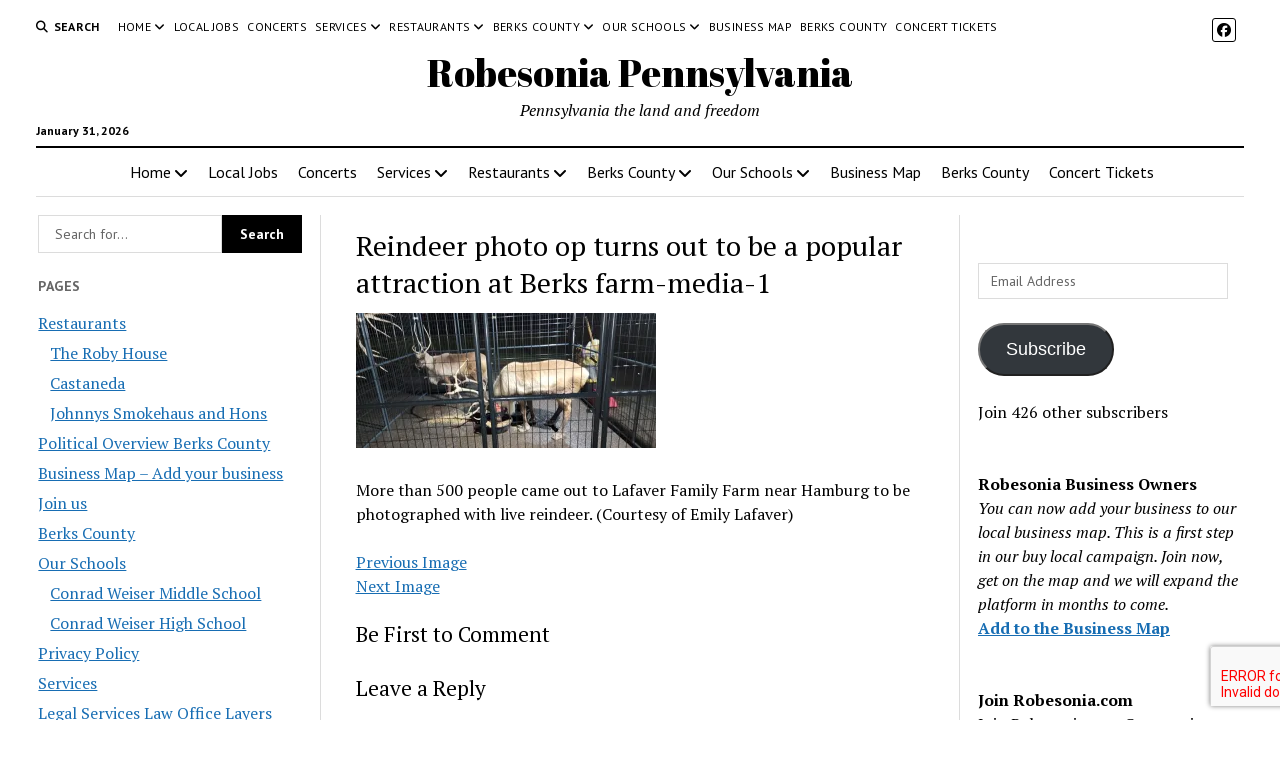

--- FILE ---
content_type: text/html; charset=UTF-8
request_url: https://www.robesonia.com/reindeer-photo-op-turns-out-to-be-a-popular-attraction-at-berks-farm-media-1/
body_size: 51364
content:
<!DOCTYPE html><html lang="en-US"><head><title>Reindeer photo op turns out to be a popular attraction at Berks farm-media-1 - Robesonia Pennsylvania</title><meta charset="UTF-8" /><meta name="viewport" content="width=device-width, initial-scale=1" /><meta name="template" content="Mission News 1.65" /><meta name="robots" content="noindex,max-snippet:-1,max-image-preview:large,max-video-preview:-1" /><meta property="og:type" content="article" /><meta property="og:locale" content="en_US" /><meta property="og:site_name" content="Robesonia Pennsylvania" /><meta property="og:title" content="Reindeer photo op turns out to be a popular attraction at Berks farm-media-1" /><meta property="og:url" content="https://www.robesonia.com/reindeer-photo-op-turns-out-to-be-a-popular-attraction-at-berks-farm-media-1/" /><meta property="og:image" content="https://i0.wp.com/www.robesonia.com/wp-content/uploads/sites/8/2021/12/REG-L-BCReindeer-1222-03.jpg?fit=960%2C432&amp;ssl=1" /><meta property="og:image:width" content="960" /><meta property="og:image:height" content="432" /><meta property="article:published_time" content="2021-12-22T15:52:57+00:00" /><meta property="article:modified_time" content="2021-12-22T15:52:57+00:00" /><meta name="twitter:card" content="summary_large_image" /><meta name="twitter:title" content="Reindeer photo op turns out to be a popular attraction at Berks farm-media-1" /><meta name="twitter:image" content="https://i0.wp.com/www.robesonia.com/wp-content/uploads/sites/8/2021/12/REG-L-BCReindeer-1222-03.jpg?fit=960%2C432&amp;ssl=1" /><style media="all">img:is([sizes=auto i],[sizes^="auto," i]){contain-intrinsic-size:3000px 1500px}
html.remodal-is-locked{overflow:hidden;-ms-touch-action:none;touch-action:none}.remodal,[data-remodal-id]{display:none}.remodal-overlay{position:fixed;z-index:9999;top:-5000px;right:-5000px;bottom:-5000px;left:-5000px;display:none}.remodal-wrapper{position:fixed;z-index:10000;top:0;right:0;bottom:0;left:0;display:none;overflow:auto;text-align:center;-webkit-overflow-scrolling:touch}.remodal-wrapper:after{display:inline-block;height:100%;margin-left:-.05em;content:""}.remodal-overlay,.remodal-wrapper{-webkit-backface-visibility:hidden;backface-visibility:hidden}.remodal{position:relative;outline:none;-webkit-text-size-adjust:100%;-ms-text-size-adjust:100%;text-size-adjust:100%}.remodal-is-initialized{display:inline-block}
.remodal-bg.remodal-is-opening,.remodal-bg.remodal-is-opened{-webkit-filter:blur(3px);filter:blur(3px)}.remodal-overlay{background:rgba(43,46,56,.9)}.remodal-overlay.remodal-is-opening,.remodal-overlay.remodal-is-closing{-webkit-animation-duration:.3s;animation-duration:.3s;-webkit-animation-fill-mode:forwards;animation-fill-mode:forwards}.remodal-overlay.remodal-is-opening{-webkit-animation-name:remodal-overlay-opening-keyframes;animation-name:remodal-overlay-opening-keyframes}.remodal-overlay.remodal-is-closing{-webkit-animation-name:remodal-overlay-closing-keyframes;animation-name:remodal-overlay-closing-keyframes}.remodal-wrapper{padding:10px 10px 0}.remodal{box-sizing:border-box;width:100%;margin-bottom:10px;padding:35px;-webkit-transform:translate3d(0,0,0);transform:translate3d(0,0,0);color:#2b2e38;background:#fff}.remodal.remodal-is-opening,.remodal.remodal-is-closing{-webkit-animation-duration:.3s;animation-duration:.3s;-webkit-animation-fill-mode:forwards;animation-fill-mode:forwards}.remodal.remodal-is-opening{-webkit-animation-name:remodal-opening-keyframes;animation-name:remodal-opening-keyframes}.remodal.remodal-is-closing{-webkit-animation-name:remodal-closing-keyframes;animation-name:remodal-closing-keyframes}.remodal,.remodal-wrapper:after{vertical-align:middle}.remodal-close{position:absolute;top:0;left:0;display:block;overflow:visible;width:35px;height:35px;margin:0;padding:0;cursor:pointer;-webkit-transition:color .2s;transition:color .2s;text-decoration:none;color:#95979c;border:0;outline:0;background:0 0}.remodal-close:hover,.remodal-close:focus{color:#2b2e38}.remodal-close:before{font-family:Arial,"Helvetica CY","Nimbus Sans L",sans-serif !important;font-size:25px;line-height:35px;position:absolute;top:0;left:0;display:block;width:35px;content:"\00d7";text-align:center}.remodal-confirm,.remodal-cancel{font:inherit;display:inline-block;overflow:visible;min-width:110px;margin:0;padding:12px 0;cursor:pointer;-webkit-transition:background .2s;transition:background .2s;text-align:center;vertical-align:middle;text-decoration:none;border:0;outline:0}.remodal-confirm{color:#fff;background:#81c784}.remodal-confirm:hover,.remodal-confirm:focus{background:#66bb6a}.remodal-cancel{color:#fff;background:#e57373}.remodal-cancel:hover,.remodal-cancel:focus{background:#ef5350}.remodal-confirm::-moz-focus-inner,.remodal-cancel::-moz-focus-inner,.remodal-close::-moz-focus-inner{padding:0;border:0}@-webkit-keyframes remodal-opening-keyframes{from{-webkit-transform:scale(1.05);transform:scale(1.05);opacity:0}to{-webkit-transform:none;transform:none;opacity:1;-webkit-filter:blur(0);filter:blur(0)}}@keyframes remodal-opening-keyframes{from{-webkit-transform:scale(1.05);transform:scale(1.05);opacity:0}to{-webkit-transform:none;transform:none;opacity:1;-webkit-filter:blur(0);filter:blur(0)}}@-webkit-keyframes remodal-closing-keyframes{from{-webkit-transform:scale(1);transform:scale(1);opacity:1}to{-webkit-transform:scale(.95);transform:scale(.95);opacity:0;-webkit-filter:blur(0);filter:blur(0)}}@keyframes remodal-closing-keyframes{from{-webkit-transform:scale(1);transform:scale(1);opacity:1}to{-webkit-transform:scale(.95);transform:scale(.95);opacity:0;-webkit-filter:blur(0);filter:blur(0)}}@-webkit-keyframes remodal-overlay-opening-keyframes{from{opacity:0}to{opacity:1}}@keyframes remodal-overlay-opening-keyframes{from{opacity:0}to{opacity:1}}@-webkit-keyframes remodal-overlay-closing-keyframes{from{opacity:1}to{opacity:0}}@keyframes remodal-overlay-closing-keyframes{from{opacity:1}to{opacity:0}}@media only screen and (min-width:641px){.remodal{max-width:700px}}.lt-ie9 .remodal-overlay{background:#2b2e38}.lt-ie9 .remodal{width:700px}
.wpgmza-marker-library-dialog iframe{width:100%;height:80vh}input#wpgmza_add_address_map_editor{width:80% !important}
img.wp-smiley,img.emoji{display:inline !important;border:none !important;box-shadow:none !important;height:1em !important;width:1em !important;margin:0 .07em !important;vertical-align:-.1em !important;background:0 0 !important;padding:0 !important}
:root{--wp-block-synced-color:#7a00df;--wp-block-synced-color--rgb:122,0,223;--wp-bound-block-color:var(--wp-block-synced-color);--wp-editor-canvas-background:#ddd;--wp-admin-theme-color:#007cba;--wp-admin-theme-color--rgb:0,124,186;--wp-admin-theme-color-darker-10:#006ba1;--wp-admin-theme-color-darker-10--rgb:0,107,160.5;--wp-admin-theme-color-darker-20:#005a87;--wp-admin-theme-color-darker-20--rgb:0,90,135;--wp-admin-border-width-focus:2px}@media (min-resolution:192dpi){:root{--wp-admin-border-width-focus:1.5px}}.wp-element-button{cursor:pointer}:root .has-very-light-gray-background-color{background-color:#eee}:root .has-very-dark-gray-background-color{background-color:#313131}:root .has-very-light-gray-color{color:#eee}:root .has-very-dark-gray-color{color:#313131}:root .has-vivid-green-cyan-to-vivid-cyan-blue-gradient-background{background:linear-gradient(135deg,#00d084,#0693e3)}:root .has-purple-crush-gradient-background{background:linear-gradient(135deg,#34e2e4,#4721fb 50%,#ab1dfe)}:root .has-hazy-dawn-gradient-background{background:linear-gradient(135deg,#faaca8,#dad0ec)}:root .has-subdued-olive-gradient-background{background:linear-gradient(135deg,#fafae1,#67a671)}:root .has-atomic-cream-gradient-background{background:linear-gradient(135deg,#fdd79a,#004a59)}:root .has-nightshade-gradient-background{background:linear-gradient(135deg,#330968,#31cdcf)}:root .has-midnight-gradient-background{background:linear-gradient(135deg,#020381,#2874fc)}:root{--wp--preset--font-size--normal:16px;--wp--preset--font-size--huge:42px}.has-regular-font-size{font-size:1em}.has-larger-font-size{font-size:2.625em}.has-normal-font-size{font-size:var(--wp--preset--font-size--normal)}.has-huge-font-size{font-size:var(--wp--preset--font-size--huge)}.has-text-align-center{text-align:center}.has-text-align-left{text-align:left}.has-text-align-right{text-align:right}.has-fit-text{white-space:nowrap!important}#end-resizable-editor-section{display:none}.aligncenter{clear:both}.items-justified-left{justify-content:flex-start}.items-justified-center{justify-content:center}.items-justified-right{justify-content:flex-end}.items-justified-space-between{justify-content:space-between}.screen-reader-text{border:0;clip-path:inset(50%);height:1px;margin:-1px;overflow:hidden;padding:0;position:absolute;width:1px;word-wrap:normal!important}.screen-reader-text:focus{background-color:#ddd;clip-path:none;color:#444;display:block;font-size:1em;height:auto;left:5px;line-height:normal;padding:15px 23px 14px;text-decoration:none;top:5px;width:auto;z-index:100000}html :where(.has-border-color){border-style:solid}html :where([style*=border-top-color]){border-top-style:solid}html :where([style*=border-right-color]){border-right-style:solid}html :where([style*=border-bottom-color]){border-bottom-style:solid}html :where([style*=border-left-color]){border-left-style:solid}html :where([style*=border-width]){border-style:solid}html :where([style*=border-top-width]){border-top-style:solid}html :where([style*=border-right-width]){border-right-style:solid}html :where([style*=border-bottom-width]){border-bottom-style:solid}html :where([style*=border-left-width]){border-left-style:solid}html :where(img[class*=wp-image-]){height:auto;max-width:100%}:where(figure){margin:0 0 1em}html :where(.is-position-sticky){--wp-admin--admin-bar--position-offset:var(--wp-admin--admin-bar--height,0px)}@media screen and (max-width:600px){html :where(.is-position-sticky){--wp-admin--admin-bar--position-offset:0px}}
:root{--wp--preset--aspect-ratio--square:1;--wp--preset--aspect-ratio--4-3:4/3;--wp--preset--aspect-ratio--3-4:3/4;--wp--preset--aspect-ratio--3-2:3/2;--wp--preset--aspect-ratio--2-3:2/3;--wp--preset--aspect-ratio--16-9:16/9;--wp--preset--aspect-ratio--9-16:9/16;--wp--preset--color--black:#000;--wp--preset--color--cyan-bluish-gray:#abb8c3;--wp--preset--color--white:#fff;--wp--preset--color--pale-pink:#f78da7;--wp--preset--color--vivid-red:#cf2e2e;--wp--preset--color--luminous-vivid-orange:#ff6900;--wp--preset--color--luminous-vivid-amber:#fcb900;--wp--preset--color--light-green-cyan:#7bdcb5;--wp--preset--color--vivid-green-cyan:#00d084;--wp--preset--color--pale-cyan-blue:#8ed1fc;--wp--preset--color--vivid-cyan-blue:#0693e3;--wp--preset--color--vivid-purple:#9b51e0;--wp--preset--gradient--vivid-cyan-blue-to-vivid-purple:linear-gradient(135deg,#0693e3 0%,#9b51e0 100%);--wp--preset--gradient--light-green-cyan-to-vivid-green-cyan:linear-gradient(135deg,#7adcb4 0%,#00d082 100%);--wp--preset--gradient--luminous-vivid-amber-to-luminous-vivid-orange:linear-gradient(135deg,#fcb900 0%,#ff6900 100%);--wp--preset--gradient--luminous-vivid-orange-to-vivid-red:linear-gradient(135deg,#ff6900 0%,#cf2e2e 100%);--wp--preset--gradient--very-light-gray-to-cyan-bluish-gray:linear-gradient(135deg,#eee 0%,#a9b8c3 100%);--wp--preset--gradient--cool-to-warm-spectrum:linear-gradient(135deg,#4aeadc 0%,#9778d1 20%,#cf2aba 40%,#ee2c82 60%,#fb6962 80%,#fef84c 100%);--wp--preset--gradient--blush-light-purple:linear-gradient(135deg,#ffceec 0%,#9896f0 100%);--wp--preset--gradient--blush-bordeaux:linear-gradient(135deg,#fecda5 0%,#fe2d2d 50%,#6b003e 100%);--wp--preset--gradient--luminous-dusk:linear-gradient(135deg,#ffcb70 0%,#c751c0 50%,#4158d0 100%);--wp--preset--gradient--pale-ocean:linear-gradient(135deg,#fff5cb 0%,#b6e3d4 50%,#33a7b5 100%);--wp--preset--gradient--electric-grass:linear-gradient(135deg,#caf880 0%,#71ce7e 100%);--wp--preset--gradient--midnight:linear-gradient(135deg,#020381 0%,#2874fc 100%);--wp--preset--font-size--small:12px;--wp--preset--font-size--medium:20px;--wp--preset--font-size--large:21px;--wp--preset--font-size--x-large:42px;--wp--preset--font-size--regular:16px;--wp--preset--font-size--larger:28px;--wp--preset--spacing--20:.44rem;--wp--preset--spacing--30:.67rem;--wp--preset--spacing--40:1rem;--wp--preset--spacing--50:1.5rem;--wp--preset--spacing--60:2.25rem;--wp--preset--spacing--70:3.38rem;--wp--preset--spacing--80:5.06rem;--wp--preset--shadow--natural:6px 6px 9px rgba(0,0,0,.2);--wp--preset--shadow--deep:12px 12px 50px rgba(0,0,0,.4);--wp--preset--shadow--sharp:6px 6px 0px rgba(0,0,0,.2);--wp--preset--shadow--outlined:6px 6px 0px -3px #fff,6px 6px #000;--wp--preset--shadow--crisp:6px 6px 0px #000}:where(.is-layout-flex){gap:.5em}:where(.is-layout-grid){gap:.5em}body .is-layout-flex{display:flex}.is-layout-flex{flex-wrap:wrap;align-items:center}.is-layout-flex>:is(*,div){margin:0}body .is-layout-grid{display:grid}.is-layout-grid>:is(*,div){margin:0}:where(.wp-block-columns.is-layout-flex){gap:2em}:where(.wp-block-columns.is-layout-grid){gap:2em}:where(.wp-block-post-template.is-layout-flex){gap:1.25em}:where(.wp-block-post-template.is-layout-grid){gap:1.25em}.has-black-color{color:var(--wp--preset--color--black) !important}.has-cyan-bluish-gray-color{color:var(--wp--preset--color--cyan-bluish-gray) !important}.has-white-color{color:var(--wp--preset--color--white) !important}.has-pale-pink-color{color:var(--wp--preset--color--pale-pink) !important}.has-vivid-red-color{color:var(--wp--preset--color--vivid-red) !important}.has-luminous-vivid-orange-color{color:var(--wp--preset--color--luminous-vivid-orange) !important}.has-luminous-vivid-amber-color{color:var(--wp--preset--color--luminous-vivid-amber) !important}.has-light-green-cyan-color{color:var(--wp--preset--color--light-green-cyan) !important}.has-vivid-green-cyan-color{color:var(--wp--preset--color--vivid-green-cyan) !important}.has-pale-cyan-blue-color{color:var(--wp--preset--color--pale-cyan-blue) !important}.has-vivid-cyan-blue-color{color:var(--wp--preset--color--vivid-cyan-blue) !important}.has-vivid-purple-color{color:var(--wp--preset--color--vivid-purple) !important}.has-black-background-color{background-color:var(--wp--preset--color--black) !important}.has-cyan-bluish-gray-background-color{background-color:var(--wp--preset--color--cyan-bluish-gray) !important}.has-white-background-color{background-color:var(--wp--preset--color--white) !important}.has-pale-pink-background-color{background-color:var(--wp--preset--color--pale-pink) !important}.has-vivid-red-background-color{background-color:var(--wp--preset--color--vivid-red) !important}.has-luminous-vivid-orange-background-color{background-color:var(--wp--preset--color--luminous-vivid-orange) !important}.has-luminous-vivid-amber-background-color{background-color:var(--wp--preset--color--luminous-vivid-amber) !important}.has-light-green-cyan-background-color{background-color:var(--wp--preset--color--light-green-cyan) !important}.has-vivid-green-cyan-background-color{background-color:var(--wp--preset--color--vivid-green-cyan) !important}.has-pale-cyan-blue-background-color{background-color:var(--wp--preset--color--pale-cyan-blue) !important}.has-vivid-cyan-blue-background-color{background-color:var(--wp--preset--color--vivid-cyan-blue) !important}.has-vivid-purple-background-color{background-color:var(--wp--preset--color--vivid-purple) !important}.has-black-border-color{border-color:var(--wp--preset--color--black) !important}.has-cyan-bluish-gray-border-color{border-color:var(--wp--preset--color--cyan-bluish-gray) !important}.has-white-border-color{border-color:var(--wp--preset--color--white) !important}.has-pale-pink-border-color{border-color:var(--wp--preset--color--pale-pink) !important}.has-vivid-red-border-color{border-color:var(--wp--preset--color--vivid-red) !important}.has-luminous-vivid-orange-border-color{border-color:var(--wp--preset--color--luminous-vivid-orange) !important}.has-luminous-vivid-amber-border-color{border-color:var(--wp--preset--color--luminous-vivid-amber) !important}.has-light-green-cyan-border-color{border-color:var(--wp--preset--color--light-green-cyan) !important}.has-vivid-green-cyan-border-color{border-color:var(--wp--preset--color--vivid-green-cyan) !important}.has-pale-cyan-blue-border-color{border-color:var(--wp--preset--color--pale-cyan-blue) !important}.has-vivid-cyan-blue-border-color{border-color:var(--wp--preset--color--vivid-cyan-blue) !important}.has-vivid-purple-border-color{border-color:var(--wp--preset--color--vivid-purple) !important}.has-vivid-cyan-blue-to-vivid-purple-gradient-background{background:var(--wp--preset--gradient--vivid-cyan-blue-to-vivid-purple) !important}.has-light-green-cyan-to-vivid-green-cyan-gradient-background{background:var(--wp--preset--gradient--light-green-cyan-to-vivid-green-cyan) !important}.has-luminous-vivid-amber-to-luminous-vivid-orange-gradient-background{background:var(--wp--preset--gradient--luminous-vivid-amber-to-luminous-vivid-orange) !important}.has-luminous-vivid-orange-to-vivid-red-gradient-background{background:var(--wp--preset--gradient--luminous-vivid-orange-to-vivid-red) !important}.has-very-light-gray-to-cyan-bluish-gray-gradient-background{background:var(--wp--preset--gradient--very-light-gray-to-cyan-bluish-gray) !important}.has-cool-to-warm-spectrum-gradient-background{background:var(--wp--preset--gradient--cool-to-warm-spectrum) !important}.has-blush-light-purple-gradient-background{background:var(--wp--preset--gradient--blush-light-purple) !important}.has-blush-bordeaux-gradient-background{background:var(--wp--preset--gradient--blush-bordeaux) !important}.has-luminous-dusk-gradient-background{background:var(--wp--preset--gradient--luminous-dusk) !important}.has-pale-ocean-gradient-background{background:var(--wp--preset--gradient--pale-ocean) !important}.has-electric-grass-gradient-background{background:var(--wp--preset--gradient--electric-grass) !important}.has-midnight-gradient-background{background:var(--wp--preset--gradient--midnight) !important}.has-small-font-size{font-size:var(--wp--preset--font-size--small) !important}.has-medium-font-size{font-size:var(--wp--preset--font-size--medium) !important}.has-large-font-size{font-size:var(--wp--preset--font-size--large) !important}.has-x-large-font-size{font-size:var(--wp--preset--font-size--x-large) !important}
/*! This file is auto-generated */
.wp-block-button__link{color:#fff;background-color:#32373c;border-radius:9999px;box-shadow:none;text-decoration:none;padding:calc(.667em + 2px) calc(1.333em + 2px);font-size:1.125em}.wp-block-file__button{background:#32373c;color:#fff;text-decoration:none}
.wpcf7 .screen-reader-response{position:absolute;overflow:hidden;clip:rect(1px,1px,1px,1px);clip-path:inset(50%);height:1px;width:1px;margin:-1px;padding:0;border:0;word-wrap:normal !important}.wpcf7 .hidden-fields-container{display:none}.wpcf7 form .wpcf7-response-output{margin:2em .5em 1em;padding:.2em 1em;border:2px solid #00a0d2}.wpcf7 form.init .wpcf7-response-output,.wpcf7 form.resetting .wpcf7-response-output,.wpcf7 form.submitting .wpcf7-response-output{display:none}.wpcf7 form.sent .wpcf7-response-output{border-color:#46b450}.wpcf7 form.failed .wpcf7-response-output,.wpcf7 form.aborted .wpcf7-response-output{border-color:#dc3232}.wpcf7 form.spam .wpcf7-response-output{border-color:#f56e28}.wpcf7 form.invalid .wpcf7-response-output,.wpcf7 form.unaccepted .wpcf7-response-output,.wpcf7 form.payment-required .wpcf7-response-output{border-color:#ffb900}.wpcf7-form-control-wrap{position:relative}.wpcf7-not-valid-tip{color:#dc3232;font-size:1em;font-weight:400;display:block}.use-floating-validation-tip .wpcf7-not-valid-tip{position:relative;top:-2ex;left:1em;z-index:100;border:1px solid #dc3232;background:#fff;padding:.2em .8em;width:24em}.wpcf7-list-item{display:inline-block;margin:0 0 0 1em}.wpcf7-list-item-label:before,.wpcf7-list-item-label:after{content:" "}.wpcf7-spinner{visibility:hidden;display:inline-block;background-color:#23282d;opacity:.75;width:24px;height:24px;border:none;border-radius:100%;padding:0;margin:0 24px;position:relative}form.submitting .wpcf7-spinner{visibility:visible}.wpcf7-spinner:before{content:'';position:absolute;background-color:#fbfbfc;top:4px;left:4px;width:6px;height:6px;border:none;border-radius:100%;transform-origin:8px 8px;animation-name:spin;animation-duration:1s;animation-timing-function:linear;animation-iteration-count:infinite}@media (prefers-reduced-motion:reduce){.wpcf7-spinner:before{animation-name:blink;animation-duration:2s}}@keyframes spin{from{transform:rotate(0deg)}to{transform:rotate(360deg)}}@keyframes blink{from{opacity:0}50%{opacity:1}to{opacity:0}}.wpcf7 [inert]{opacity:.5}.wpcf7 input[type=file]{cursor:pointer}.wpcf7 input[type=file]:disabled{cursor:default}.wpcf7 .wpcf7-submit:disabled{cursor:not-allowed}.wpcf7 input[type=url],.wpcf7 input[type=email],.wpcf7 input[type=tel]{direction:ltr}.wpcf7-reflection>output{display:list-item;list-style:none}.wpcf7-reflection>output[hidden]{display:none}
.widget_loginlogout #wp-submit,.widget_autoconnect_premium #wp-submit{padding:5px 3px;margin:0 0 0 7px}.widget_loginlogout #user_pass,.widget_autoconnect_premium #user_pass,.widget_loginlogout #user_login,.widget_autoconnect_premium #user_login{width:9em;padding:3px}.widget_loginlogout #loginform label,.widget_autoconnect_premium #loginform label{display:inline-block;width:2.75em;margin-top:1rem}.widget_loginlogout #loginform input,.widget_autoconnect_premium #loginform input{display:inline-block}.widget_loginlogout #rememberme,.widget_autoconnect_premium #rememberme{border:0;padding:0;margin:0 2px;background:0 0}.widget_loginlogout #forgotText,.widget_autoconnect_premium #forgotText{display:inline-block;margin-left:6px;height:26px;font-size:80%}.fbLoginButton{display:block;position:relative;top:0;padding:0;margin:0;margin-top:1rem;border:0;height:18px;vertical-align:top}.fb_iframe_widget span{vertical-align:top !important}.wpfb-widget-avatar{float:left}.wpfb-widget-avatar img.avatar{float:none;margin:0}.wpfbac-button:hover{text-decoration:none;border-bottom:0 !important}
@charset "UTF-8";h1{font-size:1.75em;line-height:1.357}.toggle-dropdown,.site-footer .site-title,.comment-respond .comment-reply-title,h2{font-size:1.3125em;line-height:1.143}.widget_ct_mission_news_post_list .style-1 .title,.more-from-category .title,.post-title{font-size:1.125em;line-height:1.333}.widget_ct_mission_news_post_list .style-2 .title,.sidebar-left .widget-title,.sidebar-right .widget-title,.comments .comment-footer a,.comments .comment-author .author-name,input[type=submit],input[type=text],input[type=email],input[type=password],input[type=number],input[type=search],input[type=tel],input[type=url],textarea{font-size:.875em;line-height:1.286}.widget_ct_mission_news_post_list .style-2 .excerpt,.widget_ct_mission_news_post_list .post-categories,.featured-image+.caption,.tagline,.site-footer .footer-tagline,.comments .comment-content,.comment-respond .comment-notes,.archive-header p,textarea{font-size:.875em;line-height:1.571}.woocommerce-account .woocommerce-MyAccount-navigation li a,.widget_calendar table caption,.widget_ct_mission_news_post_list .comments-link,.more-from-category .category-link,.post-tags a,.post-byline,.widget_rss .rss-date,.widget_recent_entries .post-date,.menu-secondary-items a,.menu-secondary .menu-unset>ul a,.dropdown-navigation span,.dropdown-navigation a,.site-footer .design-credit,.comment-respond label,.sticky-status,.wp-caption-text,.gallery-caption,.wp-caption-dd,img figcaption,.alignright figcaption,.alignleft figcaption,.aligncenter figcaption,.alignnone figcaption,.size-auto figcaption,.size-full figcaption,.size-large figcaption,.size-medium figcaption,.size-thumbnail figcaption,.wp-block-image figcaption,.wp-block-table figcaption{font-size:.75em;line-height:1.5}.widget_ct_mission_news_post_list .style-2 .post-byline,.widget_ct_mission_news_post_list .style-2 .widget_rss .rss-date,.widget_rss .widget_ct_mission_news_post_list .style-2 .rss-date,.widget_ct_mission_news_post_list .style-2 .widget_recent_entries .post-date,.widget_recent_entries .widget_ct_mission_news_post_list .style-2 .post-date,.site-header .date,.comments .comment-author .comment-date{font-size:.625em;line-height:1.8}.woocommerce-account .woocommerce-MyAccount-navigation li a,.widget_calendar table caption,.widget_ct_mission_news_post_list .style-2 .post-byline,.widget_ct_mission_news_post_list .style-2 .widget_rss .rss-date,.widget_rss .widget_ct_mission_news_post_list .style-2 .rss-date,.widget_ct_mission_news_post_list .style-2 .widget_recent_entries .post-date,.widget_recent_entries .widget_ct_mission_news_post_list .style-2 .post-date,.sidebar-left .widget-title,.sidebar-right .widget-title,.post-byline,.widget_rss .rss-date,.widget_recent_entries .post-date,.menu-secondary-items a,.menu-secondary .menu-unset>ul a,.dropdown-navigation span,.dropdown-navigation a,.search-form-popup .search-submit,.search-toggle span,.comments .comment-author .comment-date,.sticky-status{text-transform:uppercase;letter-spacing:.03em}.menu-footer-items a,.widget_ct_mission_news_post_list .comments-link a,.widget_ct_mission_news_post_list .title,.more-from-category .title,.post-tags a,.post-title a,.site-title a,.site-footer .design-credit a,.site-footer .social-media-icons a{color:#000;text-decoration:none}.menu-footer-items a:link,.widget_ct_mission_news_post_list .comments-link a:link,.widget_ct_mission_news_post_list .title:link,.more-from-category .title:link,.post-tags a:link,.post-title a:link,.site-title a:link,.site-footer .design-credit a:link,.site-footer .social-media-icons a:link,.menu-footer-items a:visited,.widget_ct_mission_news_post_list .comments-link a:visited,.widget_ct_mission_news_post_list .title:visited,.more-from-category .title:visited,.post-tags a:visited,.post-title a:visited,.site-title a:visited,.site-footer .design-credit a:visited,.site-footer .social-media-icons a:visited{color:#000}.menu-footer-items a:hover,.widget_ct_mission_news_post_list .comments-link a:hover,.widget_ct_mission_news_post_list .title:hover,.more-from-category .title:hover,.post-tags a:hover,.post-title a:hover,.site-title a:hover,.site-footer .design-credit a:hover,.site-footer .social-media-icons a:hover,.menu-footer-items a:active,.widget_ct_mission_news_post_list .comments-link a:active,.widget_ct_mission_news_post_list .title:active,.more-from-category .title:active,.post-tags a:active,.post-title a:active,.site-title a:active,.site-footer .design-credit a:active,.site-footer .social-media-icons a:active,.menu-footer-items a:focus,.widget_ct_mission_news_post_list .comments-link a:focus,.widget_ct_mission_news_post_list .title:focus,.more-from-category .title:focus,.post-tags a:focus,.post-title a:focus,.site-title a:focus,.site-footer .design-credit a:focus,.site-footer .social-media-icons a:focus{color:#666}.dropdown-navigation a,.menu-primary-items a,.menu-unset>ul a,.site-header .social-media-icons a{color:#fff;text-decoration:none}.dropdown-navigation a:link,.menu-primary-items a:link,.menu-unset>ul a:link,.site-header .social-media-icons a:link,.dropdown-navigation a:visited,.menu-primary-items a:visited,.menu-unset>ul a:visited,.site-header .social-media-icons a:visited{color:#fff}.dropdown-navigation a:hover,.menu-primary-items a:hover,.menu-unset>ul a:hover,.site-header .social-media-icons a:hover,.dropdown-navigation a:active,.menu-primary-items a:active,.menu-unset>ul a:active,.site-header .social-media-icons a:active,.dropdown-navigation a:focus,.menu-primary-items a:focus,.menu-unset>ul a:focus,.site-header .social-media-icons a:focus{color:#f3f3f3}*,*:before,*:after{box-sizing:border-box}body{height:100%;font-size:100%;line-height:1.5;margin:0;padding:0;font-family:"PT Serif",serif;color:#000;background:#fff;-webkit-font-smoothing:antialiased}.overflow-container{position:relative;height:auto;min-height:100%;overflow:hidden}.main{margin:0 auto}.loop-container:after{content:".";display:block;clear:both;visibility:hidden;line-height:0;height:0}p{margin:1.5em 0}a{color:#176db3;-webkit-transition:color .25s;transition:color .25s}a:link,a:visited{color:#176db3}a:hover,a:active,a:focus{color:#1976c2;text-decoration:none}h1,h2,h3,h4,h5,h6{font-family:"PT Serif",serif;margin:0;padding:0;font-weight:400}h3,h4,h5,h6{font-size:1em;line-height:1.5}ul,ol{font-size:1em;padding:0;margin:1.5em}ul ul,ul ol,ol ul,ol ol{margin:0 1.5em}ul ul,ol ol,ul ol,ol ul,li li{font-size:1em}pre{word-wrap:break-word;background:#f3f3f3;white-space:pre-wrap;padding:.75em}code{background:#f3f3f3;padding:0 .375em}pre code{padding:0}blockquote{margin:1.5em 1.5em 1.5em 0;padding-left:1.5em;border-left:solid 3px #000}blockquote cite{display:block;text-align:right}hr{margin:1.5em 0}table{border-spacing:0;border-collapse:collapse;margin:1.5em 0}td,th{padding:.75em;border:solid 1px #dcdcdc}.wp-block-table{margin:0}.wp-block-table thead,.wp-block-table tfoot{background:#f3f3f3}.wp-block-table td,.wp-block-table th{border-color:#dcdcdc}.wp-block-table figcaption{font-family:"PT Sans",sans-serif;color:#666;margin:-18px 0 12px;text-align:center}.wp-block-table.is-style-stripes thead{background:0 0}.wp-block-table.is-style-stripes td,.wp-block-table.is-style-stripes th{border-color:#dcdcdc}.wp-block-image{margin:0}.alignleft{float:left;margin:0 1.5em 1.5em 0}.alignright{float:right;margin:0 0 1.5em 1.5em}.aligncenter{text-align:center;margin:1.5em auto;display:block}.alignnone{margin:1.5em 0}img,.alignright,.alignleft,.aligncenter,.alignnone,.size-auto,.size-full,.size-large,.size-medium,.size-thumbnail,.wp-block-image{max-width:100%;height:auto}img figcaption,.alignright figcaption,.alignleft figcaption,.aligncenter figcaption,.alignnone figcaption,.size-auto figcaption,.size-full figcaption,.size-large figcaption,.size-medium figcaption,.size-thumbnail figcaption,.wp-block-image figcaption{font-family:"PT Sans",sans-serif;color:#666}.wp-caption-text,.gallery-caption,.wp-caption-dd{font-family:"PT Sans",sans-serif;color:#666}.wp-block-social-links a,.wp-block-social-links a:link,.wp-block-social-links a:visited{color:#fff}.wp-block-group.alignwide,.wp-block-group .alignwide,.wp-block-group.alignfull,.wp-block-group .alignfull{line-height:1.5}input[type=text],input[type=email],input[type=password],input[type=number],input[type=search],input[type=tel],input[type=url],textarea{width:100%;font-family:"PT Sans",sans-serif;padding:8px 12px;color:#000;border:solid 1px #dcdcdc;border-radius:0;-webkit-appearance:none;-webkit-transition:border-color .15s;transition:border-color .15s}input[type=text]:focus,input[type=email]:focus,input[type=password]:focus,input[type=number]:focus,input[type=search]:focus,input[type=tel]:focus,input[type=url]:focus,textarea:focus{outline:none;border-color:#176db3}textarea{overflow:auto}input[type=submit]{font-family:"PT Sans",sans-serif;font-weight:700;padding:10px 18px;color:#fff;background:#000;border:none;border-radius:0;-webkit-appearance:none;-webkit-transition:background .15s;transition:background .15s}input[type=submit]:hover{cursor:pointer}input[type=submit]:hover,input[type=submit]:active,input[type=submit]:focus{outline:none;background:#4c4c4c}::-webkit-input-placeholder{color:#666}:-moz-placeholder{color:#666}::-moz-placeholder{color:#666}:-ms-input-placeholder{color:#666}a img{border:none}@media only screen and (min-device-width:320px) and (max-device-width:480px) and (orientation:landscape){html{-webkit-text-size-adjust:none}}@media only screen and (min-device-width:768px) and (max-device-width:1024px) and (orientation:landscape){html{-webkit-text-size-adjust:none}}.screen-reader-text{position:absolute;clip:rect(1px 1px 1px 1px);clip:rect(1px,1px,1px,1px);overflow:hidden;height:1px;width:1px}.skip-content{position:absolute;top:-100%;width:100%;left:0;display:block;text-align:center;color:#fff !important;z-index:99;padding:1.5em;background:#000;-webkit-transition:top .15s;transition:top .15s}.skip-content:focus{top:0;outline:none}.admin-bar .skip-content:focus{top:32px}.max-width{max-width:1280px;margin:0 auto;background:#fff}.archive-header{margin:0 5.556% 1.125em;padding-bottom:.75em;border-bottom:solid 1px #dcdcdc}.archive-header:after{content:".";display:block;clear:both;visibility:hidden;line-height:0;height:0}.archive-header h1{font-size:1em;line-height:1.5;font-family:"PT Sans",sans-serif;font-weight:700}.archive-header h1+p{margin-top:.375em}.archive-header i{margin-right:3px}.archive-header p{font-style:italic}.archive-header p:first-child{margin-top:0}.archive-header p:last-child{margin-bottom:.375em}.archive-header .avatar-container{float:left;margin-right:12px}.archive-header .avatar-container img{border-radius:50%}@media all and (min-width:37.5em){.archive-header{margin:0 2.778% 1.125em}}@media all and (min-width:50em){.archive-header{margin:0 0 1.125em}}.blog .entry:last-child,.archive .entry:last-child,.search .entry:last-child{border-bottom:none;padding-bottom:0}.entry.sticky{position:relative}.sticky-status{display:inline-block;margin-bottom:.75em;margin-right:.75em;background:#000;color:#fff;font-family:"PT Sans",sans-serif;padding:6px 12px;font-weight:700}.has-post-thumbnail .sticky-status{position:absolute;top:0;left:0}.loop-container .entry.double .sticky-status,.loop-container .entry.double.small .sticky-status{top:12px}body:not(.small-first-post) .loop-container .entry.double:nth-child(odd) .sticky-status,body:not(.small-first-post) .loop-container .entry.double.small:nth-child(odd) .sticky-status{left:12px}body.small-first-post .loop-container .entry.double:nth-child(even) .sticky-status,body.small-first-post .loop-container .entry.double.small:nth-child(even) .sticky-status{left:12px}.layout-simple.titles-above-image .post-header{position:relative}.layout-simple.titles-above-image .sticky-status{top:calc(100% + 12px);z-index:9}.layout-double.titles-above-image:not(.small-first-post) .entry:first-child .post-header{position:relative}.layout-double.titles-above-image:not(.small-first-post) .entry:first-child .sticky-status{top:calc(100% + 12px);z-index:9}.rtl .has-post-thumbnail .sticky-status{left:0;right:auto;margin-left:0}.infinite-wrap{clear:both;border-top:solid 1px #dcdcdc}.infinite-wrap:after{content:".";display:block;clear:both;visibility:hidden;line-height:0;height:0}#infinite-handle,.infinite-loader{clear:both}#infinite-handle{padding-top:24px;text-align:center}.layout-double .infinite-wrap{padding-top:12px}.comment-respond{margin-top:1.875em}.comment-respond .comment-form-comment,.comment-respond .comment-form-author,.comment-respond .comment-form-email,.comment-respond .comment-form-url{margin:.75em 0}.comment-respond .comment-form-cookies-consent label{display:inline-block}.comment-respond label{display:block;font-family:"PT Sans",sans-serif;margin-bottom:3px}.comment-respond .submit{font-weight:700}.comments .comments-number{margin:1.5em 0 1.875em}.comments .comment-list{list-style:none;margin:0}.comments .comment-list li{margin:2.25em 0}.comments .comment-author .avatar{border-radius:50%;float:left;margin-right:10px}.comments .comment-author .author-name{display:block}.comments .comment-author .comment-date{display:block;font-family:"PT Sans",sans-serif;font-weight:700;color:#666}.comments .comment-author .author-tag{font-style:italic;font-size:10px;line-height:18px;margin-left:4px}.comments .comment-content{margin:.75em 0}.comments .comment-content p:first-child{margin-top:12px}.comments .comment-content p:last-child{margin-bottom:12px}.comments .comment-footer{font-family:"PT Sans",sans-serif}.comments .comment-reply-link{margin-right:6px}.comments .children{list-style:none;margin:0;padding-left:1.5em;border-left:solid 1px #dcdcdc}.comments-closed{margin:2.25em 0}.bypostauthor .comment-author{position:relative}.comment-pagination p{width:48%;display:inline-block}.comment-pagination p:first-child{margin-right:2%}.comment-pagination .next-comment{text-align:right}.site-footer{position:relative;z-index:9;clear:both;background:#fff;text-align:center;border-top:solid 1px #dcdcdc;padding:1.5em 5.556% 1.125em}.site-footer .social-media-icons a{border-color:#000}.site-footer .footer-tagline{font-style:italic;margin:0}.site-footer .design-credit{font-family:"PT Sans",sans-serif;margin-top:2.625em}.site-footer .design-credit a{font-weight:700}.scroll-to-top{position:fixed;bottom:-45px;right:0;z-index:39;background:#262626;border:none;color:#fff;padding:9px 0;width:60px;-webkit-transition:background .2s,-webkit-transform .3s;transition:background .2s,transform .3s}.scroll-to-top.visible{-webkit-transform:translateY(-45px);-ms-transform:translateY(-45px);transform:translateY(-45px)}.scroll-to-top:hover{cursor:pointer;background:#666}.scroll-to-top:hover i{-webkit-transform:translateY(-4px);-ms-transform:translateY(-4px);transform:translateY(-4px)}.scroll-to-top i{font-size:21px;-webkit-transition:-webkit-transform .2s;transition:transform .2s}@media all and (min-width:37.5em){.site-footer{padding:1.5em 2.778% 1.125em}.site-footer .site-title{font-size:1.75em;line-height:1.357}.site-footer .footer-tagline{font-size:1em;line-height:1.5}}@media all and (min-width:50em){.site-footer .social-media-icons{margin:1.125em}}.gallery{margin:2.25em auto}.gallery-item{display:inline-block;padding:.75em;text-align:center;vertical-align:top;width:100%;margin:0}.gallery-item img{max-width:100%;max-height:100%}.gallery-item a{border:none}.gallery-columns-2 .gallery-item{max-width:50%}.gallery-columns-3 .gallery-item{max-width:33.33%}.gallery-columns-4 .gallery-item{max-width:25%}.gallery-columns-5 .gallery-item{max-width:20%}.gallery-columns-6 .gallery-item{max-width:16.66%}.gallery-columns-7 .gallery-item{max-width:14.28%}.gallery-columns-8 .gallery-item{max-width:12.5%}.gallery-columns-9 .gallery-item{max-width:11.11%}.gallery-icon img{margin:0 auto}.gallery-caption{display:block;font-size:12px;padding:.5em 0 0;margin:0}.gallery-columns-6 .gallery-caption,.gallery-columns-7 .gallery-caption,.gallery-columns-8 .gallery-caption,.gallery-columns-9 .gallery-caption{display:none}.tiled-gallery{margin:2.25em auto !important}.tiled-gallery .gallery-row{margin:0 auto}.site-header{position:relative;padding:.75em 5.556%;border-bottom:solid 1px #dcdcdc;margin-bottom:1.125em;text-align:center}.site-header:after{content:".";display:block;clear:both;visibility:hidden;line-height:0;height:0}.site-header .date{margin:0}.title-container{position:relative;z-index:19;display:inline-block;max-width:calc(100% - 96px)}.site-title{font-family:"Abril Fatface","Arial Black",cursive}.site-title a{-webkit-transition:color .15s;transition:color .15s}.site-title.no-date{margin-top:5px}.tagline{display:none;font-style:italic;margin:0}.social-media-icons{list-style:none}.social-media-icons li{display:inline-block;margin-right:8px;text-align:center}.social-media-icons a{line-height:30px;display:inline-block;width:36px;height:36px;border:solid 1px #fff;border-radius:3px;-webkit-transition:color .15s,border-color .15s;transition:color .15s,border-color .15s}.social-media-icons a:hover,.social-media-icons a:active,.social-media-icons a:focus{color:#dcdcdc;border-color:#dcdcdc}.social-media-icons i{vertical-align:middle}.site-header .social-media-icons{margin:-12px 0 3em;display:none;padding:0 5.556%;opacity:1;visibility:visible;-webkit-transition:-webkit-transform .25s;transition:transform .25s}.site-header .social-media-icons.moved{display:block}.search-toggle{position:relative;z-index:19;float:left;border:solid 1px #dcdcdc;border-radius:3px;background:0 0;margin:0 -36px 0 0;padding:8px 10px;-webkit-transition:border-color .35s;transition:border-color .35s}.search-toggle span{display:none;font-family:"PT Sans",sans-serif;font-size:12px;line-height:1.5;font-weight:700;margin-left:6px}.search-toggle:hover{cursor:pointer;color:#666}.search-toggle.open{border-color:#000}.search-toggle:focus{outline:none}.search-toggle i{font-size:14px;line-height:18px}.display-search .search-form-popup{opacity:1;visibility:visible}.search-form-popup{position:fixed;z-index:49;top:0;right:0;bottom:0;left:0;background:rgba(255,255,255,.97);padding:3.75em 5.556%;opacity:0;visibility:hidden;-webkit-transition:opacity .25s,visibility .25s;transition:opacity .25s,visibility .25s}.search-form-popup .inner{position:relative;max-width:1210px;margin:0 auto}.search-form-popup .title{margin-bottom:18px;font-weight:700}.search-form-popup .search-form{display:-webkit-flex;display:-ms-flexbox;display:flex}.search-form-popup .search-field{border-radius:18px 0 0 18px;margin-right:0;border-right:none}.search-form-popup .search-submit{border-radius:0 18px 18px 0;margin-left:0;font-weight:700;min-width:87px}.search-form-popup .close{position:absolute;top:0;left:0;margin-left:8px}.search-form-popup .close svg g{-webkit-transition:fill .15s;transition:fill .15s}.search-form-popup .close:hover svg g{fill:#666}.rtl .search-form-popup .close{right:auto;left:0}@media all and (max-width:799px){.mobile-menu-open #menu-primary-container{position:relative;visibility:visible;opacity:1;overflow:visible;width:113% !important;left:-6.5%;top:0 !important;margin-top:18px;max-width:none !important}.mobile-menu-open #toggle-navigation{display:none}.mobile-menu-open .site-header .social-media-icons{padding-bottom:24px;margin-bottom:0}.mobile-menu-open .site-header{margin-bottom:0}}@media all and (min-width:31.25em){.search-form-popup .title{font-size:1.125em;line-height:1.333}}@media all and (min-width:37.5em){.site-header{padding:1.125em 2.778%}.site-title{font-size:1.3125em;line-height:1.143}.search-form-popup{padding:3.75em 2.778%}.search-form-popup .title{font-size:1.3125em;line-height:1.143;margin-bottom:24px}.search-form-popup .search-form{max-width:560px;margin:0 auto}}@media all and (min-width:783px){.admin-bar .search-form-popup{top:32px}}@media all and (min-width:50em){.site-header{border-bottom:0;padding-bottom:0}.site-header .date{display:inline-block;position:absolute;left:0;right:auto;bottom:-18px;font-family:"PT Sans",sans-serif;font-size:12px;line-height:1.5;font-weight:700}.title-container{display:block;max-width:100%;margin-bottom:1.5em}.site-title{font-size:1.75em;line-height:1.357}.site-title.no-date{margin-top:0}.tagline{display:block}.top-nav{margin-bottom:.375em}.top-nav:after{content:".";display:block;clear:both;visibility:hidden;line-height:0;height:0}.social-media-icons{line-height:0}.social-media-icons a{font-size:14px;line-height:18px;width:24px;height:24px;border:solid 1px #000}.social-media-icons .custom-icon img{line-height:0;margin:0;width:19px;height:auto;vertical-align:middle}.site-header .social-media-icons{display:block;margin:0;padding:0;float:right}.site-header .social-media-icons a{color:#000}.site-header .social-media-icons a:link,.site-header .social-media-icons a:visited{color:#000}.site-header .social-media-icons a:hover,.site-header .social-media-icons a:active,.site-header .social-media-icons a:focus{color:#666}.search-toggle{position:relative;border:none;padding:0;margin:0 18px 0 0}.search-toggle::-moz-focus-inner{border:0;padding:0;margin-top:-1px}.search-toggle span{display:inline-block}.search-toggle i{font-size:12px;line-height:1.5}.search-form-popup{padding-top:4.5em}.search-form-popup .title{font-size:1.75em;line-height:1.357}.search-form-popup .search-field{padding:11px 18px;border-radius:24px 0 0 24px;font-size:16px;line-height:1.5}.search-form-popup .search-submit{padding:15px 18px;border-radius:0 24px 24px 0}.search-form-popup .close{top:-54px}}@media all and (min-width:62.5em){.site-title{font-size:2.375em;line-height:1.342}.tagline{font-size:1em;line-height:1.5}.search-form-popup .title{font-size:2.375em;line-height:1.342}.search-form-popup .search-form{max-width:680px}}.pagination{clear:both;margin:.75em 0;padding:1.5em 5.556% 0;border-top:solid 1px #dcdcdc}.pagination a,.pagination span{display:inline-block;padding:7px 13px;border:solid 1px #dcdcdc;margin:0 .375em .375em 0}.pagination .prev{margin-left:0}.pagination .next{margin-right:0}@media all and (min-width:37.5em){.pagination{padding:1.5em 2.778% 0}}@media all and (min-width:50em){.pagination{border-top:solid 1px #dcdcdc;padding:1.5em 0 0}}.layout-container{display:table;width:100%;table-layout:fixed}.main{display:table-header-group}.main .loop-container{padding:0 5.556% 1.5em}@media all and (min-width:37.5em){.main .loop-container{padding:0 2.778% 1.5em}}@media all and (min-width:50em){.content-container{position:relative}.content-container:before,.content-container:after{content:"";position:absolute;top:0;bottom:0;width:1px;background:#dcdcdc}.content-container:before{left:25%;right:auto}.content-container:after{right:25%;left:auto}.layout-container{display:block;position:relative;min-height:calc(100vh - 430px)}.layout-container:after{content:".";display:block;clear:both;visibility:hidden;line-height:0;height:0}.main{display:block;position:relative;width:50%;float:left;padding:0 2.778% 1.5em;margin-left:25%}.main .loop-container{padding:0}.rtl .main{margin-left:0}}.toggle-navigation{position:relative;z-index:19;float:right;border:solid 1px #dcdcdc;border-radius:3px;background:0 0;margin:0;padding:8px 5px;margin-left:-36px;-webkit-transition:border-color .35s;transition:border-color .35s}.toggle-navigation:hover{cursor:pointer}.toggle-navigation svg{display:block}.toggle-navigation .top-bar,.toggle-navigation .bottom-bar{-webkit-transition:-webkit-transform .35s;transition:transform .35s}.toggle-navigation .middle-bar{-webkit-transition:opacity .35s;transition:opacity .35s}.toggle-navigation.open{border-color:#000}.toggle-navigation.open .top-bar{-webkit-transform:translateY(8px);-ms-transform:translateY(8px);transform:translateY(8px)}.toggle-navigation.open .middle-bar{opacity:0}.toggle-navigation.open .bottom-bar{-webkit-transform:translateY(-8px);-ms-transform:translateY(-8px);transform:translateY(-8px)}.toggle-navigation:focus{outline:none}.menu-primary-container{position:fixed;z-index:19;top:67px;bottom:0;left:100%;width:100%;background:#000;opacity:0;visibility:hidden;overflow-y:scroll;overflow-x:hidden;-webkit-overflow-scrolling:touch;text-align:left;-webkit-transition:opacity .35s,visibility .35s,-webkit-transform .25s;transition:opacity .35s,visibility .35s,transform .25s}.admin-bar .menu-primary-container{top:113px}.menu-primary{padding:0 5.556%;-webkit-transition:-webkit-transform .25s;transition:transform .25s}.menu-primary-items,.menu-unset>ul{list-style:none;margin:0}.menu-primary-items:after,.menu-unset>ul:after{content:".";display:block;clear:both;visibility:hidden;line-height:0;height:0}.menu-primary-items li,.menu-unset>ul li{position:relative;border-bottom:solid 1px #262626}.menu-primary-items li.current-menu-item>a,.menu-primary-items li.current-menu-ancestor>a,.menu-unset>ul li.current-menu-item>a,.menu-unset>ul li.current-menu-ancestor>a{text-decoration:underline}.menu-primary-items a,.menu-unset>ul a{display:block;font-family:"PT Sans",sans-serif;padding:15px 0;-webkit-transition:color .15s;transition:color .15s}.menu-primary-items a:hover,.menu-primary-items a:active,.menu-primary-items a:focus,.menu-unset>ul a:hover,.menu-unset>ul a:active,.menu-unset>ul a:focus{color:#dcdcdc}.menu-primary-items ul,.menu-unset>ul ul{position:fixed;top:-12px;left:100%;width:100%;list-style:none;margin:0;padding:0 5.556%;opacity:0;visibility:hidden;-webkit-transition:opacity .35s,visibility .35s;transition:opacity .35s,visibility .35s}.menu-primary-items ul ul,.menu-unset>ul ul ul{left:200%}.menu-primary-items ul ul ul,.menu-unset>ul ul ul ul{left:300%}.menu-primary-items ul ul ul ul,.menu-unset>ul ul ul ul ul{left:400%}.menu-primary-items ul ul ul ul ul,.menu-unset>ul ul ul ul ul ul{left:500%}.toggle-dropdown{position:absolute;right:0;top:-1px;color:#fff;background:0 0;margin:0;padding:15px 5.556%;border:solid 1px #262626;border-radius:0;-webkit-transition:color .15s,background .15s;transition:color .15s,background .15s}.toggle-dropdown:hover{cursor:pointer}.toggle-dropdown:focus{outline:none}.toggle-dropdown:hover,.toggle-dropdown:active,.toggle-dropdown:focus{color:#dcdcdc;background:#000}.rtl .toggle-dropdown i{-webkit-transform:rotate(180deg);-ms-transform:rotate(180deg);transform:rotate(180deg)}.rtl .toggle-dropdown{left:auto;right:0}.dropdown-navigation{position:relative;z-index:39;opacity:0;visibility:hidden;font-family:"PT Sans",sans-serif;color:#fff;text-align:left;border-bottom:solid 1px #262626;-webkit-transition:opacity .35s,visibility .35s;transition:opacity .35s,visibility .35s}.dropdown-navigation:after{content:".";display:block;clear:both;visibility:hidden;line-height:0;height:0}.dropdown-navigation a{font-weight:700;float:left;display:block;padding:.75em 5.556%}.dropdown-navigation span{font-weight:700;float:right;padding:.75em 5.556%;color:#999}.rtl .dropdown-navigation i{-webkit-transform:rotate(180deg);-ms-transform:rotate(180deg);transform:rotate(180deg)}.menu-primary-items,.menu-unset>ul{position:relative;top:-42px}@media all and (max-width:799px){.menu-primary-container.open{opacity:1;visibility:visible;-webkit-transform:translateX(-100%);-ms-transform:translateX(-100%);transform:translateX(-100%)}.menu-primary-container.tier-2 .dropdown-navigation,.menu-primary-container.tier-3 .dropdown-navigation,.menu-primary-container.tier-4 .dropdown-navigation,.menu-primary-container.tier-5 .dropdown-navigation{opacity:1;visibility:visible;margin-bottom:.75em}.menu-primary-container.tier-2 .menu-secondary-container,.menu-primary-container.tier-3 .menu-secondary-container,.menu-primary-container.tier-4 .menu-secondary-container,.menu-primary-container.tier-5 .menu-secondary-container{position:absolute;width:100%;top:48px}.menu-primary-container.tier-2 .social-media-icons,.menu-primary-container.tier-3 .social-media-icons,.menu-primary-container.tier-4 .social-media-icons,.menu-primary-container.tier-5 .social-media-icons{opacity:0;visibility:hidden}.menu-primary-container.tier-2 .menu-primary,.menu-primary-container.tier-2 .menu-secondary-container,.menu-primary-container.tier-2 .social-media-icons{-webkit-transform:translateX(-100%);-ms-transform:translateX(-100%);transform:translateX(-100%)}.menu-primary-container.tier-3 .menu-primary,.menu-primary-container.tier-3 .menu-secondary-container,.menu-primary-container.tier-3 .social-media-icons{-webkit-transform:translateX(-200%);-ms-transform:translateX(-200%);transform:translateX(-200%)}.menu-primary-container.tier-4 .menu-primary,.menu-primary-container.tier-4 .menu-secondary-container,.menu-primary-container.tier-4 .social-media-icons{-webkit-transform:translateX(-300%);-ms-transform:translateX(-300%);transform:translateX(-300%)}.menu-primary-container.tier-5 .menu-primary,.menu-primary-container.tier-5 .menu-secondary-container,.menu-primary-container.tier-5 .social-media-icons{-webkit-transform:translateX(-400%);-ms-transform:translateX(-400%);transform:translateX(-400%)}.menu-primary-items li.current>ul,.menu-primary-items li.current-ancestor>ul,.menu-unset ul li.current>ul,.menu-unset ul li.current-ancestor>ul{opacity:1;visibility:visible}.rtl .menu-primary-container.open{-webkit-transform:translateX(100%);-ms-transform:translateX(100%);transform:translateX(100%)}.rtl .menu-primary-container.tier-2 .menu-primary,.rtl .menu-primary-container.tier-2 .menu-secondary-container,.rtl .menu-primary-container.tier-2 .social-media-icons{-webkit-transform:translateX(100%);-ms-transform:translateX(100%);transform:translateX(100%)}.rtl .menu-primary-container.tier-3 .menu-primary,.rtl .menu-primary-container.tier-3 .menu-secondary-container,.rtl .menu-primary-container.tier-3 .social-media-icons{-webkit-transform:translateX(200%);-ms-transform:translateX(200%);transform:translateX(200%)}.rtl .menu-primary-container.tier-4 .menu-primary,.rtl .menu-primary-container.tier-4 .menu-secondary-container,.rtl .menu-primary-container.tier-4 .social-media-icons{-webkit-transform:translateX(300%);-ms-transform:translateX(300%);transform:translateX(300%)}.rtl .menu-primary-container.tier-5 .menu-primary,.rtl .menu-primary-container.tier-5 .menu-secondary-container,.rtl .menu-primary-container.tier-5 .social-media-icons{-webkit-transform:translateX(400%);-ms-transform:translateX(400%);transform:translateX(400%)}}@media all and (min-width:37.5em){.menu-primary-container{max-width:440px;box-shadow:-4px 0 12px 0 rgba(0,0,0,.1)}}@media all and (min-width:50em){.toggle-navigation,.toggle-dropdown,.dropdown-navigation{display:none}.menu-primary-container{position:static;max-width:none;box-shadow:none;background:0 0;opacity:1;visibility:visible;-webkit-transform:none;-ms-transform:none;transform:none;overflow:visible;text-align:center;border-top:solid 2px #000;border-bottom:solid 1px #dcdcdc}.menu-primary-container.open{-webkit-transform:none;-ms-transform:none;transform:none}.menu-primary-items,.menu-unset ul{position:static}.menu-primary-items li,.menu-unset ul li{position:relative;display:inline-block;border-bottom:none;margin-right:-4px}.menu-primary-items li.current-menu-item>a,.menu-primary-items li.current-menu-ancestor>a,.menu-unset ul li.current-menu-item>a,.menu-unset ul li.current-menu-ancestor>a{text-decoration:none;background:#f3f3f3}.menu-primary-items li.menu-item-has-children>a:after,.menu-unset ul li.menu-item-has-children>a:after{content:"";font-family:"Font Awesome 5 Free";font-weight:900;position:relative;margin-left:3px;line-height:1;top:1px}.menu-primary-items a,.menu-unset ul a{color:#000;display:inline-block;padding:12px}.menu-primary-items a:link,.menu-primary-items a:visited,.menu-unset ul a:link,.menu-unset ul a:visited{color:#000}.menu-primary-items a:hover,.menu-primary-items a:active,.menu-primary-items a:focus,.menu-unset ul a:hover,.menu-unset ul a:active,.menu-unset ul a:focus{color:#666}.menu-primary-items a:hover~ul,.menu-primary-items a:active~ul,.menu-primary-items a:focus~ul,.menu-unset ul a:hover~ul,.menu-unset ul a:active~ul,.menu-unset ul a:focus~ul{opacity:1;visibility:visible;-webkit-transform:translateX(-12px);-ms-transform:translateX(-12px);transform:translateX(-12px)}.menu-primary-items a:hover~ul:before,.menu-primary-items a:active~ul:before,.menu-primary-items a:focus~ul:before,.menu-unset ul a:hover~ul:before,.menu-unset ul a:active~ul:before,.menu-unset ul a:focus~ul:before{width:100%}.menu-primary-items ul,.menu-unset ul ul{position:absolute;z-index:19;top:100%;left:.75em;width:auto;min-width:100%;padding:0;background:#fff;box-shadow:0 2px 4px 0 rgba(0,0,0,.1);text-align:left;-webkit-transition:opacity .25s,visibility .25s,-webkit-transform .15s;transition:opacity .25s,visibility .25s,transform .15s}.menu-primary-items ul:hover,.menu-unset ul ul:hover{opacity:1;visibility:visible;-webkit-transform:translateX(-12px);-ms-transform:translateX(-12px);transform:translateX(-12px)}.menu-primary-items ul:hover:before,.menu-unset ul ul:hover:before{width:100%}.menu-primary-items ul:before,.menu-unset ul ul:before{content:"";position:absolute;top:0;right:0;width:0;height:1px;background-image:-webkit-linear-gradient(left,#000,#dcdcdc);background-image:linear-gradient(to right,#000,#dcdcdc);-webkit-transition:width .2s;transition:width .2s}.menu-primary-items ul li,.menu-unset ul ul li{display:block;font-size:.875em;line-height:1.571;white-space:nowrap;margin-right:0}.menu-primary-items ul li.menu-item-has-children>a,.menu-unset ul ul li.menu-item-has-children>a{position:relative}.menu-primary-items ul li.menu-item-has-children>a:after,.menu-unset ul ul li.menu-item-has-children>a:after{content:"";position:absolute;top:10px;right:12px}.menu-primary-items ul li.menu-item-has-children:first-child>a:after,.menu-unset ul ul li.menu-item-has-children:first-child>a:after{top:14px}.menu-primary-items ul li li,.menu-unset ul ul li li{font-size:1em}.menu-primary-items ul li:first-child a,.menu-unset ul ul li:first-child a{padding-top:12px}.menu-primary-items ul li:last-child a,.menu-unset ul ul li:last-child a{padding-bottom:12px}.menu-primary-items ul a,.menu-unset ul ul a{display:block;padding:6px 36px 6px 24px}.menu-primary-items ul li.menu-item-has-children a:hover:before,.menu-primary-items ul li.menu-item-has-children a:active:before,.menu-primary-items ul li.menu-item-has-children a:focus:before,.menu-unset ul ul li.menu-item-has-children a:hover:before,.menu-unset ul ul li.menu-item-has-children a:active:before,.menu-unset ul ul li.menu-item-has-children a:focus:before{content:"";position:absolute;left:100%;width:100%;top:0;height:100%}.menu-primary-items ul ul,.menu-primary-items ul ul ul,.menu-primary-items ul ul ul ul,.menu-primary-items ul ul ul ul ul,.menu-unset ul ul ul,.menu-unset ul ul ul ul,.menu-unset ul ul ul ul ul,.menu-unset ul ul ul ul ul ul{left:calc(100% + 12px);top:0}.rtl .menu-primary-items li.menu-item-has-children ul a:after,.rtl .menu-unset ul li.menu-item-has-children ul a:after{-webkit-transform:rotate(180deg);-ms-transform:rotate(180deg);transform:rotate(180deg);left:auto;right:6px}.rtl .menu-primary-items a:hover~ul,.rtl .menu-primary-items a:active~ul,.rtl .menu-primary-items a:focus~ul,.rtl .menu-unset ul a:hover~ul,.rtl .menu-unset ul a:active~ul,.rtl .menu-unset ul a:focus~ul{-webkit-transform:translateX(12px);-ms-transform:translateX(12px);transform:translateX(12px)}.rtl .menu-primary-items ul:hover,.rtl .menu-unset ul ul:hover{-webkit-transform:translateX(12px);-ms-transform:translateX(12px);transform:translateX(12px)}.rtl .menu-primary-items ul a,.rtl .menu-primary-items ul ul a,.rtl .menu-unset ul ul a,.rtl .menu-unset ul ul ul a{padding:6px 36px 6px 12px}}.menu-secondary-container{display:none;-webkit-transition:-webkit-transform .25s;transition:transform .25s}.menu-secondary-container.moved{display:block}.menu-secondary{padding:0 5.556%}.menu-secondary .toggle-dropdown{padding:12px 5.556%}.menu-secondary-items,.menu-secondary .menu-unset>ul{position:relative;top:-42px;margin:0;list-style:none}.menu-secondary-items li,.menu-secondary .menu-unset>ul li{position:relative;border-bottom:solid 1px #262626}.menu-secondary-items li.current-menu-item>a,.menu-secondary-items li.current-menu-ancestor>a,.menu-secondary .menu-unset>ul li.current-menu-item>a,.menu-secondary .menu-unset>ul li.current-menu-ancestor>a{text-decoration:underline}.menu-secondary-items li.current ul,.menu-secondary-items li.current-ancestor ul,.menu-secondary .menu-unset>ul li.current ul,.menu-secondary .menu-unset>ul li.current-ancestor ul{opacity:1;visibility:visible}.menu-secondary-items a,.menu-secondary .menu-unset>ul a{display:block;font-family:"PT Sans",sans-serif;padding:15px 0;color:#dcdcdc;text-decoration:none;-webkit-transition:color .15s;transition:color .15s}.menu-secondary-items a:link,.menu-secondary-items a:visited,.menu-secondary .menu-unset>ul a:link,.menu-secondary .menu-unset>ul a:visited{color:#dcdcdc}.menu-secondary-items a:hover,.menu-secondary-items a:active,.menu-secondary-items a:focus,.menu-secondary .menu-unset>ul a:hover,.menu-secondary .menu-unset>ul a:active,.menu-secondary .menu-unset>ul a:focus{color:#fff}.menu-secondary-items ul,.menu-secondary .menu-unset>ul ul{position:fixed;top:-12px;left:100%;width:100%;list-style:none;margin:0;padding:0 5.556%;opacity:0;visibility:hidden;-webkit-transition:opacity .35s,visibility .35s;transition:opacity .35s,visibility .35s}.menu-secondary-items ul ul,.menu-secondary .menu-unset>ul ul ul{left:200%}.menu-secondary-items ul ul ul,.menu-secondary .menu-unset>ul ul ul ul{left:300%}.menu-secondary-items ul ul ul ul,.menu-secondary .menu-unset>ul ul ul ul ul{left:400%}.menu-secondary-items ul ul ul ul ul,.menu-secondary .menu-unset>ul ul ul ul ul ul{left:500%}@media all and (max-width:799px){.menu-secondary-items li.current ul,.menu-secondary-items li.current-ancestor ul,.menu-secondary .menu-unset>ul li.current ul,.menu-secondary .menu-unset>ul li.current-ancestor ul{opacity:1;visibility:visible}}@media all and (min-width:50em){.menu-secondary-container{display:block;float:left;text-align:left}.menu-secondary{padding:0}.menu-secondary .toggle-dropdown{display:none}.menu-secondary-items,.menu-secondary .menu-unset>ul{position:static;line-height:0}.menu-secondary-items li,.menu-secondary .menu-unset>ul li{position:relative;z-index:29;display:inline-block;border-bottom:none;margin-right:8px}.menu-secondary-items li.menu-item-has-children>a:after,.menu-secondary .menu-unset>ul li.menu-item-has-children>a:after{content:"";font-family:"Font Awesome 5 Free";font-weight:900;display:inline-block;position:relative;margin-left:3px;line-height:1;top:0;text-decoration:none}.menu-secondary-items a,.menu-secondary .menu-unset>ul a{display:inline-block;padding:0;color:#000}.menu-secondary-items a:link,.menu-secondary-items a:visited,.menu-secondary .menu-unset>ul a:link,.menu-secondary .menu-unset>ul a:visited{color:#000}.menu-secondary-items a:hover,.menu-secondary-items a:active,.menu-secondary-items a:focus,.menu-secondary .menu-unset>ul a:hover,.menu-secondary .menu-unset>ul a:active,.menu-secondary .menu-unset>ul a:focus{color:#666}.menu-secondary-items a:hover~ul,.menu-secondary-items a:active~ul,.menu-secondary-items a:focus~ul,.menu-secondary .menu-unset>ul a:hover~ul,.menu-secondary .menu-unset>ul a:active~ul,.menu-secondary .menu-unset>ul a:focus~ul{opacity:1;visibility:visible;-webkit-transform:translateX(-12px);-ms-transform:translateX(-12px);transform:translateX(-12px)}.menu-secondary-items a:hover~ul:before,.menu-secondary-items a:active~ul:before,.menu-secondary-items a:focus~ul:before,.menu-secondary .menu-unset>ul a:hover~ul:before,.menu-secondary .menu-unset>ul a:active~ul:before,.menu-secondary .menu-unset>ul a:focus~ul:before{width:100%}.menu-secondary-items a:hover:before,.menu-secondary-items a:active:before,.menu-secondary-items a:focus:before,.menu-secondary .menu-unset>ul a:hover:before,.menu-secondary .menu-unset>ul a:active:before,.menu-secondary .menu-unset>ul a:focus:before{content:"";position:absolute;left:0;width:100%;top:100%;height:10px}.menu-secondary-items ul,.menu-secondary .menu-unset>ul ul{position:absolute;z-index:19;top:calc(100% + 4px);left:.75em;right:auto;width:auto;min-width:100%;padding:0;background:#fff;box-shadow:0 2px 4px 0 rgba(0,0,0,.1);text-align:left;-webkit-transition:opacity .25s,visibility .25s,-webkit-transform .15s;transition:opacity .25s,visibility .25s,transform .15s}.menu-secondary-items ul:hover,.menu-secondary .menu-unset>ul ul:hover{opacity:1;visibility:visible;-webkit-transform:translateX(-12px);-ms-transform:translateX(-12px);transform:translateX(-12px)}.menu-secondary-items ul:hover:before,.menu-secondary .menu-unset>ul ul:hover:before{width:100%}.menu-secondary-items ul:before,.menu-secondary .menu-unset>ul ul:before{content:"";position:absolute;top:0;right:0;width:0;height:1px;background-image:-webkit-linear-gradient(left,#000,#dcdcdc);background-image:linear-gradient(to right,#000,#dcdcdc);-webkit-transition:width .2s;transition:width .2s}.menu-secondary-items ul li,.menu-secondary .menu-unset>ul ul li{display:block;font-size:.875em;line-height:1.571;white-space:nowrap;margin-right:0}.menu-secondary-items ul li.menu-item-has-children>a,.menu-secondary .menu-unset>ul ul li.menu-item-has-children>a{position:relative}.menu-secondary-items ul li.menu-item-has-children>a:after,.menu-secondary .menu-unset>ul ul li.menu-item-has-children>a:after{content:"";position:absolute;top:10px;right:12px}.menu-secondary-items ul li.menu-item-has-children:first-child>a:after,.menu-secondary .menu-unset>ul ul li.menu-item-has-children:first-child>a:after{top:14px}.menu-secondary-items ul li li,.menu-secondary .menu-unset>ul ul li li{font-size:1em}.menu-secondary-items ul li:first-child a,.menu-secondary .menu-unset>ul ul li:first-child a{padding-top:12px}.menu-secondary-items ul li:last-child a,.menu-secondary .menu-unset>ul ul li:last-child a{padding-bottom:12px}.menu-secondary-items ul a,.menu-secondary .menu-unset>ul ul a{display:block;padding:6px 36px 6px 24px}.menu-secondary-items ul a:hover:before,.menu-secondary-items ul a:active:before,.menu-secondary-items ul a:focus:before,.menu-secondary .menu-unset>ul ul a:hover:before,.menu-secondary .menu-unset>ul ul a:active:before,.menu-secondary .menu-unset>ul ul a:focus:before{content:"";position:absolute;left:100%;width:100%;top:0;height:100%}.menu-secondary-items ul ul,.menu-secondary-items ul ul ul,.menu-secondary-items ul ul ul ul,.menu-secondary-items ul ul ul ul ul,.menu-secondary .menu-unset>ul ul ul,.menu-secondary .menu-unset>ul ul ul ul,.menu-secondary .menu-unset>ul ul ul ul ul,.menu-secondary .menu-unset>ul ul ul ul ul ul{left:calc(100% + 12px);right:auto;top:0}.rtl .menu-secondary-items li.menu-item-has-children ul a:after,.rtl .menu-secondary .menu-unset>ul li.menu-item-has-children ul a:after{-webkit-transform:rotate(180deg);-ms-transform:rotate(180deg);transform:rotate(180deg);left:auto;right:6px}.rtl .menu-secondary-items a:hover~ul,.rtl .menu-secondary-items a:active~ul,.rtl .menu-secondary-items a:focus~ul,.rtl .menu-secondary .menu-unset>ul a:hover~ul,.rtl .menu-secondary .menu-unset>ul a:active~ul,.rtl .menu-secondary .menu-unset>ul a:focus~ul{-webkit-transform:translateX(12px);-ms-transform:translateX(12px);transform:translateX(12px)}.rtl .menu-secondary-items ul:hover,.rtl .menu-secondary .menu-unset>ul ul:hover{-webkit-transform:translateX(12px);-ms-transform:translateX(12px);transform:translateX(12px)}.rtl .menu-secondary-items ul a,.rtl .menu-secondary-items ul ul a,.rtl .menu-secondary .menu-unset>ul ul a,.rtl .menu-secondary .menu-unset>ul ul ul a{padding:6px 36px 6px 12px}}.entry{margin-bottom:1.125em;padding-bottom:1.125em;border-bottom:solid 1px #dcdcdc}.single .entry{border-bottom:none}.featured-image+.caption{color:#666;font-style:italic;margin:6px 0}.post-header{margin:.75em 0}.post-byline,.widget_rss .rss-date,.widget_recent_entries .post-date{color:#666}.post-byline .post-categories,.widget_rss .rss-date .post-categories,.widget_recent_entries .post-date .post-categories{display:inline;margin:0;font-style:normal}.post-content{margin-top:.75em}.post-content>p:first-child{margin-top:0}.post-content>p:last-child{margin-bottom:0}.post-content iframe{max-width:100%}.post-content:after{content:".";display:block;clear:both;visibility:hidden;line-height:0;height:0}.single .post-content{margin-bottom:1.125em}.post-meta{border-bottom:solid 1px #dcdcdc}.post-categories{font-style:italic;margin-bottom:1.125em}.post-tags{margin:1.125em 0}.post-tags ul{list-style:none;margin:0}.post-tags li{display:inline-block}.post-tags a{padding:3px 12px;background:#f3f3f3;margin-right:6px;-webkit-transition:color .15s,background .15s;transition:color .15s,background .15s}.post-tags a:hover,.post-tags a:active,.post-tags a:focus{background:#dcdcdc;color:#000}.post-author{padding:1.5em 0 .375em;margin:1.125em 0;border-top:solid 1px #dcdcdc}.post-author:after{content:".";display:block;clear:both;visibility:hidden;line-height:0;height:0}.post-author .avatar-container{float:left;margin-right:.75em;line-height:0}.post-author .avatar{border-radius:50%;margin:0}.post-author .author{font-weight:700;font-style:italic;margin-bottom:6px}.post-author p{color:#666}.post-author p:first-of-type{margin-top:0}.post-author p:last-of-type{margin-bottom:0}.more-from-category{margin:1.125em 0}.more-from-category .top{font-family:"PT Sans",sans-serif;margin-bottom:1.125em}.more-from-category .top:after{content:".";display:block;clear:both;visibility:hidden;line-height:0;height:0}.more-from-category .section-title span{font-weight:700}.more-from-category .category-link{line-height:2;float:right;text-decoration:none}.more-from-category .category-link:hover,.more-from-category .category-link:active,.more-from-category .category-link:focus{text-decoration:underline}.more-from-category ul{list-style:none;margin:0}.more-from-category li{margin-bottom:1.125em;padding-bottom:1.125em;border-bottom:solid 1px #dcdcdc}.more-from-category .title{display:block;margin-top:.75em}.post-password-form p:last-child{display:-webkit-flex;display:-ms-flexbox;display:flex}.post-password-form p:last-child label{-webkit-flex-grow:1;-ms-flex-positive:1;flex-grow:1}.post-password-form p:last-child label input{margin-top:6px}.post-password-form p:last-child input[type=submit]{-webkit-align-self:flex-end;-ms-flex-item-align:end;align-self:flex-end;padding:9px 18px}.wp-block-quote.is-large{padding-left:0;border-left:none;margin:1.5em}.wp-block-embed{margin:1.5em 0}.wp-block-code code{background:0 0}.wp-block-button a{color:#fff}.last-updated{font-style:italic}@media all and (min-width:31.25em){.post-title{font-size:1.3125em;line-height:1.143}.more-from-category .category-container{margin:1.125em 0;border-bottom:solid 1px #dcdcdc}.more-from-category ul:after{content:".";display:block;clear:both;visibility:hidden;line-height:0;height:0}.more-from-category li{width:50%;float:left;border-bottom:none;margin-bottom:0;border-top:solid 1px #dcdcdc;padding-top:1.125em}.more-from-category li:nth-child(odd){padding-right:.75em;border-right:solid 1px #dcdcdc;clear:left}.more-from-category li:nth-child(even){padding-left:.75em;border-left:solid 1px #dcdcdc;margin-left:-1px}.more-from-category li:nth-child(1),.more-from-category li:nth-child(2){border-top:none;padding-top:0}}@media all and (min-width:37.5em){.post-title{font-size:1.75em;line-height:1.357}}@media all and (min-width:50em){.post-title{font-size:1.125em;line-height:1.333}}@media all and (min-width:56.25em){.post-title{font-size:1.3125em;line-height:1.143}}@media all and (min-width:68.75em){.post-title{font-size:1.75em;line-height:1.357}}.featured-image{position:relative;line-height:0}.featured-image>a{font-size:0;-webkit-transition:opacity .25s;transition:opacity .25s}.featured-image>a:hover,.featured-image>a:active,.featured-image>a:focus{opacity:.9}.featured-image img{width:100%}.featured-image .ccfic{padding:12px 0;font-size:13px}.featured-image .ccfic span{display:inline-block;line-height:1.5}.featured-image .ccfic .ccfic-source{margin-left:4px}.blog .featured-image .ccfic,.archive .featured-image .ccfic,.search .featured-image .ccfic,.more-from-category .featured-image .ccfic{display:none}.layout-double .double .featured-image,.layout-rows .rows .featured-image,.layout-rows-excerpt .rows-excerpt .featured-image,.widget_ct_mission_news_post_list .style-2 .featured-image,.more-from-category .featured-image{height:0;padding-bottom:75%;overflow:hidden}.layout-double .double .featured-image>img,.layout-double .double .featured-image>a>img,.layout-double .double .featured-image .fvp-dynamic.post-thumbnail>img,.layout-rows .rows .featured-image>img,.layout-rows .rows .featured-image>a>img,.layout-rows .rows .featured-image .fvp-dynamic.post-thumbnail>img,.layout-rows-excerpt .rows-excerpt .featured-image>img,.layout-rows-excerpt .rows-excerpt .featured-image>a>img,.layout-rows-excerpt .rows-excerpt .featured-image .fvp-dynamic.post-thumbnail>img,.widget_ct_mission_news_post_list .style-2 .featured-image>img,.widget_ct_mission_news_post_list .style-2 .featured-image>a>img,.widget_ct_mission_news_post_list .style-2 .featured-image .fvp-dynamic.post-thumbnail>img,.more-from-category .featured-image>img,.more-from-category .featured-image>a>img,.more-from-category .featured-image .fvp-dynamic.post-thumbnail>img{position:absolute;left:0;height:100%;width:100%;object-fit:cover}.layout-double .double .featured-image>img.no-object-fit,.layout-double .double .featured-image>a>img.no-object-fit,.layout-double .double .featured-image .fvp-dynamic.post-thumbnail>img.no-object-fit,.layout-rows .rows .featured-image>img.no-object-fit,.layout-rows .rows .featured-image>a>img.no-object-fit,.layout-rows .rows .featured-image .fvp-dynamic.post-thumbnail>img.no-object-fit,.layout-rows-excerpt .rows-excerpt .featured-image>img.no-object-fit,.layout-rows-excerpt .rows-excerpt .featured-image>a>img.no-object-fit,.layout-rows-excerpt .rows-excerpt .featured-image .fvp-dynamic.post-thumbnail>img.no-object-fit,.widget_ct_mission_news_post_list .style-2 .featured-image>img.no-object-fit,.widget_ct_mission_news_post_list .style-2 .featured-image>a>img.no-object-fit,.widget_ct_mission_news_post_list .style-2 .featured-image .fvp-dynamic.post-thumbnail>img.no-object-fit,.more-from-category .featured-image>img.no-object-fit,.more-from-category .featured-image>a>img.no-object-fit,.more-from-category .featured-image .fvp-dynamic.post-thumbnail>img.no-object-fit{min-width:0;min-height:0;max-width:100%;max-height:100%;height:auto;width:auto;top:50%;right:50%;left:auto;-webkit-transform:translateX(50%) translateY(-50%);-ms-transform:translateX(50%) translateY(-50%);transform:translateX(50%) translateY(-50%)}.layout-double .double .featured-image .fvp-dynamic.post-thumbnail,.layout-rows .rows .featured-image .fvp-dynamic.post-thumbnail,.layout-rows-excerpt .rows-excerpt .featured-image .fvp-dynamic.post-thumbnail,.widget_ct_mission_news_post_list .style-2 .featured-image .fvp-dynamic.post-thumbnail,.more-from-category .featured-image .fvp-dynamic.post-thumbnail{position:static}.search-box h1{margin-bottom:.375em}.search-box .search-form{margin:.75em 0}.search-box .search-submit{width:100%}.search-box.bottom{margin:0 5.556% 1.125em}@media all and (min-width:31.25em){.search-box .search-form{display:-webkit-flex;display:-ms-flexbox;display:flex;width:100%}.search-box .search-field{-webkit-flex-shrink:1;-ms-flex-negative:1;flex-shrink:1}.search-box .search-submit{width:auto;min-width:80px}}@media all and (min-width:37.5em){.search-box.bottom{margin:1.5em 2.778% 1.125em;border-top:solid 1px #dcdcdc}}@media all and (min-width:50em){.search-box.bottom{margin:1.5em 0 1.125em}}.sidebar-left .inner,.sidebar-right .inner{padding:1.5em 5.556% 0;margin:.75em 0;border-top:solid 1px #dcdcdc}.sidebar-left .inner:after,.sidebar-right .inner:after{content:".";display:block;clear:both;visibility:hidden;line-height:0;height:0}.sidebar-left .widget,.sidebar-right .widget{margin-bottom:1.5em}.sidebar-left .widget-title,.sidebar-right .widget-title{font-family:"PT Sans",sans-serif;font-weight:700;color:#666}.sidebar-left{display:table-row-group}.sidebar-right{display:table-footer-group}@media all and (min-width:37.5em){.sidebar .inner{padding:1.5em 2.778% 0}.sidebar .widget{width:48%;float:right}.sidebar .widget:nth-child(odd){margin-right:4%;float:left}.sidebar-left{position:relative;padding-right:1.125em}.sidebar-left:before{content:"";position:absolute;top:0;right:-1px;bottom:0;width:1px;background:#dcdcdc}.sidebar-right{padding-left:1.125em}}@media all and (max-width:799px){.hide-left-sidebar .sidebar-left{display:none}.hide-right-sidebar .sidebar-right{display:none}}@media all and (min-width:50em){.sidebar{display:block;margin:0;width:22%}.sidebar .inner{padding:0;margin:0;border:none}.sidebar .widget{width:100%;float:none;clear:both}.sidebar .widget:nth-child(odd){margin-right:0}.sidebar-left{margin-left:3%;padding-left:0;float:left}.sidebar-left:before{display:none}.sidebar-left~.main{margin-left:0}.sidebar-right{margin-right:3%;padding-right:0;float:right}}.widget-area:after{content:".";display:block;clear:both;visibility:hidden;line-height:0;height:0}.widget-area-below-header,.widget-area-above-main,.widget-area-after-post,.widget-area-after-page,.widget-area-after-first-post{text-align:center}.widget-area-below-header{margin-bottom:1.125em}.widget-area-below-header.active-1 .widget,.widget-area-above-main.active-1 .widget,.widget-area-after-first-post.active-1 .widget,.widget-area-after-post.active-1 .widget,.widget-area-after-page.active-1 .widget,.widget-area-site-footer.active-1 .widget{margin-bottom:.75em}.widget-area-above-main{margin-bottom:.75em}.widget-area-after-post{margin:1.5em 0}.widget-area-site-footer{margin:3em 0}.widget-area-after-page{margin-top:2.25em}.widget-area-below-header,.widget-area-above-main{padding:0 5.556%}.widget-area-below-header figure,.widget-area-above-main figure{margin:0}.widget-area-after-first-post{padding-bottom:1.125em;border-bottom:solid 1px #dcdcdc;margin-bottom:1.125em}@media all and (min-width:37.5em){.widget-area-below-header,.widget-area-above-main{padding:0 2.778%}.layout-double .widget-area-after-first-post{width:50%;float:left;border-bottom:none;border-top:solid 1px #dcdcdc;padding:.75em 0 .75em .75em;margin:0}.layout-double.small-first-post .widget-area-after-first-post~div:nth-of-type(even){clear:left !important;padding-left:0 !important;padding-right:.75em !important;margin-right:-1px !important;margin-left:0 !important;border-left:none !important;border-right:solid 1px #dcdcdc !important}.layout-double.small-first-post .widget-area-after-first-post~div:nth-of-type(odd){clear:none !important;padding-right:0 !important;padding-left:.75em !important;border-right:none !important;border-left:solid 1px #dcdcdc !important}.layout-double:not(.small-first-post) .widget-area-after-first-post{padding:.75em .75em .75em 0}.layout-double:not(.small-first-post) .widget-area-after-first-post~div:nth-of-type(odd){clear:left !important;padding-left:0 !important;padding-right:.75em !important;margin-right:-1px !important;margin-left:0 !important;border-left:none !important;border-right:solid 1px #dcdcdc !important}.layout-double:not(.small-first-post) .widget-area-after-first-post~div:nth-of-type(even){clear:none !important;padding-right:0 !important;padding-left:.75em !important;border-right:none !important;border-left:solid 1px #dcdcdc !important}.layout-double .widget-area:not(.active-1).widget-area-after-first-post{padding-bottom:0;border-bottom:none}.widget-area:not(.active-1){display:-webkit-flex;display:-ms-flexbox;display:flex;border-bottom:solid 1px #dcdcdc;padding-bottom:18px}.widget-area:not(.active-1).widget-area-after-post{padding-bottom:0;border-bottom:none;border-top:solid 1px #dcdcdc;padding-top:18px}.widget-area:not(.active-1).widget-area-site-footer{padding-bottom:0;border-bottom:none}.widget-area:not(.active-1) .widget{width:50%;float:left;padding:0 12px}.widget-area:not(.active-1) .widget:nth-child(odd){border-right:solid 1px #dcdcdc;clear:left}}@media all and (min-width:50em){.widget-area-above-main{padding:0}.widget-area:not(.active-1):not(.active-2){display:-webkit-flex;display:-ms-flexbox;display:flex}.widget-area:not(.active-1):not(.active-2) .widget{width:33.3%}.widget-area:not(.active-1):not(.active-2) .widget:nth-child(odd){clear:none}.widget-area:not(.active-1):not(.active-2) .widget:nth-child(3n-2),.widget-area:not(.active-1):not(.active-2) .widget:nth-child(3n-1){border-right:solid 1px #dcdcdc}.widget-area:not(.active-1):not(.active-2) .widget:nth-child(3n){border-right:none}.widget-area:not(.active-1):not(.active-2) .widget:nth-child(3n+4){clear:left}}@media all and (min-width:68.75em){.widget-area:not(.active-1):not(.active-2):not(.active-3){display:-webkit-flex;display:-ms-flexbox;display:flex}.widget-area:not(.active-1):not(.active-2):not(.active-3) .widget{width:25%;border-right:solid 1px #dcdcdc}.widget-area:not(.active-1):not(.active-2):not(.active-3) .widget:nth-child(4n-3),.widget-area:not(.active-1):not(.active-2):not(.active-3) .widget:nth-child(4n-2),.widget-area:not(.active-1):not(.active-2):not(.active-3) .widget:nth-child(4n-1){border-right:solid 1px #dcdcdc}.widget-area:not(.active-1):not(.active-2):not(.active-3) .widget:nth-child(4n){border-right:none}.widget-area:not(.active-1):not(.active-2):not(.active-3) .widget:nth-child(3n+4){clear:none}.widget-area:not(.active-1):not(.active-2):not(.active-3) .widget:nth-child(3n+5){clear:left}}.widget-title{margin-bottom:1.125em}.widget select,.widget input{max-width:100%}.widget_ct_mission_news_post_list ul{margin:0;list-style:none}.widget_ct_mission_news_post_list .title{display:block;font-family:"PT Serif",serif}.widget_ct_mission_news_post_list .excerpt p:first-child{margin-top:0}.widget_ct_mission_news_post_list .excerpt p:last-child{margin-bottom:0}.widget_ct_mission_news_post_list .comments-link{display:block;font-style:italic;margin-top:6px}.widget_ct_mission_news_post_list .comments-link i{margin-right:2px}.widget_ct_mission_news_post_list .post-categories li{display:inline-block;margin-right:4px}.widget_ct_mission_news_post_list .style-1 li{margin-bottom:1.5em}.widget_ct_mission_news_post_list .style-1 .title{font-weight:700;font-style:italic;margin:6px 0}.widget_ct_mission_news_post_list .style-1 .post-byline,.widget_ct_mission_news_post_list .style-1 .widget_rss .rss-date,.widget_rss .widget_ct_mission_news_post_list .style-1 .rss-date,.widget_ct_mission_news_post_list .style-1 .widget_recent_entries .post-date,.widget_recent_entries .widget_ct_mission_news_post_list .style-1 .post-date{margin:6px 0}.widget_ct_mission_news_post_list .style-1 .featured-image{margin-bottom:12px}.widget_ct_mission_news_post_list .style-1 .post-categories li{margin-bottom:.75em}.widget_ct_mission_news_post_list .style-2 li{margin-bottom:.75em}.widget_ct_mission_news_post_list .style-2 .top{margin-bottom:6px}.widget_ct_mission_news_post_list .style-2 .top:after{content:".";display:block;clear:both;visibility:hidden;line-height:0;height:0}.widget_ct_mission_news_post_list .style-2 .post-byline,.widget_ct_mission_news_post_list .style-2 .widget_rss .rss-date,.widget_rss .widget_ct_mission_news_post_list .style-2 .rss-date,.widget_ct_mission_news_post_list .style-2 .widget_recent_entries .post-date,.widget_recent_entries .widget_ct_mission_news_post_list .style-2 .post-date{font-family:"PT Sans",sans-serif;font-weight:700}.widget_ct_mission_news_post_list .style-2 .bottom .excerpt{margin-bottom:18px}.widget_ct_mission_news_post_list .style-2 .bottom .excerpt+span{margin-bottom:18px;margin-top:-12px}.widget_ct_mission_news_post_list .style-2 .excerpt{clear:left}.widget_ct_mission_news_post_list .style-2 li .featured-image{width:30%;float:left;margin:0 12px 0 0;padding-bottom:22.5%}.widget_ct_mission_news_post_list.style-2 .has-image .top-inner{float:right;width:calc(70% - 13px)}.widget>ul{margin:0;list-style:none}.widget>ul li{margin-bottom:6px}.widget select{margin-bottom:6px}.widget_search form{display:-webkit-flex;display:-ms-flexbox;display:flex}.widget_categories li,.widget_pages li{color:#666}.widget_categories ul,.widget_pages ul{list-style:none}.widget_categories ul ul,.widget_pages ul ul{margin:6px 0 0 12px}.widget_calendar{text-align:center}.widget_calendar table{margin:0 auto;width:100%;font-family:"PT Sans",sans-serif}.widget_calendar table caption{font-family:"PT Sans",sans-serif;font-weight:700;margin-bottom:6px}.widget_calendar td,.widget_calendar th{padding:4px 0}.widget_calendar #prev,.widget_calendar #next{padding:0}.widget_calendar #prev a,.widget_calendar #next a{display:block;border:none;padding:4px 0;text-decoration:none}.widget_calendar #prev a:hover,.widget_calendar #prev a:active,.widget_calendar #prev a:focus,.widget_calendar #next a:hover,.widget_calendar #next a:active,.widget_calendar #next a:focus{color:#fff;background:#000}.widget_calendar #today{background:#000;color:#fff}.widget_nav_menu .menu{list-style:none;margin:0}.widget_nav_menu .menu ul{list-style:none;margin:6px 0 0 12px}.widget_nav_menu .menu li{margin-bottom:6px}.widget_recent_entries .post-date{display:block}.widget_rss .widget-title img{margin-right:4px}.widget_rss .widget-title a:hover,.widget_rss .widget-title a:active,.widget_rss .widget-title a:focus{text-decoration:none}.widget_rss .rssSummary{margin:.75em 0}.widget_rss .rssSummary+cite{display:block}.widget_rss .rss-date{margin-bottom:12px}.widget_rss li{display:block}.widget_rss cite,.widget_rss span{margin-bottom:1.5em;display:block;color:#666}.widget_rss span+cite{margin-top:-.75em}@media all and (min-width:50em) and (max-width:68.75em){.widget_ct_mission_news_post_list .style-2 .top{-webkit-flex-direction:column;-ms-flex-direction:column;flex-direction:column}.widget_ct_mission_news_post_list .style-2 .top-inner{width:100%}.widget_ct_mission_news_post_list .style-2 li .featured-image{float:none;width:100%;padding-bottom:75%;margin:0 0 6px}.widget_ct_mission_news_post_list.style-2 .has-image .top-inner{float:none;width:auto}.widget_search form{display:block}.widget_search .search-submit{width:100%}}@media all and (min-width:62.5em){.widget_ct_mission_news_post_list .style-1 .title{font-size:1.3125em;line-height:1.143}}.blog.layout-double:not(.bbpress) .loop-container .double,.archive.layout-double:not(.bbpress) .loop-container .double,.search.layout-double:not(.bbpress) .loop-container .double{margin-bottom:.75em;padding-bottom:.75em}.blog.layout-double:not(.bbpress) .loop-container .double .post-header,.archive.layout-double:not(.bbpress) .loop-container .double .post-header,.search.layout-double:not(.bbpress) .loop-container .double .post-header{margin-bottom:0}@media all and (min-width:37.5em){.blog.layout-double:not(.bbpress) .entry:first-child:not(.small),.archive.layout-double:not(.bbpress) .entry:first-child:not(.small),.search.layout-double:not(.bbpress) .entry:first-child:not(.small){border-bottom:none;padding-bottom:0}.blog.layout-double:not(.bbpress) .loop-container .double,.archive.layout-double:not(.bbpress) .loop-container .double,.search.layout-double:not(.bbpress) .loop-container .double{width:50%;float:left;border-bottom:none;border-top:solid 1px #dcdcdc;padding:.75em 0;margin:0}.blog.layout-double:not(.bbpress) .loop-container .double .post-title,.archive.layout-double:not(.bbpress) .loop-container .double .post-title,.search.layout-double:not(.bbpress) .loop-container .double .post-title{font-size:1.125em;line-height:1.333}.blog.layout-double:not(.bbpress).small-first-post .loop-container .double:nth-of-type(even),.archive.layout-double:not(.bbpress).small-first-post .loop-container .double:nth-of-type(even),.search.layout-double:not(.bbpress).small-first-post .loop-container .double:nth-of-type(even){padding-left:.75em;margin-left:-1px;border-left:solid 1px #dcdcdc}.blog.layout-double:not(.bbpress).small-first-post .loop-container .double:nth-of-type(odd),.archive.layout-double:not(.bbpress).small-first-post .loop-container .double:nth-of-type(odd),.search.layout-double:not(.bbpress).small-first-post .loop-container .double:nth-of-type(odd){padding-right:.75em;clear:left;border-right:solid 1px #dcdcdc}.blog.layout-double:not(.bbpress):not(.small-first-post) .loop-container .double:nth-of-type(odd),.archive.layout-double:not(.bbpress):not(.small-first-post) .loop-container .double:nth-of-type(odd),.search.layout-double:not(.bbpress):not(.small-first-post) .loop-container .double:nth-of-type(odd){padding-left:.75em;margin-left:-1px;border-left:solid 1px #dcdcdc}.blog.layout-double:not(.bbpress):not(.small-first-post) .loop-container .double:nth-of-type(even),.archive.layout-double:not(.bbpress):not(.small-first-post) .loop-container .double:nth-of-type(even),.search.layout-double:not(.bbpress):not(.small-first-post) .loop-container .double:nth-of-type(even){padding-right:.75em;clear:left;border-right:solid 1px #dcdcdc}}.layout-rows .rows,.layout-rows .rows-excerpt,.layout-rows-excerpt .rows,.layout-rows-excerpt .rows-excerpt{margin-bottom:.75em;padding-bottom:.75em}.layout-rows .rows>article:after,.layout-rows .rows-excerpt>article:after,.layout-rows-excerpt .rows>article:after,.layout-rows-excerpt .rows-excerpt>article:after{content:".";display:block;clear:both;visibility:hidden;line-height:0;height:0}.layout-rows .rows .featured-image,.layout-rows .rows-excerpt .featured-image,.layout-rows-excerpt .rows .featured-image,.layout-rows-excerpt .rows-excerpt .featured-image{display:inline-block;vertical-align:middle;width:30%;padding-bottom:18.8562%;margin-right:12px}.layout-rows .rows .post-header,.layout-rows .rows-excerpt .post-header,.layout-rows-excerpt .rows .post-header,.layout-rows-excerpt .rows-excerpt .post-header{margin:0}.layout-rows .rows.has-post-thumbnail .post-header,.layout-rows .rows-excerpt.has-post-thumbnail .post-header,.layout-rows-excerpt .rows.has-post-thumbnail .post-header,.layout-rows-excerpt .rows-excerpt.has-post-thumbnail .post-header{display:inline-block;vertical-align:middle;width:calc(70% - 17px)}.layout-rows-excerpt .rows-excerpt>article{-webkit-flex-wrap:wrap;-ms-flex-wrap:wrap;flex-wrap:wrap}@media all and (min-width:37.5em){.layout-rows .rows .post-title,.layout-rows .rows-excerpt .post-title,.layout-rows-excerpt .rows .post-title,.layout-rows-excerpt .rows-excerpt .post-title{font-size:1.3125em;line-height:1.143}}@media all and (min-width:37.5em){.layout-rows .rows .post-title,.layout-rows .rows-excerpt .post-title,.layout-rows-excerpt .rows .post-title,.layout-rows-excerpt .rows-excerpt .post-title{font-size:1.125em;line-height:1.333}}@media all and (min-width:68.75em){.layout-rows .rows .post-title,.layout-rows .rows-excerpt .post-title,.layout-rows-excerpt .rows .post-title,.layout-rows-excerpt .rows-excerpt .post-title{font-size:1.3125em;line-height:1.333}}@media all and (min-width:37.5em){.layout-left-sidebar .sidebar-left .widget,.layout-left-sidebar-wide .sidebar-left .widget{width:auto}.layout-right-sidebar .sidebar-right .widget,.layout-right-sidebar-wide .sidebar-right .widget{width:auto}}@media all and (min-width:50em){.layout-right-sidebar .content-container:before,.layout-right-sidebar-wide .content-container:before,.layout-no-sidebar .content-container:before,.layout-no-sidebar-wide .content-container:before,.layout-no-sidebar-full-width .content-container:before{display:none}.layout-left-sidebar .content-container:after,.layout-left-sidebar-wide .content-container:after,.layout-no-sidebar .content-container:after,.layout-no-sidebar-wide .content-container:after,.layout-no-sidebar-full-width .content-container:after{display:none}.layout-left-sidebar .entry:first-child .featured-image,.layout-right-sidebar .entry:first-child .featured-image{width:156%}.layout-left-sidebar .entry:first-child .more-from-category .featured-image,.layout-right-sidebar .entry:first-child .more-from-category .featured-image{left:0;width:100%}.layout-right-sidebar .entry:first-child .featured-image{left:-56%}.layout-left-sidebar-wide .loop-container,.layout-left-sidebar-wide .archive-header,.layout-left-sidebar-wide .widget-area-above-main,.layout-right-sidebar-wide .loop-container,.layout-right-sidebar-wide .archive-header,.layout-right-sidebar-wide .widget-area-above-main{width:156%}.layout-left-sidebar-wide.blog.layout-double.small-first-post .entry .post-title,.layout-left-sidebar-wide.archive.layout-double.small-first-post .entry .post-title,.layout-right-sidebar-wide.blog.layout-double.small-first-post .entry .post-title,.layout-right-sidebar-wide.archive.layout-double.small-first-post .entry .post-title,.layout-no-sidebar-wide.blog.layout-double.small-first-post .entry .post-title,.layout-no-sidebar-wide.archive.layout-double.small-first-post .entry .post-title,.layout-no-sidebar-full-width.blog.layout-double.small-first-post .entry .post-title,.layout-no-sidebar-full-width.archive.layout-double.small-first-post .entry .post-title{font-size:1.3125em;line-height:1.143}.layout-left-sidebar-wide.blog.layout-double .entry:not(:first-child) .post-title,.layout-left-sidebar-wide.archive.layout-double .entry:not(:first-child) .post-title,.layout-right-sidebar-wide.blog.layout-double .entry:not(:first-child) .post-title,.layout-right-sidebar-wide.archive.layout-double .entry:not(:first-child) .post-title,.layout-no-sidebar-wide.blog.layout-double .entry:not(:first-child) .post-title,.layout-no-sidebar-wide.archive.layout-double .entry:not(:first-child) .post-title,.layout-no-sidebar-full-width.blog.layout-double .entry:not(:first-child) .post-title,.layout-no-sidebar-full-width.archive.layout-double .entry:not(:first-child) .post-title{font-size:1.3125em;line-height:1.143}.layout-right-sidebar-wide .loop-container,.layout-right-sidebar-wide .archive-header,.layout-right-sidebar-wide .widget-area-above-main{margin-left:-56%}.layout-no-sidebar .entry:first-child .featured-image{left:-28%;width:156%}.layout-no-sidebar .entry:first-child .more-from-category .featured-image{left:0;width:100%}.layout-no-sidebar-wide .loop-container,.layout-no-sidebar-wide .archive-header,.layout-no-sidebar-wide .widget-area-above-main{position:relative;width:156%;left:-28%}.layout-no-sidebar-wide .entry:first-child .featured-image{left:-18%;width:136%}.layout-no-sidebar-wide .entry:first-child .more-from-category .featured-image{left:0;width:100%}.layout-no-sidebar .post-header,.layout-no-sidebar .archive-header,.layout-no-sidebar-wide .post-header,.layout-no-sidebar-wide .archive-header{text-align:center}.layout-no-sidebar:not(.small-first-post):not(.blog) .entry:first-child .post-header,.layout-no-sidebar:not(.small-first-post):not(.archive) .entry:first-child .post-header,.layout-no-sidebar:not(.small-first-post):not(.search) .entry:first-child .post-header,.layout-no-sidebar-wide:not(.small-first-post):not(.blog) .entry:first-child .post-header,.layout-no-sidebar-wide:not(.small-first-post):not(.archive) .entry:first-child .post-header,.layout-no-sidebar-wide:not(.small-first-post):not(.search) .entry:first-child .post-header{position:relative;left:-14%;width:128%;margin:1.125em 0 1.5em}.layout-no-sidebar:not(.small-first-post):not(.blog) .entry:first-child .post-title,.layout-no-sidebar:not(.small-first-post):not(.archive) .entry:first-child .post-title,.layout-no-sidebar:not(.small-first-post):not(.search) .entry:first-child .post-title,.layout-no-sidebar-wide:not(.small-first-post):not(.blog) .entry:first-child .post-title,.layout-no-sidebar-wide:not(.small-first-post):not(.archive) .entry:first-child .post-title,.layout-no-sidebar-wide:not(.small-first-post):not(.search) .entry:first-child .post-title{font-size:2.375em;line-height:1.342}.layout-no-sidebar:not(.small-first-post):not(.blog) .featured-image~.caption,.layout-no-sidebar:not(.small-first-post):not(.archive) .featured-image~.caption,.layout-no-sidebar:not(.small-first-post):not(.search) .featured-image~.caption,.layout-no-sidebar-wide:not(.small-first-post):not(.blog) .featured-image~.caption,.layout-no-sidebar-wide:not(.small-first-post):not(.archive) .featured-image~.caption,.layout-no-sidebar-wide:not(.small-first-post):not(.search) .featured-image~.caption{text-align:center}.layout-no-sidebar.blog.layout-rows .entry:not(:first-child) .post-header,.layout-no-sidebar.archive.layout-rows .entry:not(:first-child) .post-header,.layout-no-sidebar.blog.layout-rows-excerpt .entry:not(:first-child) .post-header,.layout-no-sidebar.archive.layout-rows-excerpt .entry:not(:first-child) .post-header,.layout-no-sidebar-wide.blog.layout-rows .entry:not(:first-child) .post-header,.layout-no-sidebar-wide.archive.layout-rows .entry:not(:first-child) .post-header,.layout-no-sidebar-wide.blog.layout-rows-excerpt .entry:not(:first-child) .post-header,.layout-no-sidebar-wide.archive.layout-rows-excerpt .entry:not(:first-child) .post-header,.layout-no-sidebar-full-width.blog.layout-rows .entry:not(:first-child) .post-header,.layout-no-sidebar-full-width.archive.layout-rows .entry:not(:first-child) .post-header,.layout-no-sidebar-full-width.blog.layout-rows-excerpt .entry:not(:first-child) .post-header,.layout-no-sidebar-full-width.archive.layout-rows-excerpt .entry:not(:first-child) .post-header{text-align:left}.layout-double-left .sidebar-right{float:left;margin-right:0}.layout-double-left .main{float:right;width:53%}.layout-double-left .content-container:after{right:51.5%}.layout-double-right .sidebar-left{float:right;margin-left:0;margin-right:3%;padding-right:0;padding-left:1.125em}.layout-double-right .sidebar-right{margin-right:0;padding-right:1.125em;padding-left:0}.layout-double-right .main{float:left;width:53%}.layout-double-right .content-container:before{left:51.5%}.layout-no-sidebar-full-width .main{float:none;margin:0 auto;width:100%}.layout-no-sidebar-full-width .loop-container{position:static}.layout-double.small-first-post .entry:first-child .featured-image{width:100%;left:0}}.bbpress #bbpress-forums .bbp-forums .entry,.bbpress #bbpress-forums .bbp-forums .bbp-header,.bbpress #bbpress-forums .bbp-topics .entry,.bbpress #bbpress-forums .bbp-topics .bbp-header,.bbpress #bbpress-forums .bbp-replies .entry,.bbpress #bbpress-forums .bbp-replies .bbp-header{padding:12px;font-size:16px !important;line-height:1.5}.bbpress #bbpress-forums .bbp-forums .bbp-header,.bbpress #bbpress-forums .bbp-topics .bbp-header,.bbpress #bbpress-forums .bbp-replies .bbp-header{font-family:"PT Sans",sans-serif}.bbp-search-form form>div{display:-webkit-flex;display:-ms-flexbox;display:flex}@media all and (min-width:37.5em){#bbpress-forums #bbp-search-form #bbp_search{width:240px}}.woocommerce .product .quantity .qty{width:50px !important;font-size:16px !important;padding:11px 6px 11px 12px !important}.woocommerce .product .single_add_to_cart_button{line-height:1.5;padding:12px 24px}.woocommerce .product_meta a{text-decoration:underline}.woocommerce .woocommerce-review-link{text-decoration:underline}.woocommerce .woocommerce-Reviews-title,.woocommerce .related h2,.woocommerce .upsells h2{margin-bottom:24px}.woocommerce .comment-reply-title{display:block;margin-bottom:12px;color:#262626;font-weight:700}.woocommerce-cart th,.woocommerce-cart td,.woocommerce-checkout th,.woocommerce-checkout td,.woocommerce-page th,.woocommerce-page td{border:none}.woocommerce-cart h2,.woocommerce-cart h3,.woocommerce-checkout h2,.woocommerce-checkout h3,.woocommerce-page h2,.woocommerce-page h3{margin-bottom:24px}.woocommerce-cart .content-container:before,.woocommerce-cart .content-container:after,.woocommerce-checkout .content-container:before,.woocommerce-checkout .content-container:after,.woocommerce-account .content-container:before,.woocommerce-account .content-container:after{display:none}.woocommerce-cart .entry,.woocommerce-checkout .entry,.woocommerce-account .entry{border-bottom:none}.woocommerce-cart .quantity input{width:50px !important;font-size:14px !important;padding:8px 4px !important}.woocommerce-cart .coupon input{max-width:none !important;width:49% !important;padding:10px 12px}.woocommerce-cart .coupon input[type=text]{font-size:14px !important;padding:7px 12px 8px !important}.woocommerce-cart table.shop_table td.product-name{padding:24px 12px}.woocommerce-cart table.shop_table .actions{padding:12px}.woocommerce-cart .post-content a.remove{text-decoration:none}.woocommerce-cart .post-content .checkout-button{text-decoration:none}.woocommerce-checkout input{max-width:none}.woocommerce-checkout .required{text-decoration:none}.woocommerce-checkout #customer_details{margin-bottom:24px}.woocommerce-account .woocommerce{position:relative;border:solid 1px #f3f3f3;border-radius:6px;min-height:260px}.woocommerce-account .woocommerce-MyAccount-navigation{background:#f3f3f3;padding:1.5em}.woocommerce-account .woocommerce-MyAccount-navigation ul{list-style:none;margin:0}.woocommerce-account .woocommerce-MyAccount-navigation li{margin-bottom:12px}.woocommerce-account .woocommerce-MyAccount-navigation li.is-active a{text-decoration:underline}.woocommerce-account .woocommerce-MyAccount-navigation li a{text-decoration:none;font-weight:800}.woocommerce-account .woocommerce-MyAccount-navigation li a:hover,.woocommerce-account .woocommerce-MyAccount-navigation li a:active,.woocommerce-account .woocommerce-MyAccount-navigation li a:focus{text-decoration:underline}.woocommerce-account .woocommerce-MyAccount-content{padding:1.5em}.woocommerce-account .woocommerce-MyAccount-content>p:first-child{margin-top:0}.woocommerce-account .woocommerce-MyAccount-content fieldset{margin:1.5em 0}.woocommerce-account .woocommerce-MyAccount-content .woocommerce-address-fields .button{margin-top:18px}.woocommerce-account .woocommerce-MyAccount-content .button{text-decoration:none}.woocommerce-account .woocommerce-message{z-index:9;box-shadow:0 2px 8px 0 rgba(0,0,0,.2);top:-26px}.woocommerce-account .col-2.woocommerce-Address{margin-top:1.5em}.woocommerce form .form-row .required{text-decoration:none}@media all and (min-width:769px){.woocommerce-account .woocommerce-MyAccount-navigation{position:absolute;top:0;left:0;height:100%}.woocommerce-account .col-2.woocommerce-Address{margin-top:0}}@media all and (min-width:50em){.woocommerce-cart .main,.woocommerce-checkout .main,.woocommerce-account .main{width:75%;margin-left:12.5%}}.menu-footer-container{margin-top:2.25em;font-family:"PT Sans",sans-serif}.menu-footer-items{margin:0 auto;list-style:none}.menu-footer-items li{margin-bottom:12px}.menu-footer-items a{text-decoration:none}@media all and (min-width:50em){.menu-footer-container{margin:3em 0}.menu-footer-items li{display:inline-block;margin:0 12px}}
/*!
 * Font Awesome Free 6.5.2 by @fontawesome - https://fontawesome.com
 * License - https://fontawesome.com/license/free (Icons: CC BY 4.0, Fonts: SIL OFL 1.1, Code: MIT License)
 * Copyright 2024 Fonticons, Inc.
 */
.fa{font-family:var(--fa-style-family,"Font Awesome 6 Free");font-weight:var(--fa-style,900)}.fa,.fa-brands,.fa-classic,.fa-regular,.fa-sharp,.fa-solid,.fab,.far,.fas{-moz-osx-font-smoothing:grayscale;-webkit-font-smoothing:antialiased;display:var(--fa-display,inline-block);font-style:normal;font-variant:normal;line-height:1;text-rendering:auto}.fa-classic,.fa-regular,.fa-solid,.far,.fas{font-family:"Font Awesome 6 Free"}.fa-brands,.fab{font-family:"Font Awesome 6 Brands"}.fa-1x{font-size:1em}.fa-2x{font-size:2em}.fa-3x{font-size:3em}.fa-4x{font-size:4em}.fa-5x{font-size:5em}.fa-6x{font-size:6em}.fa-7x{font-size:7em}.fa-8x{font-size:8em}.fa-9x{font-size:9em}.fa-10x{font-size:10em}.fa-2xs{font-size:.625em;line-height:.1em;vertical-align:.225em}.fa-xs{font-size:.75em;line-height:.08333em;vertical-align:.125em}.fa-sm{font-size:.875em;line-height:.07143em;vertical-align:.05357em}.fa-lg{font-size:1.25em;line-height:.05em;vertical-align:-.075em}.fa-xl{font-size:1.5em;line-height:.04167em;vertical-align:-.125em}.fa-2xl{font-size:2em;line-height:.03125em;vertical-align:-.1875em}.fa-fw{text-align:center;width:1.25em}.fa-ul{list-style-type:none;margin-left:var(--fa-li-margin,2.5em);padding-left:0}.fa-ul>li{position:relative}.fa-li{left:calc(var(--fa-li-width, 2em)*-1);position:absolute;text-align:center;width:var(--fa-li-width,2em);line-height:inherit}.fa-border{border-radius:var(--fa-border-radius,.1em);border:var(--fa-border-width,.08em) var(--fa-border-style,solid) var(--fa-border-color,#eee);padding:var(--fa-border-padding,.2em .25em .15em)}.fa-pull-left{float:left;margin-right:var(--fa-pull-margin,.3em)}.fa-pull-right{float:right;margin-left:var(--fa-pull-margin,.3em)}.fa-beat{-webkit-animation-name:fa-beat;animation-name:fa-beat;-webkit-animation-delay:var(--fa-animation-delay,0s);animation-delay:var(--fa-animation-delay,0s);-webkit-animation-direction:var(--fa-animation-direction,normal);animation-direction:var(--fa-animation-direction,normal);-webkit-animation-duration:var(--fa-animation-duration,1s);animation-duration:var(--fa-animation-duration,1s);-webkit-animation-iteration-count:var(--fa-animation-iteration-count,infinite);animation-iteration-count:var(--fa-animation-iteration-count,infinite);-webkit-animation-timing-function:var(--fa-animation-timing,ease-in-out);animation-timing-function:var(--fa-animation-timing,ease-in-out)}.fa-bounce{-webkit-animation-name:fa-bounce;animation-name:fa-bounce;-webkit-animation-delay:var(--fa-animation-delay,0s);animation-delay:var(--fa-animation-delay,0s);-webkit-animation-direction:var(--fa-animation-direction,normal);animation-direction:var(--fa-animation-direction,normal);-webkit-animation-duration:var(--fa-animation-duration,1s);animation-duration:var(--fa-animation-duration,1s);-webkit-animation-iteration-count:var(--fa-animation-iteration-count,infinite);animation-iteration-count:var(--fa-animation-iteration-count,infinite);-webkit-animation-timing-function:var(--fa-animation-timing,cubic-bezier(.28,.84,.42,1));animation-timing-function:var(--fa-animation-timing,cubic-bezier(.28,.84,.42,1))}.fa-fade{-webkit-animation-name:fa-fade;animation-name:fa-fade;-webkit-animation-iteration-count:var(--fa-animation-iteration-count,infinite);animation-iteration-count:var(--fa-animation-iteration-count,infinite);-webkit-animation-timing-function:var(--fa-animation-timing,cubic-bezier(.4,0,.6,1));animation-timing-function:var(--fa-animation-timing,cubic-bezier(.4,0,.6,1))}.fa-beat-fade,.fa-fade{-webkit-animation-delay:var(--fa-animation-delay,0s);animation-delay:var(--fa-animation-delay,0s);-webkit-animation-direction:var(--fa-animation-direction,normal);animation-direction:var(--fa-animation-direction,normal);-webkit-animation-duration:var(--fa-animation-duration,1s);animation-duration:var(--fa-animation-duration,1s)}.fa-beat-fade{-webkit-animation-name:fa-beat-fade;animation-name:fa-beat-fade;-webkit-animation-iteration-count:var(--fa-animation-iteration-count,infinite);animation-iteration-count:var(--fa-animation-iteration-count,infinite);-webkit-animation-timing-function:var(--fa-animation-timing,cubic-bezier(.4,0,.6,1));animation-timing-function:var(--fa-animation-timing,cubic-bezier(.4,0,.6,1))}.fa-flip{-webkit-animation-name:fa-flip;animation-name:fa-flip;-webkit-animation-delay:var(--fa-animation-delay,0s);animation-delay:var(--fa-animation-delay,0s);-webkit-animation-direction:var(--fa-animation-direction,normal);animation-direction:var(--fa-animation-direction,normal);-webkit-animation-duration:var(--fa-animation-duration,1s);animation-duration:var(--fa-animation-duration,1s);-webkit-animation-iteration-count:var(--fa-animation-iteration-count,infinite);animation-iteration-count:var(--fa-animation-iteration-count,infinite);-webkit-animation-timing-function:var(--fa-animation-timing,ease-in-out);animation-timing-function:var(--fa-animation-timing,ease-in-out)}.fa-shake{-webkit-animation-name:fa-shake;animation-name:fa-shake;-webkit-animation-duration:var(--fa-animation-duration,1s);animation-duration:var(--fa-animation-duration,1s);-webkit-animation-iteration-count:var(--fa-animation-iteration-count,infinite);animation-iteration-count:var(--fa-animation-iteration-count,infinite);-webkit-animation-timing-function:var(--fa-animation-timing,linear);animation-timing-function:var(--fa-animation-timing,linear)}.fa-shake,.fa-spin{-webkit-animation-delay:var(--fa-animation-delay,0s);animation-delay:var(--fa-animation-delay,0s);-webkit-animation-direction:var(--fa-animation-direction,normal);animation-direction:var(--fa-animation-direction,normal)}.fa-spin{-webkit-animation-name:fa-spin;animation-name:fa-spin;-webkit-animation-duration:var(--fa-animation-duration,2s);animation-duration:var(--fa-animation-duration,2s);-webkit-animation-iteration-count:var(--fa-animation-iteration-count,infinite);animation-iteration-count:var(--fa-animation-iteration-count,infinite);-webkit-animation-timing-function:var(--fa-animation-timing,linear);animation-timing-function:var(--fa-animation-timing,linear)}.fa-spin-reverse{--fa-animation-direction:reverse}.fa-pulse,.fa-spin-pulse{-webkit-animation-name:fa-spin;animation-name:fa-spin;-webkit-animation-direction:var(--fa-animation-direction,normal);animation-direction:var(--fa-animation-direction,normal);-webkit-animation-duration:var(--fa-animation-duration,1s);animation-duration:var(--fa-animation-duration,1s);-webkit-animation-iteration-count:var(--fa-animation-iteration-count,infinite);animation-iteration-count:var(--fa-animation-iteration-count,infinite);-webkit-animation-timing-function:var(--fa-animation-timing,steps(8));animation-timing-function:var(--fa-animation-timing,steps(8))}@media (prefers-reduced-motion:reduce){.fa-beat,.fa-beat-fade,.fa-bounce,.fa-fade,.fa-flip,.fa-pulse,.fa-shake,.fa-spin,.fa-spin-pulse{-webkit-animation-delay:-1ms;animation-delay:-1ms;-webkit-animation-duration:1ms;animation-duration:1ms;-webkit-animation-iteration-count:1;animation-iteration-count:1;-webkit-transition-delay:0s;transition-delay:0s;-webkit-transition-duration:0s;transition-duration:0s}}@-webkit-keyframes fa-beat{0%,90%{-webkit-transform:scale(1);transform:scale(1)}45%{-webkit-transform:scale(var(--fa-beat-scale,1.25));transform:scale(var(--fa-beat-scale,1.25))}}@keyframes fa-beat{0%,90%{-webkit-transform:scale(1);transform:scale(1)}45%{-webkit-transform:scale(var(--fa-beat-scale,1.25));transform:scale(var(--fa-beat-scale,1.25))}}@-webkit-keyframes fa-bounce{0%{-webkit-transform:scale(1) translateY(0);transform:scale(1) translateY(0)}10%{-webkit-transform:scale(var(--fa-bounce-start-scale-x,1.1),var(--fa-bounce-start-scale-y,.9)) translateY(0);transform:scale(var(--fa-bounce-start-scale-x,1.1),var(--fa-bounce-start-scale-y,.9)) translateY(0)}30%{-webkit-transform:scale(var(--fa-bounce-jump-scale-x,.9),var(--fa-bounce-jump-scale-y,1.1)) translateY(var(--fa-bounce-height,-.5em));transform:scale(var(--fa-bounce-jump-scale-x,.9),var(--fa-bounce-jump-scale-y,1.1)) translateY(var(--fa-bounce-height,-.5em))}50%{-webkit-transform:scale(var(--fa-bounce-land-scale-x,1.05),var(--fa-bounce-land-scale-y,.95)) translateY(0);transform:scale(var(--fa-bounce-land-scale-x,1.05),var(--fa-bounce-land-scale-y,.95)) translateY(0)}57%{-webkit-transform:scale(1) translateY(var(--fa-bounce-rebound,-.125em));transform:scale(1) translateY(var(--fa-bounce-rebound,-.125em))}64%{-webkit-transform:scale(1) translateY(0);transform:scale(1) translateY(0)}to{-webkit-transform:scale(1) translateY(0);transform:scale(1) translateY(0)}}@keyframes fa-bounce{0%{-webkit-transform:scale(1) translateY(0);transform:scale(1) translateY(0)}10%{-webkit-transform:scale(var(--fa-bounce-start-scale-x,1.1),var(--fa-bounce-start-scale-y,.9)) translateY(0);transform:scale(var(--fa-bounce-start-scale-x,1.1),var(--fa-bounce-start-scale-y,.9)) translateY(0)}30%{-webkit-transform:scale(var(--fa-bounce-jump-scale-x,.9),var(--fa-bounce-jump-scale-y,1.1)) translateY(var(--fa-bounce-height,-.5em));transform:scale(var(--fa-bounce-jump-scale-x,.9),var(--fa-bounce-jump-scale-y,1.1)) translateY(var(--fa-bounce-height,-.5em))}50%{-webkit-transform:scale(var(--fa-bounce-land-scale-x,1.05),var(--fa-bounce-land-scale-y,.95)) translateY(0);transform:scale(var(--fa-bounce-land-scale-x,1.05),var(--fa-bounce-land-scale-y,.95)) translateY(0)}57%{-webkit-transform:scale(1) translateY(var(--fa-bounce-rebound,-.125em));transform:scale(1) translateY(var(--fa-bounce-rebound,-.125em))}64%{-webkit-transform:scale(1) translateY(0);transform:scale(1) translateY(0)}to{-webkit-transform:scale(1) translateY(0);transform:scale(1) translateY(0)}}@-webkit-keyframes fa-fade{50%{opacity:var(--fa-fade-opacity,.4)}}@keyframes fa-fade{50%{opacity:var(--fa-fade-opacity,.4)}}@-webkit-keyframes fa-beat-fade{0%,to{opacity:var(--fa-beat-fade-opacity,.4);-webkit-transform:scale(1);transform:scale(1)}50%{opacity:1;-webkit-transform:scale(var(--fa-beat-fade-scale,1.125));transform:scale(var(--fa-beat-fade-scale,1.125))}}@keyframes fa-beat-fade{0%,to{opacity:var(--fa-beat-fade-opacity,.4);-webkit-transform:scale(1);transform:scale(1)}50%{opacity:1;-webkit-transform:scale(var(--fa-beat-fade-scale,1.125));transform:scale(var(--fa-beat-fade-scale,1.125))}}@-webkit-keyframes fa-flip{50%{-webkit-transform:rotate3d(var(--fa-flip-x,0),var(--fa-flip-y,1),var(--fa-flip-z,0),var(--fa-flip-angle,-180deg));transform:rotate3d(var(--fa-flip-x,0),var(--fa-flip-y,1),var(--fa-flip-z,0),var(--fa-flip-angle,-180deg))}}@keyframes fa-flip{50%{-webkit-transform:rotate3d(var(--fa-flip-x,0),var(--fa-flip-y,1),var(--fa-flip-z,0),var(--fa-flip-angle,-180deg));transform:rotate3d(var(--fa-flip-x,0),var(--fa-flip-y,1),var(--fa-flip-z,0),var(--fa-flip-angle,-180deg))}}@-webkit-keyframes fa-shake{0%{-webkit-transform:rotate(-15deg);transform:rotate(-15deg)}4%{-webkit-transform:rotate(15deg);transform:rotate(15deg)}8%,24%{-webkit-transform:rotate(-18deg);transform:rotate(-18deg)}12%,28%{-webkit-transform:rotate(18deg);transform:rotate(18deg)}16%{-webkit-transform:rotate(-22deg);transform:rotate(-22deg)}20%{-webkit-transform:rotate(22deg);transform:rotate(22deg)}32%{-webkit-transform:rotate(-12deg);transform:rotate(-12deg)}36%{-webkit-transform:rotate(12deg);transform:rotate(12deg)}40%,to{-webkit-transform:rotate(0deg);transform:rotate(0deg)}}@keyframes fa-shake{0%{-webkit-transform:rotate(-15deg);transform:rotate(-15deg)}4%{-webkit-transform:rotate(15deg);transform:rotate(15deg)}8%,24%{-webkit-transform:rotate(-18deg);transform:rotate(-18deg)}12%,28%{-webkit-transform:rotate(18deg);transform:rotate(18deg)}16%{-webkit-transform:rotate(-22deg);transform:rotate(-22deg)}20%{-webkit-transform:rotate(22deg);transform:rotate(22deg)}32%{-webkit-transform:rotate(-12deg);transform:rotate(-12deg)}36%{-webkit-transform:rotate(12deg);transform:rotate(12deg)}40%,to{-webkit-transform:rotate(0deg);transform:rotate(0deg)}}@-webkit-keyframes fa-spin{0%{-webkit-transform:rotate(0deg);transform:rotate(0deg)}to{-webkit-transform:rotate(1turn);transform:rotate(1turn)}}@keyframes fa-spin{0%{-webkit-transform:rotate(0deg);transform:rotate(0deg)}to{-webkit-transform:rotate(1turn);transform:rotate(1turn)}}.fa-rotate-90{-webkit-transform:rotate(90deg);transform:rotate(90deg)}.fa-rotate-180{-webkit-transform:rotate(180deg);transform:rotate(180deg)}.fa-rotate-270{-webkit-transform:rotate(270deg);transform:rotate(270deg)}.fa-flip-horizontal{-webkit-transform:scaleX(-1);transform:scaleX(-1)}.fa-flip-vertical{-webkit-transform:scaleY(-1);transform:scaleY(-1)}.fa-flip-both,.fa-flip-horizontal.fa-flip-vertical{-webkit-transform:scale(-1);transform:scale(-1)}.fa-rotate-by{-webkit-transform:rotate(var(--fa-rotate-angle,0));transform:rotate(var(--fa-rotate-angle,0))}.fa-stack{display:inline-block;height:2em;line-height:2em;position:relative;vertical-align:middle;width:2.5em}.fa-stack-1x,.fa-stack-2x{left:0;position:absolute;text-align:center;width:100%;z-index:var(--fa-stack-z-index,auto)}.fa-stack-1x{line-height:inherit}.fa-stack-2x{font-size:2em}.fa-inverse{color:var(--fa-inverse,#fff)}
.fa-0:before{content:"\30"}.fa-1:before{content:"\31"}.fa-2:before{content:"\32"}.fa-3:before{content:"\33"}.fa-4:before{content:"\34"}.fa-5:before{content:"\35"}.fa-6:before{content:"\36"}.fa-7:before{content:"\37"}.fa-8:before{content:"\38"}.fa-9:before{content:"\39"}.fa-fill-drip:before{content:"\f576"}.fa-arrows-to-circle:before{content:"\e4bd"}.fa-chevron-circle-right:before,.fa-circle-chevron-right:before{content:"\f138"}.fa-at:before{content:"\40"}.fa-trash-alt:before,.fa-trash-can:before{content:"\f2ed"}.fa-text-height:before{content:"\f034"}.fa-user-times:before,.fa-user-xmark:before{content:"\f235"}.fa-stethoscope:before{content:"\f0f1"}.fa-comment-alt:before,.fa-message:before{content:"\f27a"}.fa-info:before{content:"\f129"}.fa-compress-alt:before,.fa-down-left-and-up-right-to-center:before{content:"\f422"}.fa-explosion:before{content:"\e4e9"}.fa-file-alt:before,.fa-file-lines:before,.fa-file-text:before{content:"\f15c"}.fa-wave-square:before{content:"\f83e"}.fa-ring:before{content:"\f70b"}.fa-building-un:before{content:"\e4d9"}.fa-dice-three:before{content:"\f527"}.fa-calendar-alt:before,.fa-calendar-days:before{content:"\f073"}.fa-anchor-circle-check:before{content:"\e4aa"}.fa-building-circle-arrow-right:before{content:"\e4d1"}.fa-volleyball-ball:before,.fa-volleyball:before{content:"\f45f"}.fa-arrows-up-to-line:before{content:"\e4c2"}.fa-sort-desc:before,.fa-sort-down:before{content:"\f0dd"}.fa-circle-minus:before,.fa-minus-circle:before{content:"\f056"}.fa-door-open:before{content:"\f52b"}.fa-right-from-bracket:before,.fa-sign-out-alt:before{content:"\f2f5"}.fa-atom:before{content:"\f5d2"}.fa-soap:before{content:"\e06e"}.fa-heart-music-camera-bolt:before,.fa-icons:before{content:"\f86d"}.fa-microphone-alt-slash:before,.fa-microphone-lines-slash:before{content:"\f539"}.fa-bridge-circle-check:before{content:"\e4c9"}.fa-pump-medical:before{content:"\e06a"}.fa-fingerprint:before{content:"\f577"}.fa-hand-point-right:before{content:"\f0a4"}.fa-magnifying-glass-location:before,.fa-search-location:before{content:"\f689"}.fa-forward-step:before,.fa-step-forward:before{content:"\f051"}.fa-face-smile-beam:before,.fa-smile-beam:before{content:"\f5b8"}.fa-flag-checkered:before{content:"\f11e"}.fa-football-ball:before,.fa-football:before{content:"\f44e"}.fa-school-circle-exclamation:before{content:"\e56c"}.fa-crop:before{content:"\f125"}.fa-angle-double-down:before,.fa-angles-down:before{content:"\f103"}.fa-users-rectangle:before{content:"\e594"}.fa-people-roof:before{content:"\e537"}.fa-people-line:before{content:"\e534"}.fa-beer-mug-empty:before,.fa-beer:before{content:"\f0fc"}.fa-diagram-predecessor:before{content:"\e477"}.fa-arrow-up-long:before,.fa-long-arrow-up:before{content:"\f176"}.fa-burn:before,.fa-fire-flame-simple:before{content:"\f46a"}.fa-male:before,.fa-person:before{content:"\f183"}.fa-laptop:before{content:"\f109"}.fa-file-csv:before{content:"\f6dd"}.fa-menorah:before{content:"\f676"}.fa-truck-plane:before{content:"\e58f"}.fa-record-vinyl:before{content:"\f8d9"}.fa-face-grin-stars:before,.fa-grin-stars:before{content:"\f587"}.fa-bong:before{content:"\f55c"}.fa-pastafarianism:before,.fa-spaghetti-monster-flying:before{content:"\f67b"}.fa-arrow-down-up-across-line:before{content:"\e4af"}.fa-spoon:before,.fa-utensil-spoon:before{content:"\f2e5"}.fa-jar-wheat:before{content:"\e517"}.fa-envelopes-bulk:before,.fa-mail-bulk:before{content:"\f674"}.fa-file-circle-exclamation:before{content:"\e4eb"}.fa-circle-h:before,.fa-hospital-symbol:before{content:"\f47e"}.fa-pager:before{content:"\f815"}.fa-address-book:before,.fa-contact-book:before{content:"\f2b9"}.fa-strikethrough:before{content:"\f0cc"}.fa-k:before{content:"\4b"}.fa-landmark-flag:before{content:"\e51c"}.fa-pencil-alt:before,.fa-pencil:before{content:"\f303"}.fa-backward:before{content:"\f04a"}.fa-caret-right:before{content:"\f0da"}.fa-comments:before{content:"\f086"}.fa-file-clipboard:before,.fa-paste:before{content:"\f0ea"}.fa-code-pull-request:before{content:"\e13c"}.fa-clipboard-list:before{content:"\f46d"}.fa-truck-loading:before,.fa-truck-ramp-box:before{content:"\f4de"}.fa-user-check:before{content:"\f4fc"}.fa-vial-virus:before{content:"\e597"}.fa-sheet-plastic:before{content:"\e571"}.fa-blog:before{content:"\f781"}.fa-user-ninja:before{content:"\f504"}.fa-person-arrow-up-from-line:before{content:"\e539"}.fa-scroll-torah:before,.fa-torah:before{content:"\f6a0"}.fa-broom-ball:before,.fa-quidditch-broom-ball:before,.fa-quidditch:before{content:"\f458"}.fa-toggle-off:before{content:"\f204"}.fa-archive:before,.fa-box-archive:before{content:"\f187"}.fa-person-drowning:before{content:"\e545"}.fa-arrow-down-9-1:before,.fa-sort-numeric-desc:before,.fa-sort-numeric-down-alt:before{content:"\f886"}.fa-face-grin-tongue-squint:before,.fa-grin-tongue-squint:before{content:"\f58a"}.fa-spray-can:before{content:"\f5bd"}.fa-truck-monster:before{content:"\f63b"}.fa-w:before{content:"\57"}.fa-earth-africa:before,.fa-globe-africa:before{content:"\f57c"}.fa-rainbow:before{content:"\f75b"}.fa-circle-notch:before{content:"\f1ce"}.fa-tablet-alt:before,.fa-tablet-screen-button:before{content:"\f3fa"}.fa-paw:before{content:"\f1b0"}.fa-cloud:before{content:"\f0c2"}.fa-trowel-bricks:before{content:"\e58a"}.fa-face-flushed:before,.fa-flushed:before{content:"\f579"}.fa-hospital-user:before{content:"\f80d"}.fa-tent-arrow-left-right:before{content:"\e57f"}.fa-gavel:before,.fa-legal:before{content:"\f0e3"}.fa-binoculars:before{content:"\f1e5"}.fa-microphone-slash:before{content:"\f131"}.fa-box-tissue:before{content:"\e05b"}.fa-motorcycle:before{content:"\f21c"}.fa-bell-concierge:before,.fa-concierge-bell:before{content:"\f562"}.fa-pen-ruler:before,.fa-pencil-ruler:before{content:"\f5ae"}.fa-people-arrows-left-right:before,.fa-people-arrows:before{content:"\e068"}.fa-mars-and-venus-burst:before{content:"\e523"}.fa-caret-square-right:before,.fa-square-caret-right:before{content:"\f152"}.fa-cut:before,.fa-scissors:before{content:"\f0c4"}.fa-sun-plant-wilt:before{content:"\e57a"}.fa-toilets-portable:before{content:"\e584"}.fa-hockey-puck:before{content:"\f453"}.fa-table:before{content:"\f0ce"}.fa-magnifying-glass-arrow-right:before{content:"\e521"}.fa-digital-tachograph:before,.fa-tachograph-digital:before{content:"\f566"}.fa-users-slash:before{content:"\e073"}.fa-clover:before{content:"\e139"}.fa-mail-reply:before,.fa-reply:before{content:"\f3e5"}.fa-star-and-crescent:before{content:"\f699"}.fa-house-fire:before{content:"\e50c"}.fa-minus-square:before,.fa-square-minus:before{content:"\f146"}.fa-helicopter:before{content:"\f533"}.fa-compass:before{content:"\f14e"}.fa-caret-square-down:before,.fa-square-caret-down:before{content:"\f150"}.fa-file-circle-question:before{content:"\e4ef"}.fa-laptop-code:before{content:"\f5fc"}.fa-swatchbook:before{content:"\f5c3"}.fa-prescription-bottle:before{content:"\f485"}.fa-bars:before,.fa-navicon:before{content:"\f0c9"}.fa-people-group:before{content:"\e533"}.fa-hourglass-3:before,.fa-hourglass-end:before{content:"\f253"}.fa-heart-broken:before,.fa-heart-crack:before{content:"\f7a9"}.fa-external-link-square-alt:before,.fa-square-up-right:before{content:"\f360"}.fa-face-kiss-beam:before,.fa-kiss-beam:before{content:"\f597"}.fa-film:before{content:"\f008"}.fa-ruler-horizontal:before{content:"\f547"}.fa-people-robbery:before{content:"\e536"}.fa-lightbulb:before{content:"\f0eb"}.fa-caret-left:before{content:"\f0d9"}.fa-circle-exclamation:before,.fa-exclamation-circle:before{content:"\f06a"}.fa-school-circle-xmark:before{content:"\e56d"}.fa-arrow-right-from-bracket:before,.fa-sign-out:before{content:"\f08b"}.fa-chevron-circle-down:before,.fa-circle-chevron-down:before{content:"\f13a"}.fa-unlock-alt:before,.fa-unlock-keyhole:before{content:"\f13e"}.fa-cloud-showers-heavy:before{content:"\f740"}.fa-headphones-alt:before,.fa-headphones-simple:before{content:"\f58f"}.fa-sitemap:before{content:"\f0e8"}.fa-circle-dollar-to-slot:before,.fa-donate:before{content:"\f4b9"}.fa-memory:before{content:"\f538"}.fa-road-spikes:before{content:"\e568"}.fa-fire-burner:before{content:"\e4f1"}.fa-flag:before{content:"\f024"}.fa-hanukiah:before{content:"\f6e6"}.fa-feather:before{content:"\f52d"}.fa-volume-down:before,.fa-volume-low:before{content:"\f027"}.fa-comment-slash:before{content:"\f4b3"}.fa-cloud-sun-rain:before{content:"\f743"}.fa-compress:before{content:"\f066"}.fa-wheat-alt:before,.fa-wheat-awn:before{content:"\e2cd"}.fa-ankh:before{content:"\f644"}.fa-hands-holding-child:before{content:"\e4fa"}.fa-asterisk:before{content:"\2a"}.fa-check-square:before,.fa-square-check:before{content:"\f14a"}.fa-peseta-sign:before{content:"\e221"}.fa-header:before,.fa-heading:before{content:"\f1dc"}.fa-ghost:before{content:"\f6e2"}.fa-list-squares:before,.fa-list:before{content:"\f03a"}.fa-phone-square-alt:before,.fa-square-phone-flip:before{content:"\f87b"}.fa-cart-plus:before{content:"\f217"}.fa-gamepad:before{content:"\f11b"}.fa-circle-dot:before,.fa-dot-circle:before{content:"\f192"}.fa-dizzy:before,.fa-face-dizzy:before{content:"\f567"}.fa-egg:before{content:"\f7fb"}.fa-house-medical-circle-xmark:before{content:"\e513"}.fa-campground:before{content:"\f6bb"}.fa-folder-plus:before{content:"\f65e"}.fa-futbol-ball:before,.fa-futbol:before,.fa-soccer-ball:before{content:"\f1e3"}.fa-paint-brush:before,.fa-paintbrush:before{content:"\f1fc"}.fa-lock:before{content:"\f023"}.fa-gas-pump:before{content:"\f52f"}.fa-hot-tub-person:before,.fa-hot-tub:before{content:"\f593"}.fa-map-location:before,.fa-map-marked:before{content:"\f59f"}.fa-house-flood-water:before{content:"\e50e"}.fa-tree:before{content:"\f1bb"}.fa-bridge-lock:before{content:"\e4cc"}.fa-sack-dollar:before{content:"\f81d"}.fa-edit:before,.fa-pen-to-square:before{content:"\f044"}.fa-car-side:before{content:"\f5e4"}.fa-share-alt:before,.fa-share-nodes:before{content:"\f1e0"}.fa-heart-circle-minus:before{content:"\e4ff"}.fa-hourglass-2:before,.fa-hourglass-half:before{content:"\f252"}.fa-microscope:before{content:"\f610"}.fa-sink:before{content:"\e06d"}.fa-bag-shopping:before,.fa-shopping-bag:before{content:"\f290"}.fa-arrow-down-z-a:before,.fa-sort-alpha-desc:before,.fa-sort-alpha-down-alt:before{content:"\f881"}.fa-mitten:before{content:"\f7b5"}.fa-person-rays:before{content:"\e54d"}.fa-users:before{content:"\f0c0"}.fa-eye-slash:before{content:"\f070"}.fa-flask-vial:before{content:"\e4f3"}.fa-hand-paper:before,.fa-hand:before{content:"\f256"}.fa-om:before{content:"\f679"}.fa-worm:before{content:"\e599"}.fa-house-circle-xmark:before{content:"\e50b"}.fa-plug:before{content:"\f1e6"}.fa-chevron-up:before{content:"\f077"}.fa-hand-spock:before{content:"\f259"}.fa-stopwatch:before{content:"\f2f2"}.fa-face-kiss:before,.fa-kiss:before{content:"\f596"}.fa-bridge-circle-xmark:before{content:"\e4cb"}.fa-face-grin-tongue:before,.fa-grin-tongue:before{content:"\f589"}.fa-chess-bishop:before{content:"\f43a"}.fa-face-grin-wink:before,.fa-grin-wink:before{content:"\f58c"}.fa-deaf:before,.fa-deafness:before,.fa-ear-deaf:before,.fa-hard-of-hearing:before{content:"\f2a4"}.fa-road-circle-check:before{content:"\e564"}.fa-dice-five:before{content:"\f523"}.fa-rss-square:before,.fa-square-rss:before{content:"\f143"}.fa-land-mine-on:before{content:"\e51b"}.fa-i-cursor:before{content:"\f246"}.fa-stamp:before{content:"\f5bf"}.fa-stairs:before{content:"\e289"}.fa-i:before{content:"\49"}.fa-hryvnia-sign:before,.fa-hryvnia:before{content:"\f6f2"}.fa-pills:before{content:"\f484"}.fa-face-grin-wide:before,.fa-grin-alt:before{content:"\f581"}.fa-tooth:before{content:"\f5c9"}.fa-v:before{content:"\56"}.fa-bangladeshi-taka-sign:before{content:"\e2e6"}.fa-bicycle:before{content:"\f206"}.fa-rod-asclepius:before,.fa-rod-snake:before,.fa-staff-aesculapius:before,.fa-staff-snake:before{content:"\e579"}.fa-head-side-cough-slash:before{content:"\e062"}.fa-ambulance:before,.fa-truck-medical:before{content:"\f0f9"}.fa-wheat-awn-circle-exclamation:before{content:"\e598"}.fa-snowman:before{content:"\f7d0"}.fa-mortar-pestle:before{content:"\f5a7"}.fa-road-barrier:before{content:"\e562"}.fa-school:before{content:"\f549"}.fa-igloo:before{content:"\f7ae"}.fa-joint:before{content:"\f595"}.fa-angle-right:before{content:"\f105"}.fa-horse:before{content:"\f6f0"}.fa-q:before{content:"\51"}.fa-g:before{content:"\47"}.fa-notes-medical:before{content:"\f481"}.fa-temperature-2:before,.fa-temperature-half:before,.fa-thermometer-2:before,.fa-thermometer-half:before{content:"\f2c9"}.fa-dong-sign:before{content:"\e169"}.fa-capsules:before{content:"\f46b"}.fa-poo-bolt:before,.fa-poo-storm:before{content:"\f75a"}.fa-face-frown-open:before,.fa-frown-open:before{content:"\f57a"}.fa-hand-point-up:before{content:"\f0a6"}.fa-money-bill:before{content:"\f0d6"}.fa-bookmark:before{content:"\f02e"}.fa-align-justify:before{content:"\f039"}.fa-umbrella-beach:before{content:"\f5ca"}.fa-helmet-un:before{content:"\e503"}.fa-bullseye:before{content:"\f140"}.fa-bacon:before{content:"\f7e5"}.fa-hand-point-down:before{content:"\f0a7"}.fa-arrow-up-from-bracket:before{content:"\e09a"}.fa-folder-blank:before,.fa-folder:before{content:"\f07b"}.fa-file-medical-alt:before,.fa-file-waveform:before{content:"\f478"}.fa-radiation:before{content:"\f7b9"}.fa-chart-simple:before{content:"\e473"}.fa-mars-stroke:before{content:"\f229"}.fa-vial:before{content:"\f492"}.fa-dashboard:before,.fa-gauge-med:before,.fa-gauge:before,.fa-tachometer-alt-average:before{content:"\f624"}.fa-magic-wand-sparkles:before,.fa-wand-magic-sparkles:before{content:"\e2ca"}.fa-e:before{content:"\45"}.fa-pen-alt:before,.fa-pen-clip:before{content:"\f305"}.fa-bridge-circle-exclamation:before{content:"\e4ca"}.fa-user:before{content:"\f007"}.fa-school-circle-check:before{content:"\e56b"}.fa-dumpster:before{content:"\f793"}.fa-shuttle-van:before,.fa-van-shuttle:before{content:"\f5b6"}.fa-building-user:before{content:"\e4da"}.fa-caret-square-left:before,.fa-square-caret-left:before{content:"\f191"}.fa-highlighter:before{content:"\f591"}.fa-key:before{content:"\f084"}.fa-bullhorn:before{content:"\f0a1"}.fa-globe:before{content:"\f0ac"}.fa-synagogue:before{content:"\f69b"}.fa-person-half-dress:before{content:"\e548"}.fa-road-bridge:before{content:"\e563"}.fa-location-arrow:before{content:"\f124"}.fa-c:before{content:"\43"}.fa-tablet-button:before{content:"\f10a"}.fa-building-lock:before{content:"\e4d6"}.fa-pizza-slice:before{content:"\f818"}.fa-money-bill-wave:before{content:"\f53a"}.fa-area-chart:before,.fa-chart-area:before{content:"\f1fe"}.fa-house-flag:before{content:"\e50d"}.fa-person-circle-minus:before{content:"\e540"}.fa-ban:before,.fa-cancel:before{content:"\f05e"}.fa-camera-rotate:before{content:"\e0d8"}.fa-air-freshener:before,.fa-spray-can-sparkles:before{content:"\f5d0"}.fa-star:before{content:"\f005"}.fa-repeat:before{content:"\f363"}.fa-cross:before{content:"\f654"}.fa-box:before{content:"\f466"}.fa-venus-mars:before{content:"\f228"}.fa-arrow-pointer:before,.fa-mouse-pointer:before{content:"\f245"}.fa-expand-arrows-alt:before,.fa-maximize:before{content:"\f31e"}.fa-charging-station:before{content:"\f5e7"}.fa-shapes:before,.fa-triangle-circle-square:before{content:"\f61f"}.fa-random:before,.fa-shuffle:before{content:"\f074"}.fa-person-running:before,.fa-running:before{content:"\f70c"}.fa-mobile-retro:before{content:"\e527"}.fa-grip-lines-vertical:before{content:"\f7a5"}.fa-spider:before{content:"\f717"}.fa-hands-bound:before{content:"\e4f9"}.fa-file-invoice-dollar:before{content:"\f571"}.fa-plane-circle-exclamation:before{content:"\e556"}.fa-x-ray:before{content:"\f497"}.fa-spell-check:before{content:"\f891"}.fa-slash:before{content:"\f715"}.fa-computer-mouse:before,.fa-mouse:before{content:"\f8cc"}.fa-arrow-right-to-bracket:before,.fa-sign-in:before{content:"\f090"}.fa-shop-slash:before,.fa-store-alt-slash:before{content:"\e070"}.fa-server:before{content:"\f233"}.fa-virus-covid-slash:before{content:"\e4a9"}.fa-shop-lock:before{content:"\e4a5"}.fa-hourglass-1:before,.fa-hourglass-start:before{content:"\f251"}.fa-blender-phone:before{content:"\f6b6"}.fa-building-wheat:before{content:"\e4db"}.fa-person-breastfeeding:before{content:"\e53a"}.fa-right-to-bracket:before,.fa-sign-in-alt:before{content:"\f2f6"}.fa-venus:before{content:"\f221"}.fa-passport:before{content:"\f5ab"}.fa-heart-pulse:before,.fa-heartbeat:before{content:"\f21e"}.fa-people-carry-box:before,.fa-people-carry:before{content:"\f4ce"}.fa-temperature-high:before{content:"\f769"}.fa-microchip:before{content:"\f2db"}.fa-crown:before{content:"\f521"}.fa-weight-hanging:before{content:"\f5cd"}.fa-xmarks-lines:before{content:"\e59a"}.fa-file-prescription:before{content:"\f572"}.fa-weight-scale:before,.fa-weight:before{content:"\f496"}.fa-user-friends:before,.fa-user-group:before{content:"\f500"}.fa-arrow-up-a-z:before,.fa-sort-alpha-up:before{content:"\f15e"}.fa-chess-knight:before{content:"\f441"}.fa-face-laugh-squint:before,.fa-laugh-squint:before{content:"\f59b"}.fa-wheelchair:before{content:"\f193"}.fa-arrow-circle-up:before,.fa-circle-arrow-up:before{content:"\f0aa"}.fa-toggle-on:before{content:"\f205"}.fa-person-walking:before,.fa-walking:before{content:"\f554"}.fa-l:before{content:"\4c"}.fa-fire:before{content:"\f06d"}.fa-bed-pulse:before,.fa-procedures:before{content:"\f487"}.fa-shuttle-space:before,.fa-space-shuttle:before{content:"\f197"}.fa-face-laugh:before,.fa-laugh:before{content:"\f599"}.fa-folder-open:before{content:"\f07c"}.fa-heart-circle-plus:before{content:"\e500"}.fa-code-fork:before{content:"\e13b"}.fa-city:before{content:"\f64f"}.fa-microphone-alt:before,.fa-microphone-lines:before{content:"\f3c9"}.fa-pepper-hot:before{content:"\f816"}.fa-unlock:before{content:"\f09c"}.fa-colon-sign:before{content:"\e140"}.fa-headset:before{content:"\f590"}.fa-store-slash:before{content:"\e071"}.fa-road-circle-xmark:before{content:"\e566"}.fa-user-minus:before{content:"\f503"}.fa-mars-stroke-up:before,.fa-mars-stroke-v:before{content:"\f22a"}.fa-champagne-glasses:before,.fa-glass-cheers:before{content:"\f79f"}.fa-clipboard:before{content:"\f328"}.fa-house-circle-exclamation:before{content:"\e50a"}.fa-file-arrow-up:before,.fa-file-upload:before{content:"\f574"}.fa-wifi-3:before,.fa-wifi-strong:before,.fa-wifi:before{content:"\f1eb"}.fa-bath:before,.fa-bathtub:before{content:"\f2cd"}.fa-underline:before{content:"\f0cd"}.fa-user-edit:before,.fa-user-pen:before{content:"\f4ff"}.fa-signature:before{content:"\f5b7"}.fa-stroopwafel:before{content:"\f551"}.fa-bold:before{content:"\f032"}.fa-anchor-lock:before{content:"\e4ad"}.fa-building-ngo:before{content:"\e4d7"}.fa-manat-sign:before{content:"\e1d5"}.fa-not-equal:before{content:"\f53e"}.fa-border-style:before,.fa-border-top-left:before{content:"\f853"}.fa-map-location-dot:before,.fa-map-marked-alt:before{content:"\f5a0"}.fa-jedi:before{content:"\f669"}.fa-poll:before,.fa-square-poll-vertical:before{content:"\f681"}.fa-mug-hot:before{content:"\f7b6"}.fa-battery-car:before,.fa-car-battery:before{content:"\f5df"}.fa-gift:before{content:"\f06b"}.fa-dice-two:before{content:"\f528"}.fa-chess-queen:before{content:"\f445"}.fa-glasses:before{content:"\f530"}.fa-chess-board:before{content:"\f43c"}.fa-building-circle-check:before{content:"\e4d2"}.fa-person-chalkboard:before{content:"\e53d"}.fa-mars-stroke-h:before,.fa-mars-stroke-right:before{content:"\f22b"}.fa-hand-back-fist:before,.fa-hand-rock:before{content:"\f255"}.fa-caret-square-up:before,.fa-square-caret-up:before{content:"\f151"}.fa-cloud-showers-water:before{content:"\e4e4"}.fa-bar-chart:before,.fa-chart-bar:before{content:"\f080"}.fa-hands-bubbles:before,.fa-hands-wash:before{content:"\e05e"}.fa-less-than-equal:before{content:"\f537"}.fa-train:before{content:"\f238"}.fa-eye-low-vision:before,.fa-low-vision:before{content:"\f2a8"}.fa-crow:before{content:"\f520"}.fa-sailboat:before{content:"\e445"}.fa-window-restore:before{content:"\f2d2"}.fa-plus-square:before,.fa-square-plus:before{content:"\f0fe"}.fa-torii-gate:before{content:"\f6a1"}.fa-frog:before{content:"\f52e"}.fa-bucket:before{content:"\e4cf"}.fa-image:before{content:"\f03e"}.fa-microphone:before{content:"\f130"}.fa-cow:before{content:"\f6c8"}.fa-caret-up:before{content:"\f0d8"}.fa-screwdriver:before{content:"\f54a"}.fa-folder-closed:before{content:"\e185"}.fa-house-tsunami:before{content:"\e515"}.fa-square-nfi:before{content:"\e576"}.fa-arrow-up-from-ground-water:before{content:"\e4b5"}.fa-glass-martini-alt:before,.fa-martini-glass:before{content:"\f57b"}.fa-rotate-back:before,.fa-rotate-backward:before,.fa-rotate-left:before,.fa-undo-alt:before{content:"\f2ea"}.fa-columns:before,.fa-table-columns:before{content:"\f0db"}.fa-lemon:before{content:"\f094"}.fa-head-side-mask:before{content:"\e063"}.fa-handshake:before{content:"\f2b5"}.fa-gem:before{content:"\f3a5"}.fa-dolly-box:before,.fa-dolly:before{content:"\f472"}.fa-smoking:before{content:"\f48d"}.fa-compress-arrows-alt:before,.fa-minimize:before{content:"\f78c"}.fa-monument:before{content:"\f5a6"}.fa-snowplow:before{content:"\f7d2"}.fa-angle-double-right:before,.fa-angles-right:before{content:"\f101"}.fa-cannabis:before{content:"\f55f"}.fa-circle-play:before,.fa-play-circle:before{content:"\f144"}.fa-tablets:before{content:"\f490"}.fa-ethernet:before{content:"\f796"}.fa-eur:before,.fa-euro-sign:before,.fa-euro:before{content:"\f153"}.fa-chair:before{content:"\f6c0"}.fa-check-circle:before,.fa-circle-check:before{content:"\f058"}.fa-circle-stop:before,.fa-stop-circle:before{content:"\f28d"}.fa-compass-drafting:before,.fa-drafting-compass:before{content:"\f568"}.fa-plate-wheat:before{content:"\e55a"}.fa-icicles:before{content:"\f7ad"}.fa-person-shelter:before{content:"\e54f"}.fa-neuter:before{content:"\f22c"}.fa-id-badge:before{content:"\f2c1"}.fa-marker:before{content:"\f5a1"}.fa-face-laugh-beam:before,.fa-laugh-beam:before{content:"\f59a"}.fa-helicopter-symbol:before{content:"\e502"}.fa-universal-access:before{content:"\f29a"}.fa-chevron-circle-up:before,.fa-circle-chevron-up:before{content:"\f139"}.fa-lari-sign:before{content:"\e1c8"}.fa-volcano:before{content:"\f770"}.fa-person-walking-dashed-line-arrow-right:before{content:"\e553"}.fa-gbp:before,.fa-pound-sign:before,.fa-sterling-sign:before{content:"\f154"}.fa-viruses:before{content:"\e076"}.fa-square-person-confined:before{content:"\e577"}.fa-user-tie:before{content:"\f508"}.fa-arrow-down-long:before,.fa-long-arrow-down:before{content:"\f175"}.fa-tent-arrow-down-to-line:before{content:"\e57e"}.fa-certificate:before{content:"\f0a3"}.fa-mail-reply-all:before,.fa-reply-all:before{content:"\f122"}.fa-suitcase:before{content:"\f0f2"}.fa-person-skating:before,.fa-skating:before{content:"\f7c5"}.fa-filter-circle-dollar:before,.fa-funnel-dollar:before{content:"\f662"}.fa-camera-retro:before{content:"\f083"}.fa-arrow-circle-down:before,.fa-circle-arrow-down:before{content:"\f0ab"}.fa-arrow-right-to-file:before,.fa-file-import:before{content:"\f56f"}.fa-external-link-square:before,.fa-square-arrow-up-right:before{content:"\f14c"}.fa-box-open:before{content:"\f49e"}.fa-scroll:before{content:"\f70e"}.fa-spa:before{content:"\f5bb"}.fa-location-pin-lock:before{content:"\e51f"}.fa-pause:before{content:"\f04c"}.fa-hill-avalanche:before{content:"\e507"}.fa-temperature-0:before,.fa-temperature-empty:before,.fa-thermometer-0:before,.fa-thermometer-empty:before{content:"\f2cb"}.fa-bomb:before{content:"\f1e2"}.fa-registered:before{content:"\f25d"}.fa-address-card:before,.fa-contact-card:before,.fa-vcard:before{content:"\f2bb"}.fa-balance-scale-right:before,.fa-scale-unbalanced-flip:before{content:"\f516"}.fa-subscript:before{content:"\f12c"}.fa-diamond-turn-right:before,.fa-directions:before{content:"\f5eb"}.fa-burst:before{content:"\e4dc"}.fa-house-laptop:before,.fa-laptop-house:before{content:"\e066"}.fa-face-tired:before,.fa-tired:before{content:"\f5c8"}.fa-money-bills:before{content:"\e1f3"}.fa-smog:before{content:"\f75f"}.fa-crutch:before{content:"\f7f7"}.fa-cloud-arrow-up:before,.fa-cloud-upload-alt:before,.fa-cloud-upload:before{content:"\f0ee"}.fa-palette:before{content:"\f53f"}.fa-arrows-turn-right:before{content:"\e4c0"}.fa-vest:before{content:"\e085"}.fa-ferry:before{content:"\e4ea"}.fa-arrows-down-to-people:before{content:"\e4b9"}.fa-seedling:before,.fa-sprout:before{content:"\f4d8"}.fa-arrows-alt-h:before,.fa-left-right:before{content:"\f337"}.fa-boxes-packing:before{content:"\e4c7"}.fa-arrow-circle-left:before,.fa-circle-arrow-left:before{content:"\f0a8"}.fa-group-arrows-rotate:before{content:"\e4f6"}.fa-bowl-food:before{content:"\e4c6"}.fa-candy-cane:before{content:"\f786"}.fa-arrow-down-wide-short:before,.fa-sort-amount-asc:before,.fa-sort-amount-down:before{content:"\f160"}.fa-cloud-bolt:before,.fa-thunderstorm:before{content:"\f76c"}.fa-remove-format:before,.fa-text-slash:before{content:"\f87d"}.fa-face-smile-wink:before,.fa-smile-wink:before{content:"\f4da"}.fa-file-word:before{content:"\f1c2"}.fa-file-powerpoint:before{content:"\f1c4"}.fa-arrows-h:before,.fa-arrows-left-right:before{content:"\f07e"}.fa-house-lock:before{content:"\e510"}.fa-cloud-arrow-down:before,.fa-cloud-download-alt:before,.fa-cloud-download:before{content:"\f0ed"}.fa-children:before{content:"\e4e1"}.fa-blackboard:before,.fa-chalkboard:before{content:"\f51b"}.fa-user-alt-slash:before,.fa-user-large-slash:before{content:"\f4fa"}.fa-envelope-open:before{content:"\f2b6"}.fa-handshake-alt-slash:before,.fa-handshake-simple-slash:before{content:"\e05f"}.fa-mattress-pillow:before{content:"\e525"}.fa-guarani-sign:before{content:"\e19a"}.fa-arrows-rotate:before,.fa-refresh:before,.fa-sync:before{content:"\f021"}.fa-fire-extinguisher:before{content:"\f134"}.fa-cruzeiro-sign:before{content:"\e152"}.fa-greater-than-equal:before{content:"\f532"}.fa-shield-alt:before,.fa-shield-halved:before{content:"\f3ed"}.fa-atlas:before,.fa-book-atlas:before{content:"\f558"}.fa-virus:before{content:"\e074"}.fa-envelope-circle-check:before{content:"\e4e8"}.fa-layer-group:before{content:"\f5fd"}.fa-arrows-to-dot:before{content:"\e4be"}.fa-archway:before{content:"\f557"}.fa-heart-circle-check:before{content:"\e4fd"}.fa-house-chimney-crack:before,.fa-house-damage:before{content:"\f6f1"}.fa-file-archive:before,.fa-file-zipper:before{content:"\f1c6"}.fa-square:before{content:"\f0c8"}.fa-glass-martini:before,.fa-martini-glass-empty:before{content:"\f000"}.fa-couch:before{content:"\f4b8"}.fa-cedi-sign:before{content:"\e0df"}.fa-italic:before{content:"\f033"}.fa-table-cells-column-lock:before{content:"\e678"}.fa-church:before{content:"\f51d"}.fa-comments-dollar:before{content:"\f653"}.fa-democrat:before{content:"\f747"}.fa-z:before{content:"\5a"}.fa-person-skiing:before,.fa-skiing:before{content:"\f7c9"}.fa-road-lock:before{content:"\e567"}.fa-a:before{content:"\41"}.fa-temperature-arrow-down:before,.fa-temperature-down:before{content:"\e03f"}.fa-feather-alt:before,.fa-feather-pointed:before{content:"\f56b"}.fa-p:before{content:"\50"}.fa-snowflake:before{content:"\f2dc"}.fa-newspaper:before{content:"\f1ea"}.fa-ad:before,.fa-rectangle-ad:before{content:"\f641"}.fa-arrow-circle-right:before,.fa-circle-arrow-right:before{content:"\f0a9"}.fa-filter-circle-xmark:before{content:"\e17b"}.fa-locust:before{content:"\e520"}.fa-sort:before,.fa-unsorted:before{content:"\f0dc"}.fa-list-1-2:before,.fa-list-numeric:before,.fa-list-ol:before{content:"\f0cb"}.fa-person-dress-burst:before{content:"\e544"}.fa-money-check-alt:before,.fa-money-check-dollar:before{content:"\f53d"}.fa-vector-square:before{content:"\f5cb"}.fa-bread-slice:before{content:"\f7ec"}.fa-language:before{content:"\f1ab"}.fa-face-kiss-wink-heart:before,.fa-kiss-wink-heart:before{content:"\f598"}.fa-filter:before{content:"\f0b0"}.fa-question:before{content:"\3f"}.fa-file-signature:before{content:"\f573"}.fa-arrows-alt:before,.fa-up-down-left-right:before{content:"\f0b2"}.fa-house-chimney-user:before{content:"\e065"}.fa-hand-holding-heart:before{content:"\f4be"}.fa-puzzle-piece:before{content:"\f12e"}.fa-money-check:before{content:"\f53c"}.fa-star-half-alt:before,.fa-star-half-stroke:before{content:"\f5c0"}.fa-code:before{content:"\f121"}.fa-glass-whiskey:before,.fa-whiskey-glass:before{content:"\f7a0"}.fa-building-circle-exclamation:before{content:"\e4d3"}.fa-magnifying-glass-chart:before{content:"\e522"}.fa-arrow-up-right-from-square:before,.fa-external-link:before{content:"\f08e"}.fa-cubes-stacked:before{content:"\e4e6"}.fa-krw:before,.fa-won-sign:before,.fa-won:before{content:"\f159"}.fa-virus-covid:before{content:"\e4a8"}.fa-austral-sign:before{content:"\e0a9"}.fa-f:before{content:"\46"}.fa-leaf:before{content:"\f06c"}.fa-road:before{content:"\f018"}.fa-cab:before,.fa-taxi:before{content:"\f1ba"}.fa-person-circle-plus:before{content:"\e541"}.fa-chart-pie:before,.fa-pie-chart:before{content:"\f200"}.fa-bolt-lightning:before{content:"\e0b7"}.fa-sack-xmark:before{content:"\e56a"}.fa-file-excel:before{content:"\f1c3"}.fa-file-contract:before{content:"\f56c"}.fa-fish-fins:before{content:"\e4f2"}.fa-building-flag:before{content:"\e4d5"}.fa-face-grin-beam:before,.fa-grin-beam:before{content:"\f582"}.fa-object-ungroup:before{content:"\f248"}.fa-poop:before{content:"\f619"}.fa-location-pin:before,.fa-map-marker:before{content:"\f041"}.fa-kaaba:before{content:"\f66b"}.fa-toilet-paper:before{content:"\f71e"}.fa-hard-hat:before,.fa-hat-hard:before,.fa-helmet-safety:before{content:"\f807"}.fa-eject:before{content:"\f052"}.fa-arrow-alt-circle-right:before,.fa-circle-right:before{content:"\f35a"}.fa-plane-circle-check:before{content:"\e555"}.fa-face-rolling-eyes:before,.fa-meh-rolling-eyes:before{content:"\f5a5"}.fa-object-group:before{content:"\f247"}.fa-chart-line:before,.fa-line-chart:before{content:"\f201"}.fa-mask-ventilator:before{content:"\e524"}.fa-arrow-right:before{content:"\f061"}.fa-map-signs:before,.fa-signs-post:before{content:"\f277"}.fa-cash-register:before{content:"\f788"}.fa-person-circle-question:before{content:"\e542"}.fa-h:before{content:"\48"}.fa-tarp:before{content:"\e57b"}.fa-screwdriver-wrench:before,.fa-tools:before{content:"\f7d9"}.fa-arrows-to-eye:before{content:"\e4bf"}.fa-plug-circle-bolt:before{content:"\e55b"}.fa-heart:before{content:"\f004"}.fa-mars-and-venus:before{content:"\f224"}.fa-home-user:before,.fa-house-user:before{content:"\e1b0"}.fa-dumpster-fire:before{content:"\f794"}.fa-house-crack:before{content:"\e3b1"}.fa-cocktail:before,.fa-martini-glass-citrus:before{content:"\f561"}.fa-face-surprise:before,.fa-surprise:before{content:"\f5c2"}.fa-bottle-water:before{content:"\e4c5"}.fa-circle-pause:before,.fa-pause-circle:before{content:"\f28b"}.fa-toilet-paper-slash:before{content:"\e072"}.fa-apple-alt:before,.fa-apple-whole:before{content:"\f5d1"}.fa-kitchen-set:before{content:"\e51a"}.fa-r:before{content:"\52"}.fa-temperature-1:before,.fa-temperature-quarter:before,.fa-thermometer-1:before,.fa-thermometer-quarter:before{content:"\f2ca"}.fa-cube:before{content:"\f1b2"}.fa-bitcoin-sign:before{content:"\e0b4"}.fa-shield-dog:before{content:"\e573"}.fa-solar-panel:before{content:"\f5ba"}.fa-lock-open:before{content:"\f3c1"}.fa-elevator:before{content:"\e16d"}.fa-money-bill-transfer:before{content:"\e528"}.fa-money-bill-trend-up:before{content:"\e529"}.fa-house-flood-water-circle-arrow-right:before{content:"\e50f"}.fa-poll-h:before,.fa-square-poll-horizontal:before{content:"\f682"}.fa-circle:before{content:"\f111"}.fa-backward-fast:before,.fa-fast-backward:before{content:"\f049"}.fa-recycle:before{content:"\f1b8"}.fa-user-astronaut:before{content:"\f4fb"}.fa-plane-slash:before{content:"\e069"}.fa-trademark:before{content:"\f25c"}.fa-basketball-ball:before,.fa-basketball:before{content:"\f434"}.fa-satellite-dish:before{content:"\f7c0"}.fa-arrow-alt-circle-up:before,.fa-circle-up:before{content:"\f35b"}.fa-mobile-alt:before,.fa-mobile-screen-button:before{content:"\f3cd"}.fa-volume-high:before,.fa-volume-up:before{content:"\f028"}.fa-users-rays:before{content:"\e593"}.fa-wallet:before{content:"\f555"}.fa-clipboard-check:before{content:"\f46c"}.fa-file-audio:before{content:"\f1c7"}.fa-burger:before,.fa-hamburger:before{content:"\f805"}.fa-wrench:before{content:"\f0ad"}.fa-bugs:before{content:"\e4d0"}.fa-rupee-sign:before,.fa-rupee:before{content:"\f156"}.fa-file-image:before{content:"\f1c5"}.fa-circle-question:before,.fa-question-circle:before{content:"\f059"}.fa-plane-departure:before{content:"\f5b0"}.fa-handshake-slash:before{content:"\e060"}.fa-book-bookmark:before{content:"\e0bb"}.fa-code-branch:before{content:"\f126"}.fa-hat-cowboy:before{content:"\f8c0"}.fa-bridge:before{content:"\e4c8"}.fa-phone-alt:before,.fa-phone-flip:before{content:"\f879"}.fa-truck-front:before{content:"\e2b7"}.fa-cat:before{content:"\f6be"}.fa-anchor-circle-exclamation:before{content:"\e4ab"}.fa-truck-field:before{content:"\e58d"}.fa-route:before{content:"\f4d7"}.fa-clipboard-question:before{content:"\e4e3"}.fa-panorama:before{content:"\e209"}.fa-comment-medical:before{content:"\f7f5"}.fa-teeth-open:before{content:"\f62f"}.fa-file-circle-minus:before{content:"\e4ed"}.fa-tags:before{content:"\f02c"}.fa-wine-glass:before{content:"\f4e3"}.fa-fast-forward:before,.fa-forward-fast:before{content:"\f050"}.fa-face-meh-blank:before,.fa-meh-blank:before{content:"\f5a4"}.fa-parking:before,.fa-square-parking:before{content:"\f540"}.fa-house-signal:before{content:"\e012"}.fa-bars-progress:before,.fa-tasks-alt:before{content:"\f828"}.fa-faucet-drip:before{content:"\e006"}.fa-cart-flatbed:before,.fa-dolly-flatbed:before{content:"\f474"}.fa-ban-smoking:before,.fa-smoking-ban:before{content:"\f54d"}.fa-terminal:before{content:"\f120"}.fa-mobile-button:before{content:"\f10b"}.fa-house-medical-flag:before{content:"\e514"}.fa-basket-shopping:before,.fa-shopping-basket:before{content:"\f291"}.fa-tape:before{content:"\f4db"}.fa-bus-alt:before,.fa-bus-simple:before{content:"\f55e"}.fa-eye:before{content:"\f06e"}.fa-face-sad-cry:before,.fa-sad-cry:before{content:"\f5b3"}.fa-audio-description:before{content:"\f29e"}.fa-person-military-to-person:before{content:"\e54c"}.fa-file-shield:before{content:"\e4f0"}.fa-user-slash:before{content:"\f506"}.fa-pen:before{content:"\f304"}.fa-tower-observation:before{content:"\e586"}.fa-file-code:before{content:"\f1c9"}.fa-signal-5:before,.fa-signal-perfect:before,.fa-signal:before{content:"\f012"}.fa-bus:before{content:"\f207"}.fa-heart-circle-xmark:before{content:"\e501"}.fa-home-lg:before,.fa-house-chimney:before{content:"\e3af"}.fa-window-maximize:before{content:"\f2d0"}.fa-face-frown:before,.fa-frown:before{content:"\f119"}.fa-prescription:before{content:"\f5b1"}.fa-shop:before,.fa-store-alt:before{content:"\f54f"}.fa-floppy-disk:before,.fa-save:before{content:"\f0c7"}.fa-vihara:before{content:"\f6a7"}.fa-balance-scale-left:before,.fa-scale-unbalanced:before{content:"\f515"}.fa-sort-asc:before,.fa-sort-up:before{content:"\f0de"}.fa-comment-dots:before,.fa-commenting:before{content:"\f4ad"}.fa-plant-wilt:before{content:"\e5aa"}.fa-diamond:before{content:"\f219"}.fa-face-grin-squint:before,.fa-grin-squint:before{content:"\f585"}.fa-hand-holding-dollar:before,.fa-hand-holding-usd:before{content:"\f4c0"}.fa-bacterium:before{content:"\e05a"}.fa-hand-pointer:before{content:"\f25a"}.fa-drum-steelpan:before{content:"\f56a"}.fa-hand-scissors:before{content:"\f257"}.fa-hands-praying:before,.fa-praying-hands:before{content:"\f684"}.fa-arrow-right-rotate:before,.fa-arrow-rotate-forward:before,.fa-arrow-rotate-right:before,.fa-redo:before{content:"\f01e"}.fa-biohazard:before{content:"\f780"}.fa-location-crosshairs:before,.fa-location:before{content:"\f601"}.fa-mars-double:before{content:"\f227"}.fa-child-dress:before{content:"\e59c"}.fa-users-between-lines:before{content:"\e591"}.fa-lungs-virus:before{content:"\e067"}.fa-face-grin-tears:before,.fa-grin-tears:before{content:"\f588"}.fa-phone:before{content:"\f095"}.fa-calendar-times:before,.fa-calendar-xmark:before{content:"\f273"}.fa-child-reaching:before{content:"\e59d"}.fa-head-side-virus:before{content:"\e064"}.fa-user-cog:before,.fa-user-gear:before{content:"\f4fe"}.fa-arrow-up-1-9:before,.fa-sort-numeric-up:before{content:"\f163"}.fa-door-closed:before{content:"\f52a"}.fa-shield-virus:before{content:"\e06c"}.fa-dice-six:before{content:"\f526"}.fa-mosquito-net:before{content:"\e52c"}.fa-bridge-water:before{content:"\e4ce"}.fa-person-booth:before{content:"\f756"}.fa-text-width:before{content:"\f035"}.fa-hat-wizard:before{content:"\f6e8"}.fa-pen-fancy:before{content:"\f5ac"}.fa-digging:before,.fa-person-digging:before{content:"\f85e"}.fa-trash:before{content:"\f1f8"}.fa-gauge-simple-med:before,.fa-gauge-simple:before,.fa-tachometer-average:before{content:"\f629"}.fa-book-medical:before{content:"\f7e6"}.fa-poo:before{content:"\f2fe"}.fa-quote-right-alt:before,.fa-quote-right:before{content:"\f10e"}.fa-shirt:before,.fa-t-shirt:before,.fa-tshirt:before{content:"\f553"}.fa-cubes:before{content:"\f1b3"}.fa-divide:before{content:"\f529"}.fa-tenge-sign:before,.fa-tenge:before{content:"\f7d7"}.fa-headphones:before{content:"\f025"}.fa-hands-holding:before{content:"\f4c2"}.fa-hands-clapping:before{content:"\e1a8"}.fa-republican:before{content:"\f75e"}.fa-arrow-left:before{content:"\f060"}.fa-person-circle-xmark:before{content:"\e543"}.fa-ruler:before{content:"\f545"}.fa-align-left:before{content:"\f036"}.fa-dice-d6:before{content:"\f6d1"}.fa-restroom:before{content:"\f7bd"}.fa-j:before{content:"\4a"}.fa-users-viewfinder:before{content:"\e595"}.fa-file-video:before{content:"\f1c8"}.fa-external-link-alt:before,.fa-up-right-from-square:before{content:"\f35d"}.fa-table-cells:before,.fa-th:before{content:"\f00a"}.fa-file-pdf:before{content:"\f1c1"}.fa-bible:before,.fa-book-bible:before{content:"\f647"}.fa-o:before{content:"\4f"}.fa-medkit:before,.fa-suitcase-medical:before{content:"\f0fa"}.fa-user-secret:before{content:"\f21b"}.fa-otter:before{content:"\f700"}.fa-female:before,.fa-person-dress:before{content:"\f182"}.fa-comment-dollar:before{content:"\f651"}.fa-briefcase-clock:before,.fa-business-time:before{content:"\f64a"}.fa-table-cells-large:before,.fa-th-large:before{content:"\f009"}.fa-book-tanakh:before,.fa-tanakh:before{content:"\f827"}.fa-phone-volume:before,.fa-volume-control-phone:before{content:"\f2a0"}.fa-hat-cowboy-side:before{content:"\f8c1"}.fa-clipboard-user:before{content:"\f7f3"}.fa-child:before{content:"\f1ae"}.fa-lira-sign:before{content:"\f195"}.fa-satellite:before{content:"\f7bf"}.fa-plane-lock:before{content:"\e558"}.fa-tag:before{content:"\f02b"}.fa-comment:before{content:"\f075"}.fa-birthday-cake:before,.fa-cake-candles:before,.fa-cake:before{content:"\f1fd"}.fa-envelope:before{content:"\f0e0"}.fa-angle-double-up:before,.fa-angles-up:before{content:"\f102"}.fa-paperclip:before{content:"\f0c6"}.fa-arrow-right-to-city:before{content:"\e4b3"}.fa-ribbon:before{content:"\f4d6"}.fa-lungs:before{content:"\f604"}.fa-arrow-up-9-1:before,.fa-sort-numeric-up-alt:before{content:"\f887"}.fa-litecoin-sign:before{content:"\e1d3"}.fa-border-none:before{content:"\f850"}.fa-circle-nodes:before{content:"\e4e2"}.fa-parachute-box:before{content:"\f4cd"}.fa-indent:before{content:"\f03c"}.fa-truck-field-un:before{content:"\e58e"}.fa-hourglass-empty:before,.fa-hourglass:before{content:"\f254"}.fa-mountain:before{content:"\f6fc"}.fa-user-doctor:before,.fa-user-md:before{content:"\f0f0"}.fa-circle-info:before,.fa-info-circle:before{content:"\f05a"}.fa-cloud-meatball:before{content:"\f73b"}.fa-camera-alt:before,.fa-camera:before{content:"\f030"}.fa-square-virus:before{content:"\e578"}.fa-meteor:before{content:"\f753"}.fa-car-on:before{content:"\e4dd"}.fa-sleigh:before{content:"\f7cc"}.fa-arrow-down-1-9:before,.fa-sort-numeric-asc:before,.fa-sort-numeric-down:before{content:"\f162"}.fa-hand-holding-droplet:before,.fa-hand-holding-water:before{content:"\f4c1"}.fa-water:before{content:"\f773"}.fa-calendar-check:before{content:"\f274"}.fa-braille:before{content:"\f2a1"}.fa-prescription-bottle-alt:before,.fa-prescription-bottle-medical:before{content:"\f486"}.fa-landmark:before{content:"\f66f"}.fa-truck:before{content:"\f0d1"}.fa-crosshairs:before{content:"\f05b"}.fa-person-cane:before{content:"\e53c"}.fa-tent:before{content:"\e57d"}.fa-vest-patches:before{content:"\e086"}.fa-check-double:before{content:"\f560"}.fa-arrow-down-a-z:before,.fa-sort-alpha-asc:before,.fa-sort-alpha-down:before{content:"\f15d"}.fa-money-bill-wheat:before{content:"\e52a"}.fa-cookie:before{content:"\f563"}.fa-arrow-left-rotate:before,.fa-arrow-rotate-back:before,.fa-arrow-rotate-backward:before,.fa-arrow-rotate-left:before,.fa-undo:before{content:"\f0e2"}.fa-hard-drive:before,.fa-hdd:before{content:"\f0a0"}.fa-face-grin-squint-tears:before,.fa-grin-squint-tears:before{content:"\f586"}.fa-dumbbell:before{content:"\f44b"}.fa-list-alt:before,.fa-rectangle-list:before{content:"\f022"}.fa-tarp-droplet:before{content:"\e57c"}.fa-house-medical-circle-check:before{content:"\e511"}.fa-person-skiing-nordic:before,.fa-skiing-nordic:before{content:"\f7ca"}.fa-calendar-plus:before{content:"\f271"}.fa-plane-arrival:before{content:"\f5af"}.fa-arrow-alt-circle-left:before,.fa-circle-left:before{content:"\f359"}.fa-subway:before,.fa-train-subway:before{content:"\f239"}.fa-chart-gantt:before{content:"\e0e4"}.fa-indian-rupee-sign:before,.fa-indian-rupee:before,.fa-inr:before{content:"\e1bc"}.fa-crop-alt:before,.fa-crop-simple:before{content:"\f565"}.fa-money-bill-1:before,.fa-money-bill-alt:before{content:"\f3d1"}.fa-left-long:before,.fa-long-arrow-alt-left:before{content:"\f30a"}.fa-dna:before{content:"\f471"}.fa-virus-slash:before{content:"\e075"}.fa-minus:before,.fa-subtract:before{content:"\f068"}.fa-chess:before{content:"\f439"}.fa-arrow-left-long:before,.fa-long-arrow-left:before{content:"\f177"}.fa-plug-circle-check:before{content:"\e55c"}.fa-street-view:before{content:"\f21d"}.fa-franc-sign:before{content:"\e18f"}.fa-volume-off:before{content:"\f026"}.fa-american-sign-language-interpreting:before,.fa-asl-interpreting:before,.fa-hands-american-sign-language-interpreting:before,.fa-hands-asl-interpreting:before{content:"\f2a3"}.fa-cog:before,.fa-gear:before{content:"\f013"}.fa-droplet-slash:before,.fa-tint-slash:before{content:"\f5c7"}.fa-mosque:before{content:"\f678"}.fa-mosquito:before{content:"\e52b"}.fa-star-of-david:before{content:"\f69a"}.fa-person-military-rifle:before{content:"\e54b"}.fa-cart-shopping:before,.fa-shopping-cart:before{content:"\f07a"}.fa-vials:before{content:"\f493"}.fa-plug-circle-plus:before{content:"\e55f"}.fa-place-of-worship:before{content:"\f67f"}.fa-grip-vertical:before{content:"\f58e"}.fa-arrow-turn-up:before,.fa-level-up:before{content:"\f148"}.fa-u:before{content:"\55"}.fa-square-root-alt:before,.fa-square-root-variable:before{content:"\f698"}.fa-clock-four:before,.fa-clock:before{content:"\f017"}.fa-backward-step:before,.fa-step-backward:before{content:"\f048"}.fa-pallet:before{content:"\f482"}.fa-faucet:before{content:"\e005"}.fa-baseball-bat-ball:before{content:"\f432"}.fa-s:before{content:"\53"}.fa-timeline:before{content:"\e29c"}.fa-keyboard:before{content:"\f11c"}.fa-caret-down:before{content:"\f0d7"}.fa-clinic-medical:before,.fa-house-chimney-medical:before{content:"\f7f2"}.fa-temperature-3:before,.fa-temperature-three-quarters:before,.fa-thermometer-3:before,.fa-thermometer-three-quarters:before{content:"\f2c8"}.fa-mobile-android-alt:before,.fa-mobile-screen:before{content:"\f3cf"}.fa-plane-up:before{content:"\e22d"}.fa-piggy-bank:before{content:"\f4d3"}.fa-battery-3:before,.fa-battery-half:before{content:"\f242"}.fa-mountain-city:before{content:"\e52e"}.fa-coins:before{content:"\f51e"}.fa-khanda:before{content:"\f66d"}.fa-sliders-h:before,.fa-sliders:before{content:"\f1de"}.fa-folder-tree:before{content:"\f802"}.fa-network-wired:before{content:"\f6ff"}.fa-map-pin:before{content:"\f276"}.fa-hamsa:before{content:"\f665"}.fa-cent-sign:before{content:"\e3f5"}.fa-flask:before{content:"\f0c3"}.fa-person-pregnant:before{content:"\e31e"}.fa-wand-sparkles:before{content:"\f72b"}.fa-ellipsis-v:before,.fa-ellipsis-vertical:before{content:"\f142"}.fa-ticket:before{content:"\f145"}.fa-power-off:before{content:"\f011"}.fa-long-arrow-alt-right:before,.fa-right-long:before{content:"\f30b"}.fa-flag-usa:before{content:"\f74d"}.fa-laptop-file:before{content:"\e51d"}.fa-teletype:before,.fa-tty:before{content:"\f1e4"}.fa-diagram-next:before{content:"\e476"}.fa-person-rifle:before{content:"\e54e"}.fa-house-medical-circle-exclamation:before{content:"\e512"}.fa-closed-captioning:before{content:"\f20a"}.fa-hiking:before,.fa-person-hiking:before{content:"\f6ec"}.fa-venus-double:before{content:"\f226"}.fa-images:before{content:"\f302"}.fa-calculator:before{content:"\f1ec"}.fa-people-pulling:before{content:"\e535"}.fa-n:before{content:"\4e"}.fa-cable-car:before,.fa-tram:before{content:"\f7da"}.fa-cloud-rain:before{content:"\f73d"}.fa-building-circle-xmark:before{content:"\e4d4"}.fa-ship:before{content:"\f21a"}.fa-arrows-down-to-line:before{content:"\e4b8"}.fa-download:before{content:"\f019"}.fa-face-grin:before,.fa-grin:before{content:"\f580"}.fa-backspace:before,.fa-delete-left:before{content:"\f55a"}.fa-eye-dropper-empty:before,.fa-eye-dropper:before,.fa-eyedropper:before{content:"\f1fb"}.fa-file-circle-check:before{content:"\e5a0"}.fa-forward:before{content:"\f04e"}.fa-mobile-android:before,.fa-mobile-phone:before,.fa-mobile:before{content:"\f3ce"}.fa-face-meh:before,.fa-meh:before{content:"\f11a"}.fa-align-center:before{content:"\f037"}.fa-book-dead:before,.fa-book-skull:before{content:"\f6b7"}.fa-drivers-license:before,.fa-id-card:before{content:"\f2c2"}.fa-dedent:before,.fa-outdent:before{content:"\f03b"}.fa-heart-circle-exclamation:before{content:"\e4fe"}.fa-home-alt:before,.fa-home-lg-alt:before,.fa-home:before,.fa-house:before{content:"\f015"}.fa-calendar-week:before{content:"\f784"}.fa-laptop-medical:before{content:"\f812"}.fa-b:before{content:"\42"}.fa-file-medical:before{content:"\f477"}.fa-dice-one:before{content:"\f525"}.fa-kiwi-bird:before{content:"\f535"}.fa-arrow-right-arrow-left:before,.fa-exchange:before{content:"\f0ec"}.fa-redo-alt:before,.fa-rotate-forward:before,.fa-rotate-right:before{content:"\f2f9"}.fa-cutlery:before,.fa-utensils:before{content:"\f2e7"}.fa-arrow-up-wide-short:before,.fa-sort-amount-up:before{content:"\f161"}.fa-mill-sign:before{content:"\e1ed"}.fa-bowl-rice:before{content:"\e2eb"}.fa-skull:before{content:"\f54c"}.fa-broadcast-tower:before,.fa-tower-broadcast:before{content:"\f519"}.fa-truck-pickup:before{content:"\f63c"}.fa-long-arrow-alt-up:before,.fa-up-long:before{content:"\f30c"}.fa-stop:before{content:"\f04d"}.fa-code-merge:before{content:"\f387"}.fa-upload:before{content:"\f093"}.fa-hurricane:before{content:"\f751"}.fa-mound:before{content:"\e52d"}.fa-toilet-portable:before{content:"\e583"}.fa-compact-disc:before{content:"\f51f"}.fa-file-arrow-down:before,.fa-file-download:before{content:"\f56d"}.fa-caravan:before{content:"\f8ff"}.fa-shield-cat:before{content:"\e572"}.fa-bolt:before,.fa-zap:before{content:"\f0e7"}.fa-glass-water:before{content:"\e4f4"}.fa-oil-well:before{content:"\e532"}.fa-vault:before{content:"\e2c5"}.fa-mars:before{content:"\f222"}.fa-toilet:before{content:"\f7d8"}.fa-plane-circle-xmark:before{content:"\e557"}.fa-cny:before,.fa-jpy:before,.fa-rmb:before,.fa-yen-sign:before,.fa-yen:before{content:"\f157"}.fa-rouble:before,.fa-rub:before,.fa-ruble-sign:before,.fa-ruble:before{content:"\f158"}.fa-sun:before{content:"\f185"}.fa-guitar:before{content:"\f7a6"}.fa-face-laugh-wink:before,.fa-laugh-wink:before{content:"\f59c"}.fa-horse-head:before{content:"\f7ab"}.fa-bore-hole:before{content:"\e4c3"}.fa-industry:before{content:"\f275"}.fa-arrow-alt-circle-down:before,.fa-circle-down:before{content:"\f358"}.fa-arrows-turn-to-dots:before{content:"\e4c1"}.fa-florin-sign:before{content:"\e184"}.fa-arrow-down-short-wide:before,.fa-sort-amount-desc:before,.fa-sort-amount-down-alt:before{content:"\f884"}.fa-less-than:before{content:"\3c"}.fa-angle-down:before{content:"\f107"}.fa-car-tunnel:before{content:"\e4de"}.fa-head-side-cough:before{content:"\e061"}.fa-grip-lines:before{content:"\f7a4"}.fa-thumbs-down:before{content:"\f165"}.fa-user-lock:before{content:"\f502"}.fa-arrow-right-long:before,.fa-long-arrow-right:before{content:"\f178"}.fa-anchor-circle-xmark:before{content:"\e4ac"}.fa-ellipsis-h:before,.fa-ellipsis:before{content:"\f141"}.fa-chess-pawn:before{content:"\f443"}.fa-first-aid:before,.fa-kit-medical:before{content:"\f479"}.fa-person-through-window:before{content:"\e5a9"}.fa-toolbox:before{content:"\f552"}.fa-hands-holding-circle:before{content:"\e4fb"}.fa-bug:before{content:"\f188"}.fa-credit-card-alt:before,.fa-credit-card:before{content:"\f09d"}.fa-automobile:before,.fa-car:before{content:"\f1b9"}.fa-hand-holding-hand:before{content:"\e4f7"}.fa-book-open-reader:before,.fa-book-reader:before{content:"\f5da"}.fa-mountain-sun:before{content:"\e52f"}.fa-arrows-left-right-to-line:before{content:"\e4ba"}.fa-dice-d20:before{content:"\f6cf"}.fa-truck-droplet:before{content:"\e58c"}.fa-file-circle-xmark:before{content:"\e5a1"}.fa-temperature-arrow-up:before,.fa-temperature-up:before{content:"\e040"}.fa-medal:before{content:"\f5a2"}.fa-bed:before{content:"\f236"}.fa-h-square:before,.fa-square-h:before{content:"\f0fd"}.fa-podcast:before{content:"\f2ce"}.fa-temperature-4:before,.fa-temperature-full:before,.fa-thermometer-4:before,.fa-thermometer-full:before{content:"\f2c7"}.fa-bell:before{content:"\f0f3"}.fa-superscript:before{content:"\f12b"}.fa-plug-circle-xmark:before{content:"\e560"}.fa-star-of-life:before{content:"\f621"}.fa-phone-slash:before{content:"\f3dd"}.fa-paint-roller:before{content:"\f5aa"}.fa-hands-helping:before,.fa-handshake-angle:before{content:"\f4c4"}.fa-location-dot:before,.fa-map-marker-alt:before{content:"\f3c5"}.fa-file:before{content:"\f15b"}.fa-greater-than:before{content:"\3e"}.fa-person-swimming:before,.fa-swimmer:before{content:"\f5c4"}.fa-arrow-down:before{content:"\f063"}.fa-droplet:before,.fa-tint:before{content:"\f043"}.fa-eraser:before{content:"\f12d"}.fa-earth-america:before,.fa-earth-americas:before,.fa-earth:before,.fa-globe-americas:before{content:"\f57d"}.fa-person-burst:before{content:"\e53b"}.fa-dove:before{content:"\f4ba"}.fa-battery-0:before,.fa-battery-empty:before{content:"\f244"}.fa-socks:before{content:"\f696"}.fa-inbox:before{content:"\f01c"}.fa-section:before{content:"\e447"}.fa-gauge-high:before,.fa-tachometer-alt-fast:before,.fa-tachometer-alt:before{content:"\f625"}.fa-envelope-open-text:before{content:"\f658"}.fa-hospital-alt:before,.fa-hospital-wide:before,.fa-hospital:before{content:"\f0f8"}.fa-wine-bottle:before{content:"\f72f"}.fa-chess-rook:before{content:"\f447"}.fa-bars-staggered:before,.fa-reorder:before,.fa-stream:before{content:"\f550"}.fa-dharmachakra:before{content:"\f655"}.fa-hotdog:before{content:"\f80f"}.fa-blind:before,.fa-person-walking-with-cane:before{content:"\f29d"}.fa-drum:before{content:"\f569"}.fa-ice-cream:before{content:"\f810"}.fa-heart-circle-bolt:before{content:"\e4fc"}.fa-fax:before{content:"\f1ac"}.fa-paragraph:before{content:"\f1dd"}.fa-check-to-slot:before,.fa-vote-yea:before{content:"\f772"}.fa-star-half:before{content:"\f089"}.fa-boxes-alt:before,.fa-boxes-stacked:before,.fa-boxes:before{content:"\f468"}.fa-chain:before,.fa-link:before{content:"\f0c1"}.fa-assistive-listening-systems:before,.fa-ear-listen:before{content:"\f2a2"}.fa-tree-city:before{content:"\e587"}.fa-play:before{content:"\f04b"}.fa-font:before{content:"\f031"}.fa-table-cells-row-lock:before{content:"\e67a"}.fa-rupiah-sign:before{content:"\e23d"}.fa-magnifying-glass:before,.fa-search:before{content:"\f002"}.fa-ping-pong-paddle-ball:before,.fa-table-tennis-paddle-ball:before,.fa-table-tennis:before{content:"\f45d"}.fa-diagnoses:before,.fa-person-dots-from-line:before{content:"\f470"}.fa-trash-can-arrow-up:before,.fa-trash-restore-alt:before{content:"\f82a"}.fa-naira-sign:before{content:"\e1f6"}.fa-cart-arrow-down:before{content:"\f218"}.fa-walkie-talkie:before{content:"\f8ef"}.fa-file-edit:before,.fa-file-pen:before{content:"\f31c"}.fa-receipt:before{content:"\f543"}.fa-pen-square:before,.fa-pencil-square:before,.fa-square-pen:before{content:"\f14b"}.fa-suitcase-rolling:before{content:"\f5c1"}.fa-person-circle-exclamation:before{content:"\e53f"}.fa-chevron-down:before{content:"\f078"}.fa-battery-5:before,.fa-battery-full:before,.fa-battery:before{content:"\f240"}.fa-skull-crossbones:before{content:"\f714"}.fa-code-compare:before{content:"\e13a"}.fa-list-dots:before,.fa-list-ul:before{content:"\f0ca"}.fa-school-lock:before{content:"\e56f"}.fa-tower-cell:before{content:"\e585"}.fa-down-long:before,.fa-long-arrow-alt-down:before{content:"\f309"}.fa-ranking-star:before{content:"\e561"}.fa-chess-king:before{content:"\f43f"}.fa-person-harassing:before{content:"\e549"}.fa-brazilian-real-sign:before{content:"\e46c"}.fa-landmark-alt:before,.fa-landmark-dome:before{content:"\f752"}.fa-arrow-up:before{content:"\f062"}.fa-television:before,.fa-tv-alt:before,.fa-tv:before{content:"\f26c"}.fa-shrimp:before{content:"\e448"}.fa-list-check:before,.fa-tasks:before{content:"\f0ae"}.fa-jug-detergent:before{content:"\e519"}.fa-circle-user:before,.fa-user-circle:before{content:"\f2bd"}.fa-user-shield:before{content:"\f505"}.fa-wind:before{content:"\f72e"}.fa-car-burst:before,.fa-car-crash:before{content:"\f5e1"}.fa-y:before{content:"\59"}.fa-person-snowboarding:before,.fa-snowboarding:before{content:"\f7ce"}.fa-shipping-fast:before,.fa-truck-fast:before{content:"\f48b"}.fa-fish:before{content:"\f578"}.fa-user-graduate:before{content:"\f501"}.fa-adjust:before,.fa-circle-half-stroke:before{content:"\f042"}.fa-clapperboard:before{content:"\e131"}.fa-circle-radiation:before,.fa-radiation-alt:before{content:"\f7ba"}.fa-baseball-ball:before,.fa-baseball:before{content:"\f433"}.fa-jet-fighter-up:before{content:"\e518"}.fa-diagram-project:before,.fa-project-diagram:before{content:"\f542"}.fa-copy:before{content:"\f0c5"}.fa-volume-mute:before,.fa-volume-times:before,.fa-volume-xmark:before{content:"\f6a9"}.fa-hand-sparkles:before{content:"\e05d"}.fa-grip-horizontal:before,.fa-grip:before{content:"\f58d"}.fa-share-from-square:before,.fa-share-square:before{content:"\f14d"}.fa-child-combatant:before,.fa-child-rifle:before{content:"\e4e0"}.fa-gun:before{content:"\e19b"}.fa-phone-square:before,.fa-square-phone:before{content:"\f098"}.fa-add:before,.fa-plus:before{content:"\2b"}.fa-expand:before{content:"\f065"}.fa-computer:before{content:"\e4e5"}.fa-close:before,.fa-multiply:before,.fa-remove:before,.fa-times:before,.fa-xmark:before{content:"\f00d"}.fa-arrows-up-down-left-right:before,.fa-arrows:before{content:"\f047"}.fa-chalkboard-teacher:before,.fa-chalkboard-user:before{content:"\f51c"}.fa-peso-sign:before{content:"\e222"}.fa-building-shield:before{content:"\e4d8"}.fa-baby:before{content:"\f77c"}.fa-users-line:before{content:"\e592"}.fa-quote-left-alt:before,.fa-quote-left:before{content:"\f10d"}.fa-tractor:before{content:"\f722"}.fa-trash-arrow-up:before,.fa-trash-restore:before{content:"\f829"}.fa-arrow-down-up-lock:before{content:"\e4b0"}.fa-lines-leaning:before{content:"\e51e"}.fa-ruler-combined:before{content:"\f546"}.fa-copyright:before{content:"\f1f9"}.fa-equals:before{content:"\3d"}.fa-blender:before{content:"\f517"}.fa-teeth:before{content:"\f62e"}.fa-ils:before,.fa-shekel-sign:before,.fa-shekel:before,.fa-sheqel-sign:before,.fa-sheqel:before{content:"\f20b"}.fa-map:before{content:"\f279"}.fa-rocket:before{content:"\f135"}.fa-photo-film:before,.fa-photo-video:before{content:"\f87c"}.fa-folder-minus:before{content:"\f65d"}.fa-store:before{content:"\f54e"}.fa-arrow-trend-up:before{content:"\e098"}.fa-plug-circle-minus:before{content:"\e55e"}.fa-sign-hanging:before,.fa-sign:before{content:"\f4d9"}.fa-bezier-curve:before{content:"\f55b"}.fa-bell-slash:before{content:"\f1f6"}.fa-tablet-android:before,.fa-tablet:before{content:"\f3fb"}.fa-school-flag:before{content:"\e56e"}.fa-fill:before{content:"\f575"}.fa-angle-up:before{content:"\f106"}.fa-drumstick-bite:before{content:"\f6d7"}.fa-holly-berry:before{content:"\f7aa"}.fa-chevron-left:before{content:"\f053"}.fa-bacteria:before{content:"\e059"}.fa-hand-lizard:before{content:"\f258"}.fa-notdef:before{content:"\e1fe"}.fa-disease:before{content:"\f7fa"}.fa-briefcase-medical:before{content:"\f469"}.fa-genderless:before{content:"\f22d"}.fa-chevron-right:before{content:"\f054"}.fa-retweet:before{content:"\f079"}.fa-car-alt:before,.fa-car-rear:before{content:"\f5de"}.fa-pump-soap:before{content:"\e06b"}.fa-video-slash:before{content:"\f4e2"}.fa-battery-2:before,.fa-battery-quarter:before{content:"\f243"}.fa-radio:before{content:"\f8d7"}.fa-baby-carriage:before,.fa-carriage-baby:before{content:"\f77d"}.fa-traffic-light:before{content:"\f637"}.fa-thermometer:before{content:"\f491"}.fa-vr-cardboard:before{content:"\f729"}.fa-hand-middle-finger:before{content:"\f806"}.fa-percent:before,.fa-percentage:before{content:"\25"}.fa-truck-moving:before{content:"\f4df"}.fa-glass-water-droplet:before{content:"\e4f5"}.fa-display:before{content:"\e163"}.fa-face-smile:before,.fa-smile:before{content:"\f118"}.fa-thumb-tack:before,.fa-thumbtack:before{content:"\f08d"}.fa-trophy:before{content:"\f091"}.fa-person-praying:before,.fa-pray:before{content:"\f683"}.fa-hammer:before{content:"\f6e3"}.fa-hand-peace:before{content:"\f25b"}.fa-rotate:before,.fa-sync-alt:before{content:"\f2f1"}.fa-spinner:before{content:"\f110"}.fa-robot:before{content:"\f544"}.fa-peace:before{content:"\f67c"}.fa-cogs:before,.fa-gears:before{content:"\f085"}.fa-warehouse:before{content:"\f494"}.fa-arrow-up-right-dots:before{content:"\e4b7"}.fa-splotch:before{content:"\f5bc"}.fa-face-grin-hearts:before,.fa-grin-hearts:before{content:"\f584"}.fa-dice-four:before{content:"\f524"}.fa-sim-card:before{content:"\f7c4"}.fa-transgender-alt:before,.fa-transgender:before{content:"\f225"}.fa-mercury:before{content:"\f223"}.fa-arrow-turn-down:before,.fa-level-down:before{content:"\f149"}.fa-person-falling-burst:before{content:"\e547"}.fa-award:before{content:"\f559"}.fa-ticket-alt:before,.fa-ticket-simple:before{content:"\f3ff"}.fa-building:before{content:"\f1ad"}.fa-angle-double-left:before,.fa-angles-left:before{content:"\f100"}.fa-qrcode:before{content:"\f029"}.fa-clock-rotate-left:before,.fa-history:before{content:"\f1da"}.fa-face-grin-beam-sweat:before,.fa-grin-beam-sweat:before{content:"\f583"}.fa-arrow-right-from-file:before,.fa-file-export:before{content:"\f56e"}.fa-shield-blank:before,.fa-shield:before{content:"\f132"}.fa-arrow-up-short-wide:before,.fa-sort-amount-up-alt:before{content:"\f885"}.fa-house-medical:before{content:"\e3b2"}.fa-golf-ball-tee:before,.fa-golf-ball:before{content:"\f450"}.fa-chevron-circle-left:before,.fa-circle-chevron-left:before{content:"\f137"}.fa-house-chimney-window:before{content:"\e00d"}.fa-pen-nib:before{content:"\f5ad"}.fa-tent-arrow-turn-left:before{content:"\e580"}.fa-tents:before{content:"\e582"}.fa-magic:before,.fa-wand-magic:before{content:"\f0d0"}.fa-dog:before{content:"\f6d3"}.fa-carrot:before{content:"\f787"}.fa-moon:before{content:"\f186"}.fa-wine-glass-alt:before,.fa-wine-glass-empty:before{content:"\f5ce"}.fa-cheese:before{content:"\f7ef"}.fa-yin-yang:before{content:"\f6ad"}.fa-music:before{content:"\f001"}.fa-code-commit:before{content:"\f386"}.fa-temperature-low:before{content:"\f76b"}.fa-biking:before,.fa-person-biking:before{content:"\f84a"}.fa-broom:before{content:"\f51a"}.fa-shield-heart:before{content:"\e574"}.fa-gopuram:before{content:"\f664"}.fa-earth-oceania:before,.fa-globe-oceania:before{content:"\e47b"}.fa-square-xmark:before,.fa-times-square:before,.fa-xmark-square:before{content:"\f2d3"}.fa-hashtag:before{content:"\23"}.fa-expand-alt:before,.fa-up-right-and-down-left-from-center:before{content:"\f424"}.fa-oil-can:before{content:"\f613"}.fa-t:before{content:"\54"}.fa-hippo:before{content:"\f6ed"}.fa-chart-column:before{content:"\e0e3"}.fa-infinity:before{content:"\f534"}.fa-vial-circle-check:before{content:"\e596"}.fa-person-arrow-down-to-line:before{content:"\e538"}.fa-voicemail:before{content:"\f897"}.fa-fan:before{content:"\f863"}.fa-person-walking-luggage:before{content:"\e554"}.fa-arrows-alt-v:before,.fa-up-down:before{content:"\f338"}.fa-cloud-moon-rain:before{content:"\f73c"}.fa-calendar:before{content:"\f133"}.fa-trailer:before{content:"\e041"}.fa-bahai:before,.fa-haykal:before{content:"\f666"}.fa-sd-card:before{content:"\f7c2"}.fa-dragon:before{content:"\f6d5"}.fa-shoe-prints:before{content:"\f54b"}.fa-circle-plus:before,.fa-plus-circle:before{content:"\f055"}.fa-face-grin-tongue-wink:before,.fa-grin-tongue-wink:before{content:"\f58b"}.fa-hand-holding:before{content:"\f4bd"}.fa-plug-circle-exclamation:before{content:"\e55d"}.fa-chain-broken:before,.fa-chain-slash:before,.fa-link-slash:before,.fa-unlink:before{content:"\f127"}.fa-clone:before{content:"\f24d"}.fa-person-walking-arrow-loop-left:before{content:"\e551"}.fa-arrow-up-z-a:before,.fa-sort-alpha-up-alt:before{content:"\f882"}.fa-fire-alt:before,.fa-fire-flame-curved:before{content:"\f7e4"}.fa-tornado:before{content:"\f76f"}.fa-file-circle-plus:before{content:"\e494"}.fa-book-quran:before,.fa-quran:before{content:"\f687"}.fa-anchor:before{content:"\f13d"}.fa-border-all:before{content:"\f84c"}.fa-angry:before,.fa-face-angry:before{content:"\f556"}.fa-cookie-bite:before{content:"\f564"}.fa-arrow-trend-down:before{content:"\e097"}.fa-feed:before,.fa-rss:before{content:"\f09e"}.fa-draw-polygon:before{content:"\f5ee"}.fa-balance-scale:before,.fa-scale-balanced:before{content:"\f24e"}.fa-gauge-simple-high:before,.fa-tachometer-fast:before,.fa-tachometer:before{content:"\f62a"}.fa-shower:before{content:"\f2cc"}.fa-desktop-alt:before,.fa-desktop:before{content:"\f390"}.fa-m:before{content:"\4d"}.fa-table-list:before,.fa-th-list:before{content:"\f00b"}.fa-comment-sms:before,.fa-sms:before{content:"\f7cd"}.fa-book:before{content:"\f02d"}.fa-user-plus:before{content:"\f234"}.fa-check:before{content:"\f00c"}.fa-battery-4:before,.fa-battery-three-quarters:before{content:"\f241"}.fa-house-circle-check:before{content:"\e509"}.fa-angle-left:before{content:"\f104"}.fa-diagram-successor:before{content:"\e47a"}.fa-truck-arrow-right:before{content:"\e58b"}.fa-arrows-split-up-and-left:before{content:"\e4bc"}.fa-fist-raised:before,.fa-hand-fist:before{content:"\f6de"}.fa-cloud-moon:before{content:"\f6c3"}.fa-briefcase:before{content:"\f0b1"}.fa-person-falling:before{content:"\e546"}.fa-image-portrait:before,.fa-portrait:before{content:"\f3e0"}.fa-user-tag:before{content:"\f507"}.fa-rug:before{content:"\e569"}.fa-earth-europe:before,.fa-globe-europe:before{content:"\f7a2"}.fa-cart-flatbed-suitcase:before,.fa-luggage-cart:before{content:"\f59d"}.fa-rectangle-times:before,.fa-rectangle-xmark:before,.fa-times-rectangle:before,.fa-window-close:before{content:"\f410"}.fa-baht-sign:before{content:"\e0ac"}.fa-book-open:before{content:"\f518"}.fa-book-journal-whills:before,.fa-journal-whills:before{content:"\f66a"}.fa-handcuffs:before{content:"\e4f8"}.fa-exclamation-triangle:before,.fa-triangle-exclamation:before,.fa-warning:before{content:"\f071"}.fa-database:before{content:"\f1c0"}.fa-mail-forward:before,.fa-share:before{content:"\f064"}.fa-bottle-droplet:before{content:"\e4c4"}.fa-mask-face:before{content:"\e1d7"}.fa-hill-rockslide:before{content:"\e508"}.fa-exchange-alt:before,.fa-right-left:before{content:"\f362"}.fa-paper-plane:before{content:"\f1d8"}.fa-road-circle-exclamation:before{content:"\e565"}.fa-dungeon:before{content:"\f6d9"}.fa-align-right:before{content:"\f038"}.fa-money-bill-1-wave:before,.fa-money-bill-wave-alt:before{content:"\f53b"}.fa-life-ring:before{content:"\f1cd"}.fa-hands:before,.fa-sign-language:before,.fa-signing:before{content:"\f2a7"}.fa-calendar-day:before{content:"\f783"}.fa-ladder-water:before,.fa-swimming-pool:before,.fa-water-ladder:before{content:"\f5c5"}.fa-arrows-up-down:before,.fa-arrows-v:before{content:"\f07d"}.fa-face-grimace:before,.fa-grimace:before{content:"\f57f"}.fa-wheelchair-alt:before,.fa-wheelchair-move:before{content:"\e2ce"}.fa-level-down-alt:before,.fa-turn-down:before{content:"\f3be"}.fa-person-walking-arrow-right:before{content:"\e552"}.fa-envelope-square:before,.fa-square-envelope:before{content:"\f199"}.fa-dice:before{content:"\f522"}.fa-bowling-ball:before{content:"\f436"}.fa-brain:before{content:"\f5dc"}.fa-band-aid:before,.fa-bandage:before{content:"\f462"}.fa-calendar-minus:before{content:"\f272"}.fa-circle-xmark:before,.fa-times-circle:before,.fa-xmark-circle:before{content:"\f057"}.fa-gifts:before{content:"\f79c"}.fa-hotel:before{content:"\f594"}.fa-earth-asia:before,.fa-globe-asia:before{content:"\f57e"}.fa-id-card-alt:before,.fa-id-card-clip:before{content:"\f47f"}.fa-magnifying-glass-plus:before,.fa-search-plus:before{content:"\f00e"}.fa-thumbs-up:before{content:"\f164"}.fa-user-clock:before{content:"\f4fd"}.fa-allergies:before,.fa-hand-dots:before{content:"\f461"}.fa-file-invoice:before{content:"\f570"}.fa-window-minimize:before{content:"\f2d1"}.fa-coffee:before,.fa-mug-saucer:before{content:"\f0f4"}.fa-brush:before{content:"\f55d"}.fa-mask:before{content:"\f6fa"}.fa-magnifying-glass-minus:before,.fa-search-minus:before{content:"\f010"}.fa-ruler-vertical:before{content:"\f548"}.fa-user-alt:before,.fa-user-large:before{content:"\f406"}.fa-train-tram:before{content:"\e5b4"}.fa-user-nurse:before{content:"\f82f"}.fa-syringe:before{content:"\f48e"}.fa-cloud-sun:before{content:"\f6c4"}.fa-stopwatch-20:before{content:"\e06f"}.fa-square-full:before{content:"\f45c"}.fa-magnet:before{content:"\f076"}.fa-jar:before{content:"\e516"}.fa-note-sticky:before,.fa-sticky-note:before{content:"\f249"}.fa-bug-slash:before{content:"\e490"}.fa-arrow-up-from-water-pump:before{content:"\e4b6"}.fa-bone:before{content:"\f5d7"}.fa-user-injured:before{content:"\f728"}.fa-face-sad-tear:before,.fa-sad-tear:before{content:"\f5b4"}.fa-plane:before{content:"\f072"}.fa-tent-arrows-down:before{content:"\e581"}.fa-exclamation:before{content:"\21"}.fa-arrows-spin:before{content:"\e4bb"}.fa-print:before{content:"\f02f"}.fa-try:before,.fa-turkish-lira-sign:before,.fa-turkish-lira:before{content:"\e2bb"}.fa-dollar-sign:before,.fa-dollar:before,.fa-usd:before{content:"\24"}.fa-x:before{content:"\58"}.fa-magnifying-glass-dollar:before,.fa-search-dollar:before{content:"\f688"}.fa-users-cog:before,.fa-users-gear:before{content:"\f509"}.fa-person-military-pointing:before{content:"\e54a"}.fa-bank:before,.fa-building-columns:before,.fa-institution:before,.fa-museum:before,.fa-university:before{content:"\f19c"}.fa-umbrella:before{content:"\f0e9"}.fa-trowel:before{content:"\e589"}.fa-d:before{content:"\44"}.fa-stapler:before{content:"\e5af"}.fa-masks-theater:before,.fa-theater-masks:before{content:"\f630"}.fa-kip-sign:before{content:"\e1c4"}.fa-hand-point-left:before{content:"\f0a5"}.fa-handshake-alt:before,.fa-handshake-simple:before{content:"\f4c6"}.fa-fighter-jet:before,.fa-jet-fighter:before{content:"\f0fb"}.fa-share-alt-square:before,.fa-square-share-nodes:before{content:"\f1e1"}.fa-barcode:before{content:"\f02a"}.fa-plus-minus:before{content:"\e43c"}.fa-video-camera:before,.fa-video:before{content:"\f03d"}.fa-graduation-cap:before,.fa-mortar-board:before{content:"\f19d"}.fa-hand-holding-medical:before{content:"\e05c"}.fa-person-circle-check:before{content:"\e53e"}.fa-level-up-alt:before,.fa-turn-up:before{content:"\f3bf"}
.fa-sr-only,.fa-sr-only-focusable:not(:focus),.sr-only,.sr-only-focusable:not(:focus){position:absolute;width:1px;height:1px;padding:0;margin:-1px;overflow:hidden;clip:rect(0,0,0,0);white-space:nowrap;border-width:0}:host,:root{--fa-style-family-brands:"Font Awesome 6 Brands";--fa-font-brands:normal 400 1em/1 "Font Awesome 6 Brands"}@font-face{font-family:"Font Awesome 6 Brands";font-style:normal;font-weight:400;font-display:block;src:url(//www.robesonia.com/wp-content/themes/mission-news/assets/font-awesome/css/../webfonts/fa-brands-400.woff2) format("woff2"),url(//www.robesonia.com/wp-content/themes/mission-news/assets/font-awesome/css/../webfonts/fa-brands-400.ttf) format("truetype")}.fa-brands,.fab{font-weight:400}.fa-monero:before{content:"\f3d0"}.fa-hooli:before{content:"\f427"}.fa-yelp:before{content:"\f1e9"}.fa-cc-visa:before{content:"\f1f0"}.fa-lastfm:before{content:"\f202"}.fa-shopware:before{content:"\f5b5"}.fa-creative-commons-nc:before{content:"\f4e8"}.fa-aws:before{content:"\f375"}.fa-redhat:before{content:"\f7bc"}.fa-yoast:before{content:"\f2b1"}.fa-cloudflare:before{content:"\e07d"}.fa-ups:before{content:"\f7e0"}.fa-pixiv:before{content:"\e640"}.fa-wpexplorer:before{content:"\f2de"}.fa-dyalog:before{content:"\f399"}.fa-bity:before{content:"\f37a"}.fa-stackpath:before{content:"\f842"}.fa-buysellads:before{content:"\f20d"}.fa-first-order:before{content:"\f2b0"}.fa-modx:before{content:"\f285"}.fa-guilded:before{content:"\e07e"}.fa-vnv:before{content:"\f40b"}.fa-js-square:before,.fa-square-js:before{content:"\f3b9"}.fa-microsoft:before{content:"\f3ca"}.fa-qq:before{content:"\f1d6"}.fa-orcid:before{content:"\f8d2"}.fa-java:before{content:"\f4e4"}.fa-invision:before{content:"\f7b0"}.fa-creative-commons-pd-alt:before{content:"\f4ed"}.fa-centercode:before{content:"\f380"}.fa-glide-g:before{content:"\f2a6"}.fa-drupal:before{content:"\f1a9"}.fa-jxl:before{content:"\e67b"}.fa-hire-a-helper:before{content:"\f3b0"}.fa-creative-commons-by:before{content:"\f4e7"}.fa-unity:before{content:"\e049"}.fa-whmcs:before{content:"\f40d"}.fa-rocketchat:before{content:"\f3e8"}.fa-vk:before{content:"\f189"}.fa-untappd:before{content:"\f405"}.fa-mailchimp:before{content:"\f59e"}.fa-css3-alt:before{content:"\f38b"}.fa-reddit-square:before,.fa-square-reddit:before{content:"\f1a2"}.fa-vimeo-v:before{content:"\f27d"}.fa-contao:before{content:"\f26d"}.fa-square-font-awesome:before{content:"\e5ad"}.fa-deskpro:before{content:"\f38f"}.fa-brave:before{content:"\e63c"}.fa-sistrix:before{content:"\f3ee"}.fa-instagram-square:before,.fa-square-instagram:before{content:"\e055"}.fa-battle-net:before{content:"\f835"}.fa-the-red-yeti:before{content:"\f69d"}.fa-hacker-news-square:before,.fa-square-hacker-news:before{content:"\f3af"}.fa-edge:before{content:"\f282"}.fa-threads:before{content:"\e618"}.fa-napster:before{content:"\f3d2"}.fa-snapchat-square:before,.fa-square-snapchat:before{content:"\f2ad"}.fa-google-plus-g:before{content:"\f0d5"}.fa-artstation:before{content:"\f77a"}.fa-markdown:before{content:"\f60f"}.fa-sourcetree:before{content:"\f7d3"}.fa-google-plus:before{content:"\f2b3"}.fa-diaspora:before{content:"\f791"}.fa-foursquare:before{content:"\f180"}.fa-stack-overflow:before{content:"\f16c"}.fa-github-alt:before{content:"\f113"}.fa-phoenix-squadron:before{content:"\f511"}.fa-pagelines:before{content:"\f18c"}.fa-algolia:before{content:"\f36c"}.fa-red-river:before{content:"\f3e3"}.fa-creative-commons-sa:before{content:"\f4ef"}.fa-safari:before{content:"\f267"}.fa-google:before{content:"\f1a0"}.fa-font-awesome-alt:before,.fa-square-font-awesome-stroke:before{content:"\f35c"}.fa-atlassian:before{content:"\f77b"}.fa-linkedin-in:before{content:"\f0e1"}.fa-digital-ocean:before{content:"\f391"}.fa-nimblr:before{content:"\f5a8"}.fa-chromecast:before{content:"\f838"}.fa-evernote:before{content:"\f839"}.fa-hacker-news:before{content:"\f1d4"}.fa-creative-commons-sampling:before{content:"\f4f0"}.fa-adversal:before{content:"\f36a"}.fa-creative-commons:before{content:"\f25e"}.fa-watchman-monitoring:before{content:"\e087"}.fa-fonticons:before{content:"\f280"}.fa-weixin:before{content:"\f1d7"}.fa-shirtsinbulk:before{content:"\f214"}.fa-codepen:before{content:"\f1cb"}.fa-git-alt:before{content:"\f841"}.fa-lyft:before{content:"\f3c3"}.fa-rev:before{content:"\f5b2"}.fa-windows:before{content:"\f17a"}.fa-wizards-of-the-coast:before{content:"\f730"}.fa-square-viadeo:before,.fa-viadeo-square:before{content:"\f2aa"}.fa-meetup:before{content:"\f2e0"}.fa-centos:before{content:"\f789"}.fa-adn:before{content:"\f170"}.fa-cloudsmith:before{content:"\f384"}.fa-opensuse:before{content:"\e62b"}.fa-pied-piper-alt:before{content:"\f1a8"}.fa-dribbble-square:before,.fa-square-dribbble:before{content:"\f397"}.fa-codiepie:before{content:"\f284"}.fa-node:before{content:"\f419"}.fa-mix:before{content:"\f3cb"}.fa-steam:before{content:"\f1b6"}.fa-cc-apple-pay:before{content:"\f416"}.fa-scribd:before{content:"\f28a"}.fa-debian:before{content:"\e60b"}.fa-openid:before{content:"\f19b"}.fa-instalod:before{content:"\e081"}.fa-expeditedssl:before{content:"\f23e"}.fa-sellcast:before{content:"\f2da"}.fa-square-twitter:before,.fa-twitter-square:before{content:"\f081"}.fa-r-project:before{content:"\f4f7"}.fa-delicious:before{content:"\f1a5"}.fa-freebsd:before{content:"\f3a4"}.fa-vuejs:before{content:"\f41f"}.fa-accusoft:before{content:"\f369"}.fa-ioxhost:before{content:"\f208"}.fa-fonticons-fi:before{content:"\f3a2"}.fa-app-store:before{content:"\f36f"}.fa-cc-mastercard:before{content:"\f1f1"}.fa-itunes-note:before{content:"\f3b5"}.fa-golang:before{content:"\e40f"}.fa-kickstarter:before,.fa-square-kickstarter:before{content:"\f3bb"}.fa-grav:before{content:"\f2d6"}.fa-weibo:before{content:"\f18a"}.fa-uncharted:before{content:"\e084"}.fa-firstdraft:before{content:"\f3a1"}.fa-square-youtube:before,.fa-youtube-square:before{content:"\f431"}.fa-wikipedia-w:before{content:"\f266"}.fa-rendact:before,.fa-wpressr:before{content:"\f3e4"}.fa-angellist:before{content:"\f209"}.fa-galactic-republic:before{content:"\f50c"}.fa-nfc-directional:before{content:"\e530"}.fa-skype:before{content:"\f17e"}.fa-joget:before{content:"\f3b7"}.fa-fedora:before{content:"\f798"}.fa-stripe-s:before{content:"\f42a"}.fa-meta:before{content:"\e49b"}.fa-laravel:before{content:"\f3bd"}.fa-hotjar:before{content:"\f3b1"}.fa-bluetooth-b:before{content:"\f294"}.fa-square-letterboxd:before{content:"\e62e"}.fa-sticker-mule:before{content:"\f3f7"}.fa-creative-commons-zero:before{content:"\f4f3"}.fa-hips:before{content:"\f452"}.fa-behance:before{content:"\f1b4"}.fa-reddit:before{content:"\f1a1"}.fa-discord:before{content:"\f392"}.fa-chrome:before{content:"\f268"}.fa-app-store-ios:before{content:"\f370"}.fa-cc-discover:before{content:"\f1f2"}.fa-wpbeginner:before{content:"\f297"}.fa-confluence:before{content:"\f78d"}.fa-shoelace:before{content:"\e60c"}.fa-mdb:before{content:"\f8ca"}.fa-dochub:before{content:"\f394"}.fa-accessible-icon:before{content:"\f368"}.fa-ebay:before{content:"\f4f4"}.fa-amazon:before{content:"\f270"}.fa-unsplash:before{content:"\e07c"}.fa-yarn:before{content:"\f7e3"}.fa-square-steam:before,.fa-steam-square:before{content:"\f1b7"}.fa-500px:before{content:"\f26e"}.fa-square-vimeo:before,.fa-vimeo-square:before{content:"\f194"}.fa-asymmetrik:before{content:"\f372"}.fa-font-awesome-flag:before,.fa-font-awesome-logo-full:before,.fa-font-awesome:before{content:"\f2b4"}.fa-gratipay:before{content:"\f184"}.fa-apple:before{content:"\f179"}.fa-hive:before{content:"\e07f"}.fa-gitkraken:before{content:"\f3a6"}.fa-keybase:before{content:"\f4f5"}.fa-apple-pay:before{content:"\f415"}.fa-padlet:before{content:"\e4a0"}.fa-amazon-pay:before{content:"\f42c"}.fa-github-square:before,.fa-square-github:before{content:"\f092"}.fa-stumbleupon:before{content:"\f1a4"}.fa-fedex:before{content:"\f797"}.fa-phoenix-framework:before{content:"\f3dc"}.fa-shopify:before{content:"\e057"}.fa-neos:before{content:"\f612"}.fa-square-threads:before{content:"\e619"}.fa-hackerrank:before{content:"\f5f7"}.fa-researchgate:before{content:"\f4f8"}.fa-swift:before{content:"\f8e1"}.fa-angular:before{content:"\f420"}.fa-speakap:before{content:"\f3f3"}.fa-angrycreative:before{content:"\f36e"}.fa-y-combinator:before{content:"\f23b"}.fa-empire:before{content:"\f1d1"}.fa-envira:before{content:"\f299"}.fa-google-scholar:before{content:"\e63b"}.fa-gitlab-square:before,.fa-square-gitlab:before{content:"\e5ae"}.fa-studiovinari:before{content:"\f3f8"}.fa-pied-piper:before{content:"\f2ae"}.fa-wordpress:before{content:"\f19a"}.fa-product-hunt:before{content:"\f288"}.fa-firefox:before{content:"\f269"}.fa-linode:before{content:"\f2b8"}.fa-goodreads:before{content:"\f3a8"}.fa-odnoklassniki-square:before,.fa-square-odnoklassniki:before{content:"\f264"}.fa-jsfiddle:before{content:"\f1cc"}.fa-sith:before{content:"\f512"}.fa-themeisle:before{content:"\f2b2"}.fa-page4:before{content:"\f3d7"}.fa-hashnode:before{content:"\e499"}.fa-react:before{content:"\f41b"}.fa-cc-paypal:before{content:"\f1f4"}.fa-squarespace:before{content:"\f5be"}.fa-cc-stripe:before{content:"\f1f5"}.fa-creative-commons-share:before{content:"\f4f2"}.fa-bitcoin:before{content:"\f379"}.fa-keycdn:before{content:"\f3ba"}.fa-opera:before{content:"\f26a"}.fa-itch-io:before{content:"\f83a"}.fa-umbraco:before{content:"\f8e8"}.fa-galactic-senate:before{content:"\f50d"}.fa-ubuntu:before{content:"\f7df"}.fa-draft2digital:before{content:"\f396"}.fa-stripe:before{content:"\f429"}.fa-houzz:before{content:"\f27c"}.fa-gg:before{content:"\f260"}.fa-dhl:before{content:"\f790"}.fa-pinterest-square:before,.fa-square-pinterest:before{content:"\f0d3"}.fa-xing:before{content:"\f168"}.fa-blackberry:before{content:"\f37b"}.fa-creative-commons-pd:before{content:"\f4ec"}.fa-playstation:before{content:"\f3df"}.fa-quinscape:before{content:"\f459"}.fa-less:before{content:"\f41d"}.fa-blogger-b:before{content:"\f37d"}.fa-opencart:before{content:"\f23d"}.fa-vine:before{content:"\f1ca"}.fa-signal-messenger:before{content:"\e663"}.fa-paypal:before{content:"\f1ed"}.fa-gitlab:before{content:"\f296"}.fa-typo3:before{content:"\f42b"}.fa-reddit-alien:before{content:"\f281"}.fa-yahoo:before{content:"\f19e"}.fa-dailymotion:before{content:"\e052"}.fa-affiliatetheme:before{content:"\f36b"}.fa-pied-piper-pp:before{content:"\f1a7"}.fa-bootstrap:before{content:"\f836"}.fa-odnoklassniki:before{content:"\f263"}.fa-nfc-symbol:before{content:"\e531"}.fa-mintbit:before{content:"\e62f"}.fa-ethereum:before{content:"\f42e"}.fa-speaker-deck:before{content:"\f83c"}.fa-creative-commons-nc-eu:before{content:"\f4e9"}.fa-patreon:before{content:"\f3d9"}.fa-avianex:before{content:"\f374"}.fa-ello:before{content:"\f5f1"}.fa-gofore:before{content:"\f3a7"}.fa-bimobject:before{content:"\f378"}.fa-brave-reverse:before{content:"\e63d"}.fa-facebook-f:before{content:"\f39e"}.fa-google-plus-square:before,.fa-square-google-plus:before{content:"\f0d4"}.fa-web-awesome:before{content:"\e682"}.fa-mandalorian:before{content:"\f50f"}.fa-first-order-alt:before{content:"\f50a"}.fa-osi:before{content:"\f41a"}.fa-google-wallet:before{content:"\f1ee"}.fa-d-and-d-beyond:before{content:"\f6ca"}.fa-periscope:before{content:"\f3da"}.fa-fulcrum:before{content:"\f50b"}.fa-cloudscale:before{content:"\f383"}.fa-forumbee:before{content:"\f211"}.fa-mizuni:before{content:"\f3cc"}.fa-schlix:before{content:"\f3ea"}.fa-square-xing:before,.fa-xing-square:before{content:"\f169"}.fa-bandcamp:before{content:"\f2d5"}.fa-wpforms:before{content:"\f298"}.fa-cloudversify:before{content:"\f385"}.fa-usps:before{content:"\f7e1"}.fa-megaport:before{content:"\f5a3"}.fa-magento:before{content:"\f3c4"}.fa-spotify:before{content:"\f1bc"}.fa-optin-monster:before{content:"\f23c"}.fa-fly:before{content:"\f417"}.fa-aviato:before{content:"\f421"}.fa-itunes:before{content:"\f3b4"}.fa-cuttlefish:before{content:"\f38c"}.fa-blogger:before{content:"\f37c"}.fa-flickr:before{content:"\f16e"}.fa-viber:before{content:"\f409"}.fa-soundcloud:before{content:"\f1be"}.fa-digg:before{content:"\f1a6"}.fa-tencent-weibo:before{content:"\f1d5"}.fa-letterboxd:before{content:"\e62d"}.fa-symfony:before{content:"\f83d"}.fa-maxcdn:before{content:"\f136"}.fa-etsy:before{content:"\f2d7"}.fa-facebook-messenger:before{content:"\f39f"}.fa-audible:before{content:"\f373"}.fa-think-peaks:before{content:"\f731"}.fa-bilibili:before{content:"\e3d9"}.fa-erlang:before{content:"\f39d"}.fa-x-twitter:before{content:"\e61b"}.fa-cotton-bureau:before{content:"\f89e"}.fa-dashcube:before{content:"\f210"}.fa-42-group:before,.fa-innosoft:before{content:"\e080"}.fa-stack-exchange:before{content:"\f18d"}.fa-elementor:before{content:"\f430"}.fa-pied-piper-square:before,.fa-square-pied-piper:before{content:"\e01e"}.fa-creative-commons-nd:before{content:"\f4eb"}.fa-palfed:before{content:"\f3d8"}.fa-superpowers:before{content:"\f2dd"}.fa-resolving:before{content:"\f3e7"}.fa-xbox:before{content:"\f412"}.fa-square-web-awesome-stroke:before{content:"\e684"}.fa-searchengin:before{content:"\f3eb"}.fa-tiktok:before{content:"\e07b"}.fa-facebook-square:before,.fa-square-facebook:before{content:"\f082"}.fa-renren:before{content:"\f18b"}.fa-linux:before{content:"\f17c"}.fa-glide:before{content:"\f2a5"}.fa-linkedin:before{content:"\f08c"}.fa-hubspot:before{content:"\f3b2"}.fa-deploydog:before{content:"\f38e"}.fa-twitch:before{content:"\f1e8"}.fa-ravelry:before{content:"\f2d9"}.fa-mixer:before{content:"\e056"}.fa-lastfm-square:before,.fa-square-lastfm:before{content:"\f203"}.fa-vimeo:before{content:"\f40a"}.fa-mendeley:before{content:"\f7b3"}.fa-uniregistry:before{content:"\f404"}.fa-figma:before{content:"\f799"}.fa-creative-commons-remix:before{content:"\f4ee"}.fa-cc-amazon-pay:before{content:"\f42d"}.fa-dropbox:before{content:"\f16b"}.fa-instagram:before{content:"\f16d"}.fa-cmplid:before{content:"\e360"}.fa-upwork:before{content:"\e641"}.fa-facebook:before{content:"\f09a"}.fa-gripfire:before{content:"\f3ac"}.fa-jedi-order:before{content:"\f50e"}.fa-uikit:before{content:"\f403"}.fa-fort-awesome-alt:before{content:"\f3a3"}.fa-phabricator:before{content:"\f3db"}.fa-ussunnah:before{content:"\f407"}.fa-earlybirds:before{content:"\f39a"}.fa-trade-federation:before{content:"\f513"}.fa-autoprefixer:before{content:"\f41c"}.fa-whatsapp:before{content:"\f232"}.fa-square-upwork:before{content:"\e67c"}.fa-slideshare:before{content:"\f1e7"}.fa-google-play:before{content:"\f3ab"}.fa-viadeo:before{content:"\f2a9"}.fa-line:before{content:"\f3c0"}.fa-google-drive:before{content:"\f3aa"}.fa-servicestack:before{content:"\f3ec"}.fa-simplybuilt:before{content:"\f215"}.fa-bitbucket:before{content:"\f171"}.fa-imdb:before{content:"\f2d8"}.fa-deezer:before{content:"\e077"}.fa-raspberry-pi:before{content:"\f7bb"}.fa-jira:before{content:"\f7b1"}.fa-docker:before{content:"\f395"}.fa-screenpal:before{content:"\e570"}.fa-bluetooth:before{content:"\f293"}.fa-gitter:before{content:"\f426"}.fa-d-and-d:before{content:"\f38d"}.fa-microblog:before{content:"\e01a"}.fa-cc-diners-club:before{content:"\f24c"}.fa-gg-circle:before{content:"\f261"}.fa-pied-piper-hat:before{content:"\f4e5"}.fa-kickstarter-k:before{content:"\f3bc"}.fa-yandex:before{content:"\f413"}.fa-readme:before{content:"\f4d5"}.fa-html5:before{content:"\f13b"}.fa-sellsy:before{content:"\f213"}.fa-square-web-awesome:before{content:"\e683"}.fa-sass:before{content:"\f41e"}.fa-wirsindhandwerk:before,.fa-wsh:before{content:"\e2d0"}.fa-buromobelexperte:before{content:"\f37f"}.fa-salesforce:before{content:"\f83b"}.fa-octopus-deploy:before{content:"\e082"}.fa-medapps:before{content:"\f3c6"}.fa-ns8:before{content:"\f3d5"}.fa-pinterest-p:before{content:"\f231"}.fa-apper:before{content:"\f371"}.fa-fort-awesome:before{content:"\f286"}.fa-waze:before{content:"\f83f"}.fa-bluesky:before{content:"\e671"}.fa-cc-jcb:before{content:"\f24b"}.fa-snapchat-ghost:before,.fa-snapchat:before{content:"\f2ab"}.fa-fantasy-flight-games:before{content:"\f6dc"}.fa-rust:before{content:"\e07a"}.fa-wix:before{content:"\f5cf"}.fa-behance-square:before,.fa-square-behance:before{content:"\f1b5"}.fa-supple:before{content:"\f3f9"}.fa-webflow:before{content:"\e65c"}.fa-rebel:before{content:"\f1d0"}.fa-css3:before{content:"\f13c"}.fa-staylinked:before{content:"\f3f5"}.fa-kaggle:before{content:"\f5fa"}.fa-space-awesome:before{content:"\e5ac"}.fa-deviantart:before{content:"\f1bd"}.fa-cpanel:before{content:"\f388"}.fa-goodreads-g:before{content:"\f3a9"}.fa-git-square:before,.fa-square-git:before{content:"\f1d2"}.fa-square-tumblr:before,.fa-tumblr-square:before{content:"\f174"}.fa-trello:before{content:"\f181"}.fa-creative-commons-nc-jp:before{content:"\f4ea"}.fa-get-pocket:before{content:"\f265"}.fa-perbyte:before{content:"\e083"}.fa-grunt:before{content:"\f3ad"}.fa-weebly:before{content:"\f5cc"}.fa-connectdevelop:before{content:"\f20e"}.fa-leanpub:before{content:"\f212"}.fa-black-tie:before{content:"\f27e"}.fa-themeco:before{content:"\f5c6"}.fa-python:before{content:"\f3e2"}.fa-android:before{content:"\f17b"}.fa-bots:before{content:"\e340"}.fa-free-code-camp:before{content:"\f2c5"}.fa-hornbill:before{content:"\f592"}.fa-js:before{content:"\f3b8"}.fa-ideal:before{content:"\e013"}.fa-git:before{content:"\f1d3"}.fa-dev:before{content:"\f6cc"}.fa-sketch:before{content:"\f7c6"}.fa-yandex-international:before{content:"\f414"}.fa-cc-amex:before{content:"\f1f3"}.fa-uber:before{content:"\f402"}.fa-github:before{content:"\f09b"}.fa-php:before{content:"\f457"}.fa-alipay:before{content:"\f642"}.fa-youtube:before{content:"\f167"}.fa-skyatlas:before{content:"\f216"}.fa-firefox-browser:before{content:"\e007"}.fa-replyd:before{content:"\f3e6"}.fa-suse:before{content:"\f7d6"}.fa-jenkins:before{content:"\f3b6"}.fa-twitter:before{content:"\f099"}.fa-rockrms:before{content:"\f3e9"}.fa-pinterest:before{content:"\f0d2"}.fa-buffer:before{content:"\f837"}.fa-npm:before{content:"\f3d4"}.fa-yammer:before{content:"\f840"}.fa-btc:before{content:"\f15a"}.fa-dribbble:before{content:"\f17d"}.fa-stumbleupon-circle:before{content:"\f1a3"}.fa-internet-explorer:before{content:"\f26b"}.fa-stubber:before{content:"\e5c7"}.fa-telegram-plane:before,.fa-telegram:before{content:"\f2c6"}.fa-old-republic:before{content:"\f510"}.fa-odysee:before{content:"\e5c6"}.fa-square-whatsapp:before,.fa-whatsapp-square:before{content:"\f40c"}.fa-node-js:before{content:"\f3d3"}.fa-edge-legacy:before{content:"\e078"}.fa-slack-hash:before,.fa-slack:before{content:"\f198"}.fa-medrt:before{content:"\f3c8"}.fa-usb:before{content:"\f287"}.fa-tumblr:before{content:"\f173"}.fa-vaadin:before{content:"\f408"}.fa-quora:before{content:"\f2c4"}.fa-square-x-twitter:before{content:"\e61a"}.fa-reacteurope:before{content:"\f75d"}.fa-medium-m:before,.fa-medium:before{content:"\f23a"}.fa-amilia:before{content:"\f36d"}.fa-mixcloud:before{content:"\f289"}.fa-flipboard:before{content:"\f44d"}.fa-viacoin:before{content:"\f237"}.fa-critical-role:before{content:"\f6c9"}.fa-sitrox:before{content:"\e44a"}.fa-discourse:before{content:"\f393"}.fa-joomla:before{content:"\f1aa"}.fa-mastodon:before{content:"\f4f6"}.fa-airbnb:before{content:"\f834"}.fa-wolf-pack-battalion:before{content:"\f514"}.fa-buy-n-large:before{content:"\f8a6"}.fa-gulp:before{content:"\f3ae"}.fa-creative-commons-sampling-plus:before{content:"\f4f1"}.fa-strava:before{content:"\f428"}.fa-ember:before{content:"\f423"}.fa-canadian-maple-leaf:before{content:"\f785"}.fa-teamspeak:before{content:"\f4f9"}.fa-pushed:before{content:"\f3e1"}.fa-wordpress-simple:before{content:"\f411"}.fa-nutritionix:before{content:"\f3d6"}.fa-wodu:before{content:"\e088"}.fa-google-pay:before{content:"\e079"}.fa-intercom:before{content:"\f7af"}.fa-zhihu:before{content:"\f63f"}.fa-korvue:before{content:"\f42f"}.fa-pix:before{content:"\e43a"}.fa-steam-symbol:before{content:"\f3f6"}:host,:root{--fa-font-regular:normal 400 1em/1 "Font Awesome 6 Free"}@font-face{font-family:"Font Awesome 6 Free";font-style:normal;font-weight:400;font-display:block;src:url(//www.robesonia.com/wp-content/themes/mission-news/assets/font-awesome/css/../webfonts/fa-regular-400.woff2) format("woff2"),url(//www.robesonia.com/wp-content/themes/mission-news/assets/font-awesome/css/../webfonts/fa-regular-400.ttf) format("truetype")}.fa-regular,.far{font-weight:400}:host,:root{--fa-style-family-classic:"Font Awesome 6 Free";--fa-font-solid:normal 900 1em/1 "Font Awesome 6 Free"}@font-face{font-family:"Font Awesome 6 Free";font-style:normal;font-weight:900;font-display:block;src:url(//www.robesonia.com/wp-content/themes/mission-news/assets/font-awesome/css/../webfonts/fa-solid-900.woff2) format("woff2"),url(//www.robesonia.com/wp-content/themes/mission-news/assets/font-awesome/css/../webfonts/fa-solid-900.ttf) format("truetype")}.fa-solid,.fas{font-weight:900}@font-face{font-family:"Font Awesome 5 Brands";font-display:block;font-weight:400;src:url(//www.robesonia.com/wp-content/themes/mission-news/assets/font-awesome/css/../webfonts/fa-brands-400.woff2) format("woff2"),url(//www.robesonia.com/wp-content/themes/mission-news/assets/font-awesome/css/../webfonts/fa-brands-400.ttf) format("truetype")}@font-face{font-family:"Font Awesome 5 Free";font-display:block;font-weight:900;src:url(//www.robesonia.com/wp-content/themes/mission-news/assets/font-awesome/css/../webfonts/fa-solid-900.woff2) format("woff2"),url(//www.robesonia.com/wp-content/themes/mission-news/assets/font-awesome/css/../webfonts/fa-solid-900.ttf) format("truetype")}@font-face{font-family:"Font Awesome 5 Free";font-display:block;font-weight:400;src:url(//www.robesonia.com/wp-content/themes/mission-news/assets/font-awesome/css/../webfonts/fa-regular-400.woff2) format("woff2"),url(//www.robesonia.com/wp-content/themes/mission-news/assets/font-awesome/css/../webfonts/fa-regular-400.ttf) format("truetype")}@font-face{font-family:"FontAwesome";font-display:block;src:url(//www.robesonia.com/wp-content/themes/mission-news/assets/font-awesome/css/../webfonts/fa-solid-900.woff2) format("woff2"),url(//www.robesonia.com/wp-content/themes/mission-news/assets/font-awesome/css/../webfonts/fa-solid-900.ttf) format("truetype")}@font-face{font-family:"FontAwesome";font-display:block;src:url(//www.robesonia.com/wp-content/themes/mission-news/assets/font-awesome/css/../webfonts/fa-brands-400.woff2) format("woff2"),url(//www.robesonia.com/wp-content/themes/mission-news/assets/font-awesome/css/../webfonts/fa-brands-400.ttf) format("truetype")}@font-face{font-family:"FontAwesome";font-display:block;src:url(//www.robesonia.com/wp-content/themes/mission-news/assets/font-awesome/css/../webfonts/fa-regular-400.woff2) format("woff2"),url(//www.robesonia.com/wp-content/themes/mission-news/assets/font-awesome/css/../webfonts/fa-regular-400.ttf) format("truetype");unicode-range:u+f003,u+f006,u+f014,u+f016-f017,u+f01a-f01b,u+f01d,u+f022,u+f03e,u+f044,u+f046,u+f05c-f05d,u+f06e,u+f070,u+f087-f088,u+f08a,u+f094,u+f096-f097,u+f09d,u+f0a0,u+f0a2,u+f0a4-f0a7,u+f0c5,u+f0c7,u+f0e5-f0e6,u+f0eb,u+f0f6-f0f8,u+f10c,u+f114-f115,u+f118-f11a,u+f11c-f11d,u+f133,u+f147,u+f14e,u+f150-f152,u+f185-f186,u+f18e,u+f190-f192,u+f196,u+f1c1-f1c9,u+f1d9,u+f1db,u+f1e3,u+f1ea,u+f1f7,u+f1f9,u+f20a,u+f247-f248,u+f24a,u+f24d,u+f255-f25b,u+f25d,u+f271-f274,u+f278,u+f27b,u+f28c,u+f28e,u+f29c,u+f2b5,u+f2b7,u+f2ba,u+f2bc,u+f2be,u+f2c0-f2c1,u+f2c3,u+f2d0,u+f2d2,u+f2d4,u+f2dc}@font-face{font-family:"FontAwesome";font-display:block;src:url(//www.robesonia.com/wp-content/themes/mission-news/assets/font-awesome/css/../webfonts/fa-v4compatibility.woff2) format("woff2"),url(//www.robesonia.com/wp-content/themes/mission-news/assets/font-awesome/css/../webfonts/fa-v4compatibility.ttf) format("truetype");unicode-range:u+f041,u+f047,u+f065-f066,u+f07d-f07e,u+f080,u+f08b,u+f08e,u+f090,u+f09a,u+f0ac,u+f0ae,u+f0b2,u+f0d0,u+f0d6,u+f0e4,u+f0ec,u+f10a-f10b,u+f123,u+f13e,u+f148-f149,u+f14c,u+f156,u+f15e,u+f160-f161,u+f163,u+f175-f178,u+f195,u+f1f8,u+f219,u+f27a}
/*
Theme Name: Mission News Child
Theme URI: https://www.competethemes.com/mission-news-child/
Author: Dave Blinder
Author URI: https://www.davidblinder.com/
Description: Mission News Child
Template: mission-news
  Version: 1.0
License: GNU General Public License v2 or later
License URI: http://www.gnu.org/licenses/gpl-2.0.html
Tags: three-columns, left-sidebar, right-sidebar, custom-logo, custom-menu, featured-images, rtl-language-support, sticky-post, theme-options, threaded-comments, translation-ready, blog, entertainment, news
Text Domain: mission-news-child
*/

#jp-post-flair{padding-top:.5em}div.sharedaddy,#content div.sharedaddy,#main div.sharedaddy{clear:both}div.sharedaddy h3.sd-title{margin:0 0 1em;display:inline-block;line-height:1.2;font-size:9pt;font-weight:700}div.sharedaddy h3.sd-title:before{content:"";display:block;width:100%;min-width:30px;border-top:1px solid #dcdcde;margin-bottom:1em}div.jetpack-likes-widget-wrapper{width:100%;min-height:50px;position:relative}div.jetpack-likes-widget-wrapper .sd-link-color{font-size:12px}div.jetpack-comment-likes-widget-wrapper{width:100%;position:relative;min-height:31px}div.jetpack-comment-likes-widget-wrapper iframe{margin-bottom:0}#likes-other-gravatars{display:none;position:absolute;padding:9px 12px 10px;background-color:#fff;border:solid 1px #dcdcde;border-radius:4px;box-shadow:none;min-width:220px;max-height:240px;height:auto;overflow:auto;z-index:1000}#likes-other-gravatars *{line-height:normal}#likes-other-gravatars .likes-text{color:#101517;font-size:12px;font-weight:500;padding-bottom:8px}#likes-other-gravatars ul,#likes-other-gravatars li{margin:0;padding:0;text-indent:0;list-style-type:none}#likes-other-gravatars li:before{content:""}#likes-other-gravatars ul.wpl-avatars{overflow:auto;display:block;max-height:190px}#likes-other-gravatars ul.wpl-avatars li{width:196px;height:28px;float:none;margin:0 0 4px}#likes-other-gravatars ul.wpl-avatars li a{margin:0 2px 0 0;border-bottom:none !important;display:flex;align-items:center;gap:8px;text-decoration:none}#likes-other-gravatars ul.wpl-avatars li a span{font-size:12px;color:#2c3338;overflow:hidden;text-overflow:ellipsis;white-space:nowrap}#likes-other-gravatars ul.wpl-avatars li a img{background:0 0;border:none;border-radius:50%;margin:0 !important;padding:1px !important;position:static;box-sizing:border-box}div.sd-box{border-top:1px solid #dcdcde;border-top:1px solid rgba(0,0,0,.13)}.jetpack-likes-widget-unloaded .likes-widget-placeholder,.jetpack-likes-widget-loading .likes-widget-placeholder,.jetpack-likes-widget-loaded iframe{display:block}.jetpack-likes-widget-loaded .likes-widget-placeholder,.jetpack-likes-widget-unloaded iframe,.jetpack-likes-widget-loading iframe{display:none}.entry-content .post-likes-widget,.post-likes-widget,.comment-likes-widget{margin:0;border-width:0}.post-likes-widget-placeholder,.comment-likes-widget-placeholder{margin:0;border-width:0;position:relative}.comment-likes-widget-placeholder{height:18px;position:absolute;display:flex;font-family:-apple-system,BlinkMacSystemFont,"Segoe UI",Roboto,Oxygen-Sans,Ubuntu,Cantarell,"Helvetica Neue",sans-serif}.comment-likes-widget-placeholder:before{color:#2ea2cc;width:16px;height:16px;content:"";display:inline-block;position:relative;top:3px;padding-right:5px;background-repeat:no-repeat;background-size:16px 16px;background-image:url("data:image/svg+xml,%3Csvg xmlns='http://www.w3.org/2000/svg' viewBox='0 0 24 24'%3E%3Crect x='0' fill='none' width='24' height='24'/%3E%3Cg%3E%3Cpath fill='%232EA2CC' d='M12 2l2.582 6.953L22 9.257l-5.822 4.602L18.18 21 12 16.89 5.82 21l2.002-7.14L2 9.256l7.418-.304'/%3E%3C/g%3E%3C/svg%3E")}.post-likes-widget-placeholder .button{display:none}.post-likes-widget-placeholder .loading,.comment-likes-widget-placeholder .loading{color:#999;font-size:12px}.comment-likes-widget-placeholder .loading{padding-left:5px;margin-top:4px;align-self:center;color:#4e4e4e}div.sharedaddy.sd-like-enabled .sd-like h3{display:none}div.sharedaddy.sd-like-enabled .sd-like .post-likes-widget{width:100%;float:none;position:absolute;top:0}.comment-likes-widget{width:100%}.pd-rating,.cs-rating{display:block !important}.sd-gplus .sd-title{display:none}@media print{.jetpack-likes-widget-wrapper{display:none}}
#subscribe-email input{width:95%}.comment-subscription-form{margin-bottom:1em}.comment-subscription-form .subscribe-label{display:inline!important}.screen-reader-text{border:0;clip-path:inset(50%);height:1px;margin:-1px;overflow:hidden;padding:0;position:absolute!important;width:1px;word-wrap:normal!important}
.widget_facebook_likebox{overflow:hidden}
.tablepress{--text-color:#111;--head-text-color:var(--text-color);--head-bg-color:#d9edf7;--odd-text-color:var(--text-color);--odd-bg-color:#fff;--even-text-color:var(--text-color);--even-bg-color:#f9f9f9;--hover-text-color:var(--text-color);--hover-bg-color:#f3f3f3;--border-color:#ddd;--padding:.5rem;border:none;border-collapse:collapse;border-spacing:0;clear:both;margin:0 auto 1rem;table-layout:auto;width:100%}.tablepress>:not(caption)>*>*{background:0 0;border:none;box-sizing:border-box;float:none!important;padding:var(--padding);text-align:left;vertical-align:top}.tablepress>:where(thead)+tbody>:where(:not(.child))>*,.tablepress>tbody>*~:where(:not(.child))>*,.tablepress>tfoot>:where(:first-child)>*{border-top:1px solid var(--border-color)}.tablepress>:where(thead,tfoot)>tr>*{background-color:var(--head-bg-color);color:var(--head-text-color);font-weight:700;vertical-align:middle;word-break:normal}.tablepress>:where(tbody)>tr>*{color:var(--text-color)}.tablepress>:where(tbody.row-striping)>:nth-child(odd of :where(:not(.child,.dtrg-group)))+:where(.child)>*,.tablepress>:where(tbody.row-striping)>:nth-child(odd of :where(:not(.child,.dtrg-group)))>*{background-color:var(--odd-bg-color);color:var(--odd-text-color)}.tablepress>:where(tbody.row-striping)>:nth-child(even of :where(:not(.child,.dtrg-group)))+:where(.child)>*,.tablepress>:where(tbody.row-striping)>:nth-child(even of :where(:not(.child,.dtrg-group)))>*{background-color:var(--even-bg-color);color:var(--even-text-color)}.tablepress>.row-hover>tr{content-visibility:auto}.tablepress>.row-hover>tr:has(+.child:hover)>*,.tablepress>.row-hover>tr:hover+:where(.child)>*,.tablepress>.row-hover>tr:where(:not(.dtrg-group)):hover>*{background-color:var(--hover-bg-color);color:var(--hover-text-color)}.tablepress img{border:none;margin:0;max-width:none;padding:0}.tablepress-table-description{clear:both;display:block}.dt-scroll{width:100%}.dt-scroll .tablepress{width:100%!important}div.dt-scroll-body tfoot tr,div.dt-scroll-body thead tr{height:0}div.dt-scroll-body tfoot tr td,div.dt-scroll-body tfoot tr th,div.dt-scroll-body thead tr td,div.dt-scroll-body thead tr th{border-bottom-width:0!important;border-top-width:0!important;height:0!important;padding-bottom:0!important;padding-top:0!important}div.dt-scroll-body tfoot tr td div.dt-scroll-sizing,div.dt-scroll-body tfoot tr th div.dt-scroll-sizing,div.dt-scroll-body thead tr td div.dt-scroll-sizing,div.dt-scroll-body thead tr th div.dt-scroll-sizing{height:0!important;overflow:hidden!important}div.dt-scroll-body>table.dataTable>thead>tr>td,div.dt-scroll-body>table.dataTable>thead>tr>th{overflow:hidden}.tablepress{--head-active-bg-color:#049cdb;--head-active-text-color:var(--head-text-color);--head-sort-arrow-color:var(--head-active-text-color)}.tablepress thead th:active{outline:none}.tablepress thead .dt-orderable-asc .dt-column-order:before,.tablepress thead .dt-ordering-asc .dt-column-order:before{bottom:50%;content:"\25b2"/"";display:block;position:absolute}.tablepress thead .dt-orderable-desc .dt-column-order:after,.tablepress thead .dt-ordering-desc .dt-column-order:after{content:"\25bc"/"";display:block;position:absolute;top:50%}.tablepress thead .dt-orderable-asc .dt-column-order,.tablepress thead .dt-orderable-desc .dt-column-order,.tablepress thead .dt-ordering-asc .dt-column-order,.tablepress thead .dt-ordering-desc .dt-column-order{color:var(--head-sort-arrow-color);font-family:system-ui,-apple-system,Segoe UI,Roboto,Helvetica Neue,Noto Sans,Liberation Sans,Arial,sans-serif!important;font-size:14px;height:24px;line-height:12px;position:relative;width:12px}.tablepress thead .dt-orderable-asc .dt-column-order:after,.tablepress thead .dt-orderable-asc .dt-column-order:before,.tablepress thead .dt-orderable-desc .dt-column-order:after,.tablepress thead .dt-orderable-desc .dt-column-order:before,.tablepress thead .dt-ordering-asc .dt-column-order:after,.tablepress thead .dt-ordering-asc .dt-column-order:before,.tablepress thead .dt-ordering-desc .dt-column-order:after,.tablepress thead .dt-ordering-desc .dt-column-order:before{opacity:.2}.tablepress thead .dt-orderable-asc,.tablepress thead .dt-orderable-desc{cursor:pointer;outline-offset:-2px}.tablepress thead .dt-orderable-asc:hover,.tablepress thead .dt-orderable-desc:hover,.tablepress thead .dt-ordering-asc,.tablepress thead .dt-ordering-desc{background-color:var(--head-active-bg-color);color:var(--head-active-text-color)}.tablepress thead .dt-ordering-asc .dt-column-order:before,.tablepress thead .dt-ordering-desc .dt-column-order:after{opacity:.8}.tablepress tfoot>tr>* .dt-column-footer,.tablepress tfoot>tr>* .dt-column-header,.tablepress thead>tr>* .dt-column-footer,.tablepress thead>tr>* .dt-column-header{align-items:center;display:flex;gap:4px;justify-content:space-between}.tablepress tfoot>tr>* .dt-column-footer .dt-column-title,.tablepress tfoot>tr>* .dt-column-header .dt-column-title,.tablepress thead>tr>* .dt-column-footer .dt-column-title,.tablepress thead>tr>* .dt-column-header .dt-column-title{flex-grow:1}.tablepress tfoot>tr>* .dt-column-footer .dt-column-title:empty,.tablepress tfoot>tr>* .dt-column-header .dt-column-title:empty,.tablepress thead>tr>* .dt-column-footer .dt-column-title:empty,.tablepress thead>tr>* .dt-column-header .dt-column-title:empty{display:none}.tablepress:where(.auto-type-alignment) .dt-right,.tablepress:where(.auto-type-alignment) .dt-type-date,.tablepress:where(.auto-type-alignment) .dt-type-numeric{text-align:right}.tablepress:where(.auto-type-alignment) .dt-right .dt-column-footer,.tablepress:where(.auto-type-alignment) .dt-right .dt-column-header,.tablepress:where(.auto-type-alignment) .dt-type-date .dt-column-footer,.tablepress:where(.auto-type-alignment) .dt-type-date .dt-column-header,.tablepress:where(.auto-type-alignment) .dt-type-numeric .dt-column-footer,.tablepress:where(.auto-type-alignment) .dt-type-numeric .dt-column-header{flex-direction:row-reverse}.dt-container{clear:both;margin-bottom:1rem;position:relative}.dt-container .tablepress{margin-bottom:0}.dt-container .tablepress tfoot:empty{display:none}.dt-container .dt-layout-row{display:flex;flex-direction:row;flex-wrap:wrap;justify-content:space-between}.dt-container .dt-layout-row.dt-layout-table .dt-layout-cell{display:block;width:100%}.dt-container .dt-layout-cell{display:flex;flex-direction:row;flex-wrap:wrap;gap:1em;padding:5px 0}.dt-container .dt-layout-cell.dt-layout-full{align-items:center;justify-content:space-between;width:100%}.dt-container .dt-layout-cell.dt-layout-full>:only-child{margin:auto}.dt-container .dt-layout-cell.dt-layout-start{align-items:center;justify-content:flex-start;margin-right:auto}.dt-container .dt-layout-cell.dt-layout-end{align-items:center;justify-content:flex-end;margin-left:auto}.dt-container .dt-layout-cell:empty{display:none}.dt-container .dt-input,.dt-container label{display:inline;width:auto}.dt-container .dt-input{font-size:inherit;padding:5px}.dt-container .dt-length,.dt-container .dt-search{align-items:center;display:flex;flex-wrap:wrap;gap:5px;justify-content:center}.dt-container .dt-paging .dt-paging-button{background:#0000;border:1px solid #0000;border-radius:2px;box-sizing:border-box;color:inherit!important;cursor:pointer;display:inline-block;font-size:1em;height:32px;margin-left:2px;min-width:32px;padding:0 5px;text-align:center;text-decoration:none!important;vertical-align:middle}.dt-container .dt-paging .dt-paging-button.current,.dt-container .dt-paging .dt-paging-button:hover{border:1px solid #111}.dt-container .dt-paging .dt-paging-button.disabled,.dt-container .dt-paging .dt-paging-button.disabled:active,.dt-container .dt-paging .dt-paging-button.disabled:hover{border:1px solid #0000;color:#0000004d!important;cursor:default;outline:none}.dt-container .dt-paging>.dt-paging-button:first-child{margin-left:0}.dt-container .dt-paging .ellipsis{padding:0 1em}@media screen and (max-width:767px){.dt-container .dt-layout-row{flex-direction:column}.dt-container .dt-layout-cell{flex-direction:column;padding:.5em 0}}
img#wpstats{display:none}</style><script type="application/ld+json">{"@context":"https://schema.org","@graph":[{"@type":"WebSite","@id":"https://www.robesonia.com/#/schema/WebSite","url":"https://www.robesonia.com/","name":"Robesonia Pennsylvania","description":"Pennsylvania the land and freedom","inLanguage":"en-US","potentialAction":{"@type":"SearchAction","target":{"@type":"EntryPoint","urlTemplate":"https://www.robesonia.com/search/{search_term_string}/"},"query-input":"required name=search_term_string"},"publisher":{"@type":"Organization","@id":"https://www.robesonia.com/#/schema/Organization","name":"Robesonia Pennsylvania","url":"https://www.robesonia.com/","logo":{"@type":"ImageObject","url":"https://i0.wp.com/www.robesonia.com/wp-content/uploads/sites/8/2018/04/cropped-robesonia_512-2.png?fit=512%2C512&ssl=1","contentUrl":"https://i0.wp.com/www.robesonia.com/wp-content/uploads/sites/8/2018/04/cropped-robesonia_512-2.png?fit=512%2C512&ssl=1","width":512,"height":512}}},{"@type":"WebPage","@id":"https://www.robesonia.com/reindeer-photo-op-turns-out-to-be-a-popular-attraction-at-berks-farm-media-1/","url":"https://www.robesonia.com/reindeer-photo-op-turns-out-to-be-a-popular-attraction-at-berks-farm-media-1/","name":"Reindeer photo op turns out to be a popular attraction at Berks farm-media-1 - Robesonia Pennsylvania","inLanguage":"en-US","isPartOf":{"@id":"https://www.robesonia.com/#/schema/WebSite"},"breadcrumb":{"@type":"BreadcrumbList","@id":"https://www.robesonia.com/#/schema/BreadcrumbList","itemListElement":[{"@type":"ListItem","position":1,"item":"https://www.robesonia.com/","name":"Robesonia Pennsylvania"},{"@type":"ListItem","position":2,"name":"Reindeer photo op turns out to be a popular attraction at Berks farm-media-1"}]},"potentialAction":{"@type":"ReadAction","target":"https://www.robesonia.com/reindeer-photo-op-turns-out-to-be-a-popular-attraction-at-berks-farm-media-1/"},"datePublished":"2021-12-22T15:52:57+00:00","dateModified":"2021-12-22T15:52:57+00:00"}]}</script> <link rel='dns-prefetch' href='//secure.gravatar.com' /><link rel='dns-prefetch' href='//www.googletagmanager.com' /><link rel='dns-prefetch' href='//stats.wp.com' /><link rel='dns-prefetch' href='//fonts.googleapis.com' /><link rel='dns-prefetch' href='//v0.wordpress.com' /><link rel='dns-prefetch' href='//jetpack.wordpress.com' /><link rel='dns-prefetch' href='//s0.wp.com' /><link rel='dns-prefetch' href='//public-api.wordpress.com' /><link rel='dns-prefetch' href='//0.gravatar.com' /><link rel='dns-prefetch' href='//1.gravatar.com' /><link rel='dns-prefetch' href='//2.gravatar.com' /><link rel='dns-prefetch' href='//widgets.wp.com' /><link rel='preconnect' href='//i0.wp.com' /><link rel='preconnect' href='//c0.wp.com' /><link rel="alternate" type="application/rss+xml" title="Robesonia Pennsylvania &raquo; Feed" href="https://www.robesonia.com/feed/" /><link rel="alternate" type="application/rss+xml" title="Robesonia Pennsylvania &raquo; Comments Feed" href="https://www.robesonia.com/comments/feed/" /><link rel="alternate" type="application/rss+xml" title="Robesonia Pennsylvania &raquo; Reindeer photo op turns out to be a popular attraction at Berks farm-media-1 Comments Feed" href="https://www.robesonia.com/feed/?attachment_id=14282" /><link rel="alternate" title="oEmbed (JSON)" type="application/json+oembed" href="https://www.robesonia.com/wp-json/oembed/1.0/embed?url=https%3A%2F%2Fwww.robesonia.com%2Freindeer-photo-op-turns-out-to-be-a-popular-attraction-at-berks-farm-media-1%2F" /><link rel="alternate" title="oEmbed (XML)" type="text/xml+oembed" href="https://www.robesonia.com/wp-json/oembed/1.0/embed?url=https%3A%2F%2Fwww.robesonia.com%2Freindeer-photo-op-turns-out-to-be-a-popular-attraction-at-berks-farm-media-1%2F&#038;format=xml" /><link crossorigin="anonymous" rel='stylesheet' id='ct-mission-news-google-fonts-css' href='//fonts.googleapis.com/css?family=Abril+Fatface%7CPT+Sans%3A400%2C700%7CPT+Serif%3A400%2C400i%2C700%2C700i&#038;subset=latin%2Clatin-ext&#038;display=swap&#038;ver=6.9' type='text/css' media='all' /> <script type="text/javascript" src="https://www.robesonia.com/wp-includes/js/jquery/jquery.min.js?ver=3.7.1" id="jquery-core-js"></script> <script type="text/javascript" id="wpgmza_data-js-extra">var wpgmza_google_api_status = {"message":"Enqueued","code":"ENQUEUED"};
//# sourceURL=wpgmza_data-js-extra</script> 
 <script type="text/javascript" src="https://www.googletagmanager.com/gtag/js?id=GT-NGPPSCC" id="google_gtagjs-js" async></script> <script type="text/javascript" id="google_gtagjs-js-after">window.dataLayer = window.dataLayer || [];function gtag(){dataLayer.push(arguments);}
gtag("set","linker",{"domains":["www.robesonia.com"]});
gtag("js", new Date());
gtag("set", "developer_id.dZTNiMT", true);
gtag("config", "GT-NGPPSCC");
 window._googlesitekit = window._googlesitekit || {}; window._googlesitekit.throttledEvents = []; window._googlesitekit.gtagEvent = (name, data) => { var key = JSON.stringify( { name, data } ); if ( !! window._googlesitekit.throttledEvents[ key ] ) { return; } window._googlesitekit.throttledEvents[ key ] = true; setTimeout( () => { delete window._googlesitekit.throttledEvents[ key ]; }, 5 ); gtag( "event", name, { ...data, event_source: "site-kit" } ); }; 
//# sourceURL=google_gtagjs-js-after</script> <link rel="https://api.w.org/" href="https://www.robesonia.com/wp-json/" /><link rel="alternate" title="JSON" type="application/json" href="https://www.robesonia.com/wp-json/wp/v2/media/14282" /><link rel="EditURI" type="application/rsd+xml" title="RSD" href="https://www.robesonia.com/xmlrpc.php?rsd" /><meta name="generator" content="Site Kit by Google 1.171.0" /><meta http-equiv="Content-type" content="text/html; charset=utf-8" /><link rel='canonical' href='https://www.robesonia.com/reindeer-photo-op-turns-out-to-be-a-popular-attraction-at-berks-farm-media-1/' /><link rel="icon" href="https://i0.wp.com/www.robesonia.com/wp-content/uploads/sites/8/2018/04/cropped-robesonia_512-2.png?fit=32%2C32&#038;ssl=1" sizes="32x32" /><link rel="icon" href="https://i0.wp.com/www.robesonia.com/wp-content/uploads/sites/8/2018/04/cropped-robesonia_512-2.png?fit=192%2C192&#038;ssl=1" sizes="192x192" /><link rel="apple-touch-icon" href="https://i0.wp.com/www.robesonia.com/wp-content/uploads/sites/8/2018/04/cropped-robesonia_512-2.png?fit=180%2C180&#038;ssl=1" /><meta name="msapplication-TileImage" content="https://i0.wp.com/www.robesonia.com/wp-content/uploads/sites/8/2018/04/cropped-robesonia_512-2.png?fit=270%2C270&#038;ssl=1" /></head><body id="mission-news-child" class="attachment wp-singular attachment-template-default single single-attachment postid-14282 attachmentid-14282 attachment-jpeg wp-theme-mission-news wp-child-theme-mission-news-child"> <a class="skip-content" href="#main">Press &quot;Enter&quot; to skip to content</a><div id="overflow-container" class="overflow-container"><div id="max-width" class="max-width"><header class="site-header" id="site-header" role="banner"><div class="top-nav"> <button id="search-toggle" class="search-toggle"><i class="fas fa-search"></i><span>Search</span></button><div id="search-form-popup" class="search-form-popup"><div class="inner"><div class="title">Search Robesonia Pennsylvania</div><div class='search-form-container'><form role="search" method="get" class="search-form" action="https://www.robesonia.com"> <input id="search-field" type="search" class="search-field" value="" name="s"
 title="Search" placeholder=" Search for..." /> <input type="submit" class="search-submit" value='Search'/></form></div> <a id="close-search" class="close" href="#"><svg xmlns="http://www.w3.org/2000/svg" width="20" height="20" viewBox="0 0 20 20" version="1.1"><g stroke="none" stroke-width="1" fill="none" fill-rule="evenodd"><g transform="translate(-17.000000, -12.000000)" fill="#000000"><g transform="translate(17.000000, 12.000000)"><rect transform="translate(10.000000, 10.000000) rotate(45.000000) translate(-10.000000, -10.000000) " x="9" y="-2" width="2" height="24"/><rect transform="translate(10.000000, 10.000000) rotate(-45.000000) translate(-10.000000, -10.000000) " x="9" y="-2" width="2" height="24"/></g></g></g></svg></a></div></div><div id="menu-secondary-container" class="menu-secondary-container"><div id="menu-secondary" class="menu-container menu-secondary" role="navigation"><nav class="menu"><ul id="menu-secondary-items" class="menu-secondary-items"><li id="menu-item-51" class="menu-item menu-item-type-custom menu-item-object-custom menu-item-home menu-item-has-children menu-item-51"><a href="https://www.robesonia.com">Home</a><button class="toggle-dropdown" aria-expanded="false" name="toggle-dropdown"><span class="screen-reader-text">open menu</span><i class="fas fa-angle-right"></i></button><ul class="sub-menu"><li id="menu-item-1082" class="menu-item menu-item-type-post_type menu-item-object-page menu-item-1082"><a href="https://www.robesonia.com/join-us/">Join us</a></li><li id="menu-item-1813" class="menu-item menu-item-type-post_type menu-item-object-page menu-item-1813"><a href="https://www.robesonia.com/privacy-policy/">Privacy Policy</a></li></ul></li><li id="menu-item-5403" class="menu-item menu-item-type-post_type menu-item-object-page menu-item-5403"><a href="https://www.robesonia.com/local-jobs/">Local Jobs</a></li><li id="menu-item-5196" class="menu-item menu-item-type-post_type menu-item-object-page menu-item-5196"><a href="https://www.robesonia.com/concerts/">Concerts</a></li><li id="menu-item-2757" class="menu-item menu-item-type-post_type menu-item-object-page menu-item-has-children menu-item-2757"><a href="https://www.robesonia.com/services/">Services</a><button class="toggle-dropdown" aria-expanded="false" name="toggle-dropdown"><span class="screen-reader-text">open menu</span><i class="fas fa-angle-right"></i></button><ul class="sub-menu"><li id="menu-item-2760" class="menu-item menu-item-type-post_type menu-item-object-page menu-item-2760"><a href="https://www.robesonia.com/legal-services-law-office-layers/">Legal Services Law Office Layers</a></li></ul></li><li id="menu-item-9" class="menu-item menu-item-type-post_type menu-item-object-page menu-item-has-children menu-item-9"><a href="https://www.robesonia.com/restaurants/">Restaurants</a><button class="toggle-dropdown" aria-expanded="false" name="toggle-dropdown"><span class="screen-reader-text">open menu</span><i class="fas fa-angle-right"></i></button><ul class="sub-menu"><li id="menu-item-35" class="menu-item menu-item-type-post_type menu-item-object-page menu-item-35"><a href="https://www.robesonia.com/restaurants/the-roby-house/">The Roby House</a></li><li id="menu-item-431" class="menu-item menu-item-type-post_type menu-item-object-page menu-item-431"><a href="https://www.robesonia.com/restaurants/johnnys-smokehaus-and-hons/">Johnnys Smokehaus and Hons</a></li><li id="menu-item-49" class="menu-item menu-item-type-post_type menu-item-object-page menu-item-49"><a href="https://www.robesonia.com/restaurants/castaneda/">Castaneda</a></li></ul></li><li id="menu-item-1085" class="menu-item menu-item-type-post_type menu-item-object-page menu-item-has-children menu-item-1085"><a href="https://www.robesonia.com/berks-county/">Berks County</a><button class="toggle-dropdown" aria-expanded="false" name="toggle-dropdown"><span class="screen-reader-text">open menu</span><i class="fas fa-angle-right"></i></button><ul class="sub-menu"><li id="menu-item-106" class="menu-item menu-item-type-post_type menu-item-object-page menu-item-106"><a href="https://www.robesonia.com/political-overview-berks-county/">Political Overview Berks County</a></li></ul></li><li id="menu-item-1092" class="menu-item menu-item-type-post_type menu-item-object-page menu-item-has-children menu-item-1092"><a href="https://www.robesonia.com/our-schools/">Our Schools</a><button class="toggle-dropdown" aria-expanded="false" name="toggle-dropdown"><span class="screen-reader-text">open menu</span><i class="fas fa-angle-right"></i></button><ul class="sub-menu"><li id="menu-item-437" class="menu-item menu-item-type-post_type menu-item-object-page menu-item-437"><a href="https://www.robesonia.com/our-schools/conrad-weiser-middle-school/">Conrad Weiser Middle School</a></li><li id="menu-item-1097" class="menu-item menu-item-type-post_type menu-item-object-page menu-item-1097"><a href="https://www.robesonia.com/our-schools/conrad-weiser-high-school/">Conrad Weiser High School</a></li></ul></li><li id="menu-item-1078" class="menu-item menu-item-type-post_type menu-item-object-page menu-item-1078"><a href="https://www.robesonia.com/business-map-add-your-business/">Business Map</a></li><li id="menu-item-1087" class="menu-item menu-item-type-post_type menu-item-object-page menu-item-1087"><a href="https://www.robesonia.com/berks-county/">Berks County</a></li><li id="menu-item-5426" class="menu-item menu-item-type-post_type menu-item-object-page menu-item-5426"><a href="https://www.robesonia.com/concert-tickets/">Concert Tickets</a></li></ul></nav></div></div><ul id='social-media-icons' class='social-media-icons'><li> <a class="facebook" target="_blank"
 href="https://www.facebook.com/RobesoniaPA"> <i class="fab fa-facebook"
 title="facebook"></i> </a></li></ul></div><div id="title-container" class="title-container"><div class='site-title has-date'><a href='https://www.robesonia.com'>Robesonia Pennsylvania</a></div><p class="date">January 31, 2026</p><p class="tagline">Pennsylvania the land and freedom</p></div> <button id="toggle-navigation" class="toggle-navigation" name="toggle-navigation" aria-expanded="false"> <span class="screen-reader-text">open menu</span> <svg xmlns="http://www.w3.org/2000/svg" width="24" height="18" viewBox="0 0 24 18" version="1.1"><g stroke="none" stroke-width="1" fill="none" fill-rule="evenodd"><g transform="translate(-272.000000, -21.000000)" fill="#000000"><g transform="translate(266.000000, 12.000000)"><g transform="translate(6.000000, 9.000000)"><rect class="top-bar" x="0" y="0" width="24" height="2"/><rect class="middle-bar" x="0" y="8" width="24" height="2"/><rect class="bottom-bar" x="0" y="16" width="24" height="2"/></g></g></g></g></svg> </button><div id="menu-primary-container" class="menu-primary-container tier-1"><div class="dropdown-navigation"><a id="back-button" class="back-button" href="#"><i class="fas fa-angle-left"></i> Back</a><span class="label"></span></div><div id="menu-primary" class="menu-container menu-primary" role="navigation"><nav class="menu"><ul id="menu-primary-items" class="menu-primary-items"><li class="menu-item menu-item-type-custom menu-item-object-custom menu-item-home menu-item-has-children menu-item-51"><a href="https://www.robesonia.com">Home</a><button class="toggle-dropdown" aria-expanded="false" name="toggle-dropdown"><span class="screen-reader-text">open menu</span><i class="fas fa-angle-right"></i></button><ul class="sub-menu"><li class="menu-item menu-item-type-post_type menu-item-object-page menu-item-1082"><a href="https://www.robesonia.com/join-us/">Join us</a></li><li class="menu-item menu-item-type-post_type menu-item-object-page menu-item-1813"><a href="https://www.robesonia.com/privacy-policy/">Privacy Policy</a></li></ul></li><li class="menu-item menu-item-type-post_type menu-item-object-page menu-item-5403"><a href="https://www.robesonia.com/local-jobs/">Local Jobs</a></li><li class="menu-item menu-item-type-post_type menu-item-object-page menu-item-5196"><a href="https://www.robesonia.com/concerts/">Concerts</a></li><li class="menu-item menu-item-type-post_type menu-item-object-page menu-item-has-children menu-item-2757"><a href="https://www.robesonia.com/services/">Services</a><button class="toggle-dropdown" aria-expanded="false" name="toggle-dropdown"><span class="screen-reader-text">open menu</span><i class="fas fa-angle-right"></i></button><ul class="sub-menu"><li class="menu-item menu-item-type-post_type menu-item-object-page menu-item-2760"><a href="https://www.robesonia.com/legal-services-law-office-layers/">Legal Services Law Office Layers</a></li></ul></li><li class="menu-item menu-item-type-post_type menu-item-object-page menu-item-has-children menu-item-9"><a href="https://www.robesonia.com/restaurants/">Restaurants</a><button class="toggle-dropdown" aria-expanded="false" name="toggle-dropdown"><span class="screen-reader-text">open menu</span><i class="fas fa-angle-right"></i></button><ul class="sub-menu"><li class="menu-item menu-item-type-post_type menu-item-object-page menu-item-35"><a href="https://www.robesonia.com/restaurants/the-roby-house/">The Roby House</a></li><li class="menu-item menu-item-type-post_type menu-item-object-page menu-item-431"><a href="https://www.robesonia.com/restaurants/johnnys-smokehaus-and-hons/">Johnnys Smokehaus and Hons</a></li><li class="menu-item menu-item-type-post_type menu-item-object-page menu-item-49"><a href="https://www.robesonia.com/restaurants/castaneda/">Castaneda</a></li></ul></li><li class="menu-item menu-item-type-post_type menu-item-object-page menu-item-has-children menu-item-1085"><a href="https://www.robesonia.com/berks-county/">Berks County</a><button class="toggle-dropdown" aria-expanded="false" name="toggle-dropdown"><span class="screen-reader-text">open menu</span><i class="fas fa-angle-right"></i></button><ul class="sub-menu"><li class="menu-item menu-item-type-post_type menu-item-object-page menu-item-106"><a href="https://www.robesonia.com/political-overview-berks-county/">Political Overview Berks County</a></li></ul></li><li class="menu-item menu-item-type-post_type menu-item-object-page menu-item-has-children menu-item-1092"><a href="https://www.robesonia.com/our-schools/">Our Schools</a><button class="toggle-dropdown" aria-expanded="false" name="toggle-dropdown"><span class="screen-reader-text">open menu</span><i class="fas fa-angle-right"></i></button><ul class="sub-menu"><li class="menu-item menu-item-type-post_type menu-item-object-page menu-item-437"><a href="https://www.robesonia.com/our-schools/conrad-weiser-middle-school/">Conrad Weiser Middle School</a></li><li class="menu-item menu-item-type-post_type menu-item-object-page menu-item-1097"><a href="https://www.robesonia.com/our-schools/conrad-weiser-high-school/">Conrad Weiser High School</a></li></ul></li><li class="menu-item menu-item-type-post_type menu-item-object-page menu-item-1078"><a href="https://www.robesonia.com/business-map-add-your-business/">Business Map</a></li><li class="menu-item menu-item-type-post_type menu-item-object-page menu-item-1087"><a href="https://www.robesonia.com/berks-county/">Berks County</a></li><li class="menu-item menu-item-type-post_type menu-item-object-page menu-item-5426"><a href="https://www.robesonia.com/concert-tickets/">Concert Tickets</a></li></ul></nav></div></div></header><div class="content-container"><div class="layout-container"><aside class="sidebar sidebar-left" id="sidebar-left" role="complementary"><div class="inner"><section id="search-2" class="widget widget_search"><div class='search-form-container'><form role="search" method="get" class="search-form" action="https://www.robesonia.com"> <input id="search-field" type="search" class="search-field" value="" name="s"
 title="Search" placeholder=" Search for..." /> <input type="submit" class="search-submit" value='Search'/></form></div></section><section id="pages-2" class="widget widget_pages"><h2 class="widget-title">Pages</h2><ul><li class="page_item page-item-8 page_item_has_children"><a href="https://www.robesonia.com/restaurants/">Restaurants</a><ul class='children'><li class="page_item page-item-11"><a href="https://www.robesonia.com/restaurants/the-roby-house/">The Roby House</a></li><li class="page_item page-item-47"><a href="https://www.robesonia.com/restaurants/castaneda/">Castaneda</a></li><li class="page_item page-item-430"><a href="https://www.robesonia.com/restaurants/johnnys-smokehaus-and-hons/">Johnnys Smokehaus and Hons</a></li></ul></li><li class="page_item page-item-105"><a href="https://www.robesonia.com/political-overview-berks-county/">Political Overview Berks County</a></li><li class="page_item page-item-1077"><a href="https://www.robesonia.com/business-map-add-your-business/">Business Map &#8211; Add your business</a></li><li class="page_item page-item-1081"><a href="https://www.robesonia.com/join-us/">Join us</a></li><li class="page_item page-item-1084"><a href="https://www.robesonia.com/berks-county/">Berks County</a></li><li class="page_item page-item-1091 page_item_has_children"><a href="https://www.robesonia.com/our-schools/">Our Schools</a><ul class='children'><li class="page_item page-item-435"><a href="https://www.robesonia.com/our-schools/conrad-weiser-middle-school/">Conrad Weiser Middle School</a></li><li class="page_item page-item-1096"><a href="https://www.robesonia.com/our-schools/conrad-weiser-high-school/">Conrad Weiser High School</a></li></ul></li><li class="page_item page-item-1812"><a href="https://www.robesonia.com/privacy-policy/">Privacy Policy</a></li><li class="page_item page-item-2756"><a href="https://www.robesonia.com/services/">Services</a></li><li class="page_item page-item-2759"><a href="https://www.robesonia.com/legal-services-law-office-layers/">Legal Services Law Office Layers</a></li><li class="page_item page-item-5195"><a href="https://www.robesonia.com/concerts/">Concerts</a></li><li class="page_item page-item-5402"><a href="https://www.robesonia.com/local-jobs/">Local Jobs</a></li><li class="page_item page-item-5425"><a href="https://www.robesonia.com/concert-tickets/">Concert Tickets</a></li></ul></section><section id="calendar-2" class="widget widget_calendar"><div id="calendar_wrap" class="calendar_wrap"><table id="wp-calendar" class="wp-calendar-table"><caption>January 2026</caption><thead><tr><th scope="col" aria-label="Monday">M</th><th scope="col" aria-label="Tuesday">T</th><th scope="col" aria-label="Wednesday">W</th><th scope="col" aria-label="Thursday">T</th><th scope="col" aria-label="Friday">F</th><th scope="col" aria-label="Saturday">S</th><th scope="col" aria-label="Sunday">S</th></tr></thead><tbody><tr><td colspan="3" class="pad">&nbsp;</td><td>1</td><td>2</td><td>3</td><td>4</td></tr><tr><td>5</td><td>6</td><td>7</td><td>8</td><td>9</td><td>10</td><td>11</td></tr><tr><td>12</td><td>13</td><td>14</td><td>15</td><td>16</td><td>17</td><td>18</td></tr><tr><td>19</td><td>20</td><td>21</td><td>22</td><td>23</td><td>24</td><td>25</td></tr><tr><td>26</td><td>27</td><td>28</td><td id="today">29</td><td>30</td><td>31</td><td class="pad" colspan="1">&nbsp;</td></tr></tbody></table><nav aria-label="Previous and next months" class="wp-calendar-nav"> <span class="wp-calendar-nav-prev"><a href="https://www.robesonia.com/2025/12/">&laquo; Dec</a></span> <span class="pad">&nbsp;</span> <span class="wp-calendar-nav-next">&nbsp;</span></nav></div></section></div></aside><section id="main" class="main" role="main"><aside id="above-main" class="widget-area widget-area-above-main active-1"  role="complementary"></aside><div id="loop-container" class="loop-container"><div class="post-14282 attachment type-attachment status-inherit hentry entry"><article><div class='post-header'><h1 class='post-title'>Reindeer photo op turns out to be a popular attraction at Berks farm-media-1</h1></div><div class="post-content"><p class="attachment"><a href="https://i0.wp.com/www.robesonia.com/wp-content/uploads/sites/8/2021/12/REG-L-BCReindeer-1222-03.jpg?ssl=1"><img decoding="async" width="300" height="135" src="https://i0.wp.com/www.robesonia.com/wp-content/uploads/sites/8/2021/12/REG-L-BCReindeer-1222-03.jpg?fit=300%2C135&amp;ssl=1" class="attachment-medium size-medium" alt="" srcset="https://i0.wp.com/www.robesonia.com/wp-content/uploads/sites/8/2021/12/REG-L-BCReindeer-1222-03.jpg?w=960&amp;ssl=1 960w, https://i0.wp.com/www.robesonia.com/wp-content/uploads/sites/8/2021/12/REG-L-BCReindeer-1222-03.jpg?resize=300%2C135&amp;ssl=1 300w, https://i0.wp.com/www.robesonia.com/wp-content/uploads/sites/8/2021/12/REG-L-BCReindeer-1222-03.jpg?resize=768%2C346&amp;ssl=1 768w" sizes="(max-width: 300px) 100vw, 300px" /></a></p><p>More than 500 people came out to Lafaver Family Farm near Hamburg to be photographed with live reindeer. (Courtesy of Emily Lafaver)</p><nav class="further-reading"><div class="previous"> <span><a href='https://www.robesonia.com/something-old-something-new-ganlys-reopens-with-ownership-change-media-2/'>Previous Image</a></span></div><div class="next"> <span><a href='https://www.robesonia.com/reindeer-photo-op-turns-out-to-be-a-popular-attraction-at-berks-farm-media-2/'>Next Image</a></span></div></nav></div></article><section id="comments" class="comments"><div class="comments-number"><h2> Be First to Comment</h2></div><ol class="comment-list"></ol><div id="respond" class="comment-respond"><h3 id="reply-title" class="comment-reply-title">Leave a Reply<small><a rel="nofollow" id="cancel-comment-reply-link" href="/reindeer-photo-op-turns-out-to-be-a-popular-attraction-at-berks-farm-media-1/#respond" style="display:none;">Cancel reply</a></small></h3><form id="commentform" class="comment-form"> <iframe
 title="Comment Form"
 src="https://jetpack.wordpress.com/jetpack-comment/?blogid=144932770&#038;postid=14282&#038;comment_registration=0&#038;require_name_email=1&#038;stc_enabled=1&#038;stb_enabled=1&#038;show_avatars=1&#038;avatar_default=mystery&#038;greeting=Leave+a+Reply&#038;jetpack_comments_nonce=45aff24a11&#038;greeting_reply=Leave+a+Reply+to+%25s&#038;color_scheme=light&#038;lang=en_US&#038;jetpack_version=15.4&#038;iframe_unique_id=1&#038;show_cookie_consent=10&#038;has_cookie_consent=0&#038;is_current_user_subscribed=0&#038;token_key=%3Bnormal%3B&#038;sig=f710c30d51d6f63449695ca102037f482a171377#parent=https%3A%2F%2Fwww.robesonia.com%2Freindeer-photo-op-turns-out-to-be-a-popular-attraction-at-berks-farm-media-1%2F"
 name="jetpack_remote_comment"
 style="width:100%; height: 430px; border:0;"
 class="jetpack_remote_comment"
 id="jetpack_remote_comment"
 sandbox="allow-same-origin allow-top-navigation allow-scripts allow-forms allow-popups"
 > </iframe> <!--[if !IE]><!--> <script>document.addEventListener('DOMContentLoaded', function () {
							var commentForms = document.getElementsByClassName('jetpack_remote_comment');
							for (var i = 0; i < commentForms.length; i++) {
								commentForms[i].allowTransparency = false;
								commentForms[i].scrolling = 'no';
							}
						});</script> <!--<![endif]--></form></div> <input type="hidden" name="comment_parent" id="comment_parent" value="" /></section></div></div></section><aside class="sidebar sidebar-right" id="sidebar-right" role="complementary"><div class="inner"><section id="facebook-likebox-2" class="widget widget_facebook_likebox"><div id="fb-root"></div><div class="fb-page" data-href="https://www.facebook.com/RobesoniaPA/" data-width="340"  data-height="432" data-hide-cover="false" data-show-facepile="true" data-tabs="false" data-hide-cta="false" data-small-header="false"><div class="fb-xfbml-parse-ignore"><blockquote cite="https://www.facebook.com/RobesoniaPA/"><a href="https://www.facebook.com/RobesoniaPA/"></a></blockquote></div></div></section><section id="blog_subscription-2" class="widget widget_blog_subscription jetpack_subscription_widget"><h2 class="widget-title"></h2><div class="wp-block-jetpack-subscriptions__container"><form action="#" method="post" accept-charset="utf-8" id="subscribe-blog-blog_subscription-2"
 data-blog="144932770"
 data-post_access_level="everybody" ><p id="subscribe-email"> <label id="jetpack-subscribe-label"
 class="screen-reader-text"
 for="subscribe-field-blog_subscription-2"> Email Address </label> <input type="email" name="email" autocomplete="email" required="required"
 value=""
 id="subscribe-field-blog_subscription-2"
 placeholder="Email Address"
 /></p><p id="subscribe-submit"
 > <input type="hidden" name="action" value="subscribe"/> <input type="hidden" name="source" value="https://www.robesonia.com/reindeer-photo-op-turns-out-to-be-a-popular-attraction-at-berks-farm-media-1/"/> <input type="hidden" name="sub-type" value="widget"/> <input type="hidden" name="redirect_fragment" value="subscribe-blog-blog_subscription-2"/> <input type="hidden" id="_wpnonce" name="_wpnonce" value="ebb7d0783f" /><input type="hidden" name="_wp_http_referer" value="/reindeer-photo-op-turns-out-to-be-a-popular-attraction-at-berks-farm-media-1/" /> <button type="submit"
 class="wp-block-button__link"
 name="jetpack_subscriptions_widget"
 > Subscribe </button></p></form><div class="wp-block-jetpack-subscriptions__subscount"> Join 426 other subscribers</div></div></section><section id="text-2" class="widget widget_text"><div class="textwidget"><p><strong>Robesonia Business Owners</strong><br /> <em>You can now add your business to our local business map. This is a first step in our buy local campaign. Join now, get on the map and we will expand the platform in months to come.</em><br /> <a href="https://www.robesonia.com/business-map-add-your-business/"><strong>Add to the Business Map</strong></a></p></div></section><section id="text-3" class="widget widget_text"><div class="textwidget"><p><strong>Join Robesonia.com</strong><br /> Join Robesonia.com Community<br /> <em>Our mission is to develop community in Robesonia with real people, like you. We’ll develop an open dialog that promotes and improves our city.<br /> </em><a href="https://www.robesonia.com/join-us/"><strong>Join us</strong></a></p></div></section></div></aside></div></div><footer id="site-footer" class="site-footer" role="contentinfo"><div class="footer-title-container"><div class='site-title has-date'><a href='https://www.robesonia.com'>Robesonia Pennsylvania</a></div><p class="footer-tagline">Pennsylvania the land and freedom</p><ul class='social-media-icons'><li> <a class="facebook" target="_blank"
 href="https://www.facebook.com/RobesoniaPA"> <i class="fab fa-facebook"
 title="facebook"></i> </a></li></ul></div><div id="menu-footer-container" class="menu-footer-container"><div id="menu-footer" class="menu-container menu-footer" role="navigation"></div></div><div class="design-credit"> <span> <iframe width="120" height="25" scrolling="no" frameborder=0  src="https://www.omnibuspanel.com/code/sticker/stick.php?v=1769885652&dom=www.robesonia.com&rf="></iframe><br>&#169; www.robesonia.com 2026<br><a target=_Blank href=https://www.ecomlogistics.com>Shipping and Logistics Freight Optimization Services savings</a> </span></div></footer></div></div> <script type="speculationrules">{"prefetch":[{"source":"document","where":{"and":[{"href_matches":"/*"},{"not":{"href_matches":["/wp-*.php","/wp-admin/*","/wp-content/uploads/sites/8/*","/wp-content/*","/wp-content/plugins/*","/wp-content/themes/mission-news-child/*","/wp-content/themes/mission-news/*","/*\\?(.+)"]}},{"not":{"selector_matches":"a[rel~=\"nofollow\"]"}},{"not":{"selector_matches":".no-prefetch, .no-prefetch a"}}]},"eagerness":"conservative"}]}</script>  <script type="text/javascript" src="https://www.robesonia.com/wp-includes/js/dist/hooks.min.js?ver=dd5603f07f9220ed27f1" id="wp-hooks-js"></script> <script type="text/javascript" src="https://www.robesonia.com/wp-includes/js/dist/i18n.min.js?ver=c26c3dc7bed366793375" id="wp-i18n-js"></script> <script type="text/javascript" id="wp-i18n-js-after">wp.i18n.setLocaleData( { 'text direction\u0004ltr': [ 'ltr' ] } );
//# sourceURL=wp-i18n-js-after</script> <script type="text/javascript" id="contact-form-7-js-before">var wpcf7 = {
    "api": {
        "root": "https:\/\/www.robesonia.com\/wp-json\/",
        "namespace": "contact-form-7\/v1"
    }
};
//# sourceURL=contact-form-7-js-before</script> <script type="text/javascript" id="ct-mission-news-js-js-extra">var mission_news_objectL10n = {"openMenu":"open menu","closeMenu":"close menu","openChildMenu":"open dropdown menu","closeChildMenu":"close dropdown menu"};
//# sourceURL=ct-mission-news-js-js-extra</script> <script type="text/javascript" id="jetpack-facebook-embed-js-extra">var jpfbembed = {"appid":"249643311490","locale":"en_US"};
//# sourceURL=jetpack-facebook-embed-js-extra</script> <script type="text/javascript" src="https://www.google.com/recaptcha/api.js?render=6LeubI0UAAAAAO1mF94GqGCxbgLIvXGKD_BJpkZ6&amp;ver=3.0" id="google-recaptcha-js"></script> <script type="text/javascript" src="https://www.robesonia.com/wp-includes/js/dist/vendor/wp-polyfill.min.js?ver=3.15.0" id="wp-polyfill-js"></script> <script type="text/javascript" id="wpcf7-recaptcha-js-before">var wpcf7_recaptcha = {
    "sitekey": "6LeubI0UAAAAAO1mF94GqGCxbgLIvXGKD_BJpkZ6",
    "actions": {
        "homepage": "homepage",
        "contactform": "contactform"
    }
};
//# sourceURL=wpcf7-recaptcha-js-before</script> <script type="text/javascript" id="jetpack-stats-js-before">_stq = window._stq || [];
_stq.push([ "view", {"v":"ext","blog":"144932770","post":"14282","tz":"-5","srv":"www.robesonia.com","j":"1:15.4"} ]);
_stq.push([ "clickTrackerInit", "144932770", "14282" ]);
//# sourceURL=jetpack-stats-js-before</script> <script type="text/javascript" src="https://stats.wp.com/e-202605.js" id="jetpack-stats-js" defer="defer" data-wp-strategy="defer"></script> <script id="wp-emoji-settings" type="application/json">{"baseUrl":"https://s.w.org/images/core/emoji/17.0.2/72x72/","ext":".png","svgUrl":"https://s.w.org/images/core/emoji/17.0.2/svg/","svgExt":".svg","source":{"concatemoji":"https://www.robesonia.com/wp-includes/js/wp-emoji-release.min.js?ver=6.9"}}</script> <script type="module">/*! This file is auto-generated */
const a=JSON.parse(document.getElementById("wp-emoji-settings").textContent),o=(window._wpemojiSettings=a,"wpEmojiSettingsSupports"),s=["flag","emoji"];function i(e){try{var t={supportTests:e,timestamp:(new Date).valueOf()};sessionStorage.setItem(o,JSON.stringify(t))}catch(e){}}function c(e,t,n){e.clearRect(0,0,e.canvas.width,e.canvas.height),e.fillText(t,0,0);t=new Uint32Array(e.getImageData(0,0,e.canvas.width,e.canvas.height).data);e.clearRect(0,0,e.canvas.width,e.canvas.height),e.fillText(n,0,0);const a=new Uint32Array(e.getImageData(0,0,e.canvas.width,e.canvas.height).data);return t.every((e,t)=>e===a[t])}function p(e,t){e.clearRect(0,0,e.canvas.width,e.canvas.height),e.fillText(t,0,0);var n=e.getImageData(16,16,1,1);for(let e=0;e<n.data.length;e++)if(0!==n.data[e])return!1;return!0}function u(e,t,n,a){switch(t){case"flag":return n(e,"\ud83c\udff3\ufe0f\u200d\u26a7\ufe0f","\ud83c\udff3\ufe0f\u200b\u26a7\ufe0f")?!1:!n(e,"\ud83c\udde8\ud83c\uddf6","\ud83c\udde8\u200b\ud83c\uddf6")&&!n(e,"\ud83c\udff4\udb40\udc67\udb40\udc62\udb40\udc65\udb40\udc6e\udb40\udc67\udb40\udc7f","\ud83c\udff4\u200b\udb40\udc67\u200b\udb40\udc62\u200b\udb40\udc65\u200b\udb40\udc6e\u200b\udb40\udc67\u200b\udb40\udc7f");case"emoji":return!a(e,"\ud83e\u1fac8")}return!1}function f(e,t,n,a){let r;const o=(r="undefined"!=typeof WorkerGlobalScope&&self instanceof WorkerGlobalScope?new OffscreenCanvas(300,150):document.createElement("canvas")).getContext("2d",{willReadFrequently:!0}),s=(o.textBaseline="top",o.font="600 32px Arial",{});return e.forEach(e=>{s[e]=t(o,e,n,a)}),s}function r(e){var t=document.createElement("script");t.src=e,t.defer=!0,document.head.appendChild(t)}a.supports={everything:!0,everythingExceptFlag:!0},new Promise(t=>{let n=function(){try{var e=JSON.parse(sessionStorage.getItem(o));if("object"==typeof e&&"number"==typeof e.timestamp&&(new Date).valueOf()<e.timestamp+604800&&"object"==typeof e.supportTests)return e.supportTests}catch(e){}return null}();if(!n){if("undefined"!=typeof Worker&&"undefined"!=typeof OffscreenCanvas&&"undefined"!=typeof URL&&URL.createObjectURL&&"undefined"!=typeof Blob)try{var e="postMessage("+f.toString()+"("+[JSON.stringify(s),u.toString(),c.toString(),p.toString()].join(",")+"));",a=new Blob([e],{type:"text/javascript"});const r=new Worker(URL.createObjectURL(a),{name:"wpTestEmojiSupports"});return void(r.onmessage=e=>{i(n=e.data),r.terminate(),t(n)})}catch(e){}i(n=f(s,u,c,p))}t(n)}).then(e=>{for(const n in e)a.supports[n]=e[n],a.supports.everything=a.supports.everything&&a.supports[n],"flag"!==n&&(a.supports.everythingExceptFlag=a.supports.everythingExceptFlag&&a.supports[n]);var t;a.supports.everythingExceptFlag=a.supports.everythingExceptFlag&&!a.supports.flag,a.supports.everything||((t=a.source||{}).concatemoji?r(t.concatemoji):t.wpemoji&&t.twemoji&&(r(t.twemoji),r(t.wpemoji)))});
//# sourceURL=https://www.robesonia.com/wp-includes/js/wp-emoji-loader.min.js</script> <script type="text/javascript">(function () {
				const iframe = document.getElementById( 'jetpack_remote_comment' );
								const watchReply = function() {
					// Check addComment._Jetpack_moveForm to make sure we don't monkey-patch twice.
					if ( 'undefined' !== typeof addComment && ! addComment._Jetpack_moveForm ) {
						// Cache the Core function.
						addComment._Jetpack_moveForm = addComment.moveForm;
						const commentParent = document.getElementById( 'comment_parent' );
						const cancel = document.getElementById( 'cancel-comment-reply-link' );

						function tellFrameNewParent ( commentParentValue ) {
							const url = new URL( iframe.src );
							if ( commentParentValue ) {
								url.searchParams.set( 'replytocom', commentParentValue )
							} else {
								url.searchParams.delete( 'replytocom' );
							}
							if( iframe.src !== url.href ) {
								iframe.src = url.href;
							}
						};

						cancel.addEventListener( 'click', function () {
							tellFrameNewParent( false );
						} );

						addComment.moveForm = function ( _, parentId ) {
							tellFrameNewParent( parentId );
							return addComment._Jetpack_moveForm.apply( null, arguments );
						};
					}
				}
				document.addEventListener( 'DOMContentLoaded', watchReply );
				// In WP 6.4+, the script is loaded asynchronously, so we need to wait for it to load before we monkey-patch the functions it introduces.
				document.querySelector('#comment-reply-js')?.addEventListener( 'load', watchReply );

								
				const commentIframes = document.getElementsByClassName('jetpack_remote_comment');

				window.addEventListener('message', function(event) {
					if (event.origin !== 'https://jetpack.wordpress.com') {
						return;
					}

					if (!event?.data?.iframeUniqueId && !event?.data?.height) {
						return;
					}

					const eventDataUniqueId = event.data.iframeUniqueId;

					// Change height for the matching comment iframe
					for (let i = 0; i < commentIframes.length; i++) {
						const iframe = commentIframes[i];
						const url = new URL(iframe.src);
						const iframeUniqueIdParam = url.searchParams.get('iframe_unique_id');
						if (iframeUniqueIdParam == event.data.iframeUniqueId) {
							iframe.style.height = event.data.height + 'px';
							return;
						}
					}
				});
			})();</script> <script defer src="https://www.robesonia.com/wp-content/cache/autoptimize/8/js/autoptimize_cb2e58019b586b80187c970a917f4821.js"></script></body></html> 

--- FILE ---
content_type: text/html; charset=UTF-8
request_url: https://www.omnibuspanel.com/code/sticker/stick.php?v=1769885652&dom=www.robesonia.com&rf=
body_size: 242
content:
<a href=https://gibiru.com/results.html?cx=partner-pub-5956360965567042%3A8627692578&cof=FORID%3A11&ie=UTF-8&q=newyorkaupair.com target=_BLANK><img src=rh_20.jpg align=left></a> <span style="font-weight:bold; text-decoration: overline; text-decoration: underline;">Lightning</span>